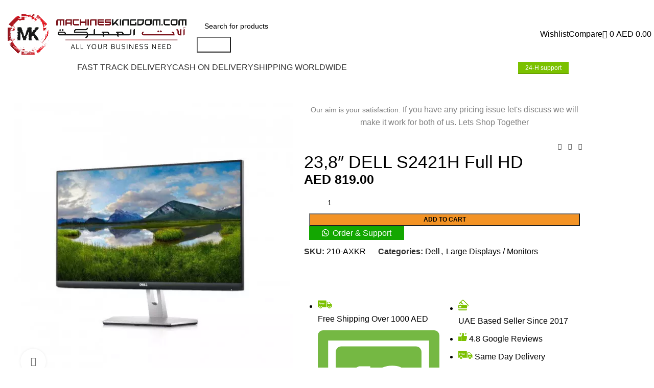

--- FILE ---
content_type: text/html; charset=UTF-8
request_url: https://machineskingdom.com/product/238-dell-s2421h-full-hd/
body_size: 67042
content:
<!DOCTYPE html>
<html lang="en-US">
<head>
	<meta charset="UTF-8">
	<link rel="profile" href="https://gmpg.org/xfn/11">
	<link rel="pingback" href="https://machineskingdom.com/xmlrpc.php">

			<script>window.MSInputMethodContext && document.documentMode && document.write('<script src="https://machineskingdom.com/wp-content/themes/woodmart/js/libs/ie11CustomProperties.min.js"><\/script>');</script>
		<meta name='robots' content='index, follow, max-image-preview:large, max-snippet:-1, max-video-preview:-1' />
<script>window._wca = window._wca || [];</script>

	<!-- This site is optimized with the Yoast SEO plugin v26.7 - https://yoast.com/wordpress/plugins/seo/ -->
	<title>23,8&quot; DELL S2421H Full HD - MACHINES KINGDOM</title>
	<link rel="canonical" href="https://machineskingdom.com/product/238-dell-s2421h-full-hd/" />
	<meta property="og:locale" content="en_US" />
	<meta property="og:type" content="article" />
	<meta property="og:title" content="23,8&quot; DELL S2421H Full HD - MACHINES KINGDOM" />
	<meta property="og:description" content="A superbly designed 23.8&#8243; monitor that fits easily into any common space. A modern, elegant design with a subtle textured" />
	<meta property="og:url" content="https://machineskingdom.com/product/238-dell-s2421h-full-hd/" />
	<meta property="og:site_name" content="MACHINES KINGDOM" />
	<meta property="article:modified_time" content="2023-09-09T12:23:10+00:00" />
	<meta property="og:image" content="https://i0.wp.com/machineskingdom.com/wp-content/uploads/2023/08/D-M-S2421H_s2421h_01_s.webp?fit=550%2C550&ssl=1" />
	<meta property="og:image:width" content="550" />
	<meta property="og:image:height" content="550" />
	<meta property="og:image:type" content="image/webp" />
	<meta name="twitter:card" content="summary_large_image" />
	<meta name="twitter:label1" content="Est. reading time" />
	<meta name="twitter:data1" content="1 minute" />
	<script type="application/ld+json" class="yoast-schema-graph">{"@context":"https://schema.org","@graph":[{"@type":"WebPage","@id":"https://machineskingdom.com/product/238-dell-s2421h-full-hd/","url":"https://machineskingdom.com/product/238-dell-s2421h-full-hd/","name":"23,8\" DELL S2421H Full HD - MACHINES KINGDOM","isPartOf":{"@id":"https://machineskingdom.com/#website"},"primaryImageOfPage":{"@id":"https://machineskingdom.com/product/238-dell-s2421h-full-hd/#primaryimage"},"image":{"@id":"https://machineskingdom.com/product/238-dell-s2421h-full-hd/#primaryimage"},"thumbnailUrl":"https://i0.wp.com/machineskingdom.com/wp-content/uploads/2023/08/D-M-S2421H_s2421h_01_s.webp?fit=550%2C550&ssl=1","datePublished":"2023-08-23T15:42:51+00:00","dateModified":"2023-09-09T12:23:10+00:00","breadcrumb":{"@id":"https://machineskingdom.com/product/238-dell-s2421h-full-hd/#breadcrumb"},"inLanguage":"en-US","potentialAction":[{"@type":"ReadAction","target":["https://machineskingdom.com/product/238-dell-s2421h-full-hd/"]}]},{"@type":"ImageObject","inLanguage":"en-US","@id":"https://machineskingdom.com/product/238-dell-s2421h-full-hd/#primaryimage","url":"https://i0.wp.com/machineskingdom.com/wp-content/uploads/2023/08/D-M-S2421H_s2421h_01_s.webp?fit=550%2C550&ssl=1","contentUrl":"https://i0.wp.com/machineskingdom.com/wp-content/uploads/2023/08/D-M-S2421H_s2421h_01_s.webp?fit=550%2C550&ssl=1","width":550,"height":550},{"@type":"BreadcrumbList","@id":"https://machineskingdom.com/product/238-dell-s2421h-full-hd/#breadcrumb","itemListElement":[{"@type":"ListItem","position":1,"name":"Home","item":"https://machineskingdom.com/"},{"@type":"ListItem","position":2,"name":"Shop","item":"https://machineskingdom.com/shop/"},{"@type":"ListItem","position":3,"name":"23,8&#8243; DELL S2421H Full HD"}]},{"@type":"WebSite","@id":"https://machineskingdom.com/#website","url":"https://machineskingdom.com/","name":"MACHINESKINGDOM.COM","description":"ALL YOUR BUSINESS NEED","publisher":{"@id":"https://machineskingdom.com/#organization"},"potentialAction":[{"@type":"SearchAction","target":{"@type":"EntryPoint","urlTemplate":"https://machineskingdom.com/?s={search_term_string}"},"query-input":{"@type":"PropertyValueSpecification","valueRequired":true,"valueName":"search_term_string"}}],"inLanguage":"en-US"},{"@type":"Organization","@id":"https://machineskingdom.com/#organization","name":"MK INTERNATIONAL COMPANY LLC","alternateName":"Machines Kingdom","url":"https://machineskingdom.com/","logo":{"@type":"ImageObject","inLanguage":"en-US","@id":"https://machineskingdom.com/#/schema/logo/image/","url":"https://i0.wp.com/machineskingdom.com/wp-content/uploads/2023/08/Logo-1-1-1300x296-1.png?fit=1300%2C296&ssl=1","contentUrl":"https://i0.wp.com/machineskingdom.com/wp-content/uploads/2023/08/Logo-1-1-1300x296-1.png?fit=1300%2C296&ssl=1","width":1300,"height":296,"caption":"MK INTERNATIONAL COMPANY LLC"},"image":{"@id":"https://machineskingdom.com/#/schema/logo/image/"}}]}</script>
	<!-- / Yoast SEO plugin. -->


<link rel='dns-prefetch' href='//www.google.com' />
<link rel='dns-prefetch' href='//stats.wp.com' />
<link rel='dns-prefetch' href='//www.googletagmanager.com' />
<link rel='dns-prefetch' href='//maxcdn.bootstrapcdn.com' />
<link rel='dns-prefetch' href='//fonts.googleapis.com' />
<link rel='preconnect' href='//i0.wp.com' />
<style id='wp-img-auto-sizes-contain-inline-css' type='text/css'>
img:is([sizes=auto i],[sizes^="auto," i]){contain-intrinsic-size:3000px 1500px}
/*# sourceURL=wp-img-auto-sizes-contain-inline-css */
</style>
<link rel='stylesheet' id='ht_ctc_main_css-css' href='https://machineskingdom.com/wp-content/plugins/click-to-chat-for-whatsapp/new/inc/assets/css/main.css?ver=4.35' type='text/css' media='all' />
<link rel='stylesheet' id='wp-block-library-css' href='https://machineskingdom.com/wp-includes/css/dist/block-library/style.min.css?ver=6.9' type='text/css' media='all' />
<style id='classic-theme-styles-inline-css' type='text/css'>
/*! This file is auto-generated */
.wp-block-button__link{color:#fff;background-color:#32373c;border-radius:9999px;box-shadow:none;text-decoration:none;padding:calc(.667em + 2px) calc(1.333em + 2px);font-size:1.125em}.wp-block-file__button{background:#32373c;color:#fff;text-decoration:none}
/*# sourceURL=/wp-includes/css/classic-themes.min.css */
</style>
<style id='safe-svg-svg-icon-style-inline-css' type='text/css'>
.safe-svg-cover{text-align:center}.safe-svg-cover .safe-svg-inside{display:inline-block;max-width:100%}.safe-svg-cover svg{fill:currentColor;height:100%;max-height:100%;max-width:100%;width:100%}

/*# sourceURL=https://machineskingdom.com/wp-content/plugins/safe-svg/dist/safe-svg-block-frontend.css */
</style>
<link rel='stylesheet' id='mediaelement-css' href='https://machineskingdom.com/wp-includes/js/mediaelement/mediaelementplayer-legacy.min.css?ver=4.2.17' type='text/css' media='all' />
<link rel='stylesheet' id='wp-mediaelement-css' href='https://machineskingdom.com/wp-includes/js/mediaelement/wp-mediaelement.min.css?ver=6.9' type='text/css' media='all' />
<style id='jetpack-sharing-buttons-style-inline-css' type='text/css'>
.jetpack-sharing-buttons__services-list{display:flex;flex-direction:row;flex-wrap:wrap;gap:0;list-style-type:none;margin:5px;padding:0}.jetpack-sharing-buttons__services-list.has-small-icon-size{font-size:12px}.jetpack-sharing-buttons__services-list.has-normal-icon-size{font-size:16px}.jetpack-sharing-buttons__services-list.has-large-icon-size{font-size:24px}.jetpack-sharing-buttons__services-list.has-huge-icon-size{font-size:36px}@media print{.jetpack-sharing-buttons__services-list{display:none!important}}.editor-styles-wrapper .wp-block-jetpack-sharing-buttons{gap:0;padding-inline-start:0}ul.jetpack-sharing-buttons__services-list.has-background{padding:1.25em 2.375em}
/*# sourceURL=https://machineskingdom.com/wp-content/plugins/jetpack/_inc/blocks/sharing-buttons/view.css */
</style>
<style id='global-styles-inline-css' type='text/css'>
:root{--wp--preset--aspect-ratio--square: 1;--wp--preset--aspect-ratio--4-3: 4/3;--wp--preset--aspect-ratio--3-4: 3/4;--wp--preset--aspect-ratio--3-2: 3/2;--wp--preset--aspect-ratio--2-3: 2/3;--wp--preset--aspect-ratio--16-9: 16/9;--wp--preset--aspect-ratio--9-16: 9/16;--wp--preset--color--black: #000000;--wp--preset--color--cyan-bluish-gray: #abb8c3;--wp--preset--color--white: #ffffff;--wp--preset--color--pale-pink: #f78da7;--wp--preset--color--vivid-red: #cf2e2e;--wp--preset--color--luminous-vivid-orange: #ff6900;--wp--preset--color--luminous-vivid-amber: #fcb900;--wp--preset--color--light-green-cyan: #7bdcb5;--wp--preset--color--vivid-green-cyan: #00d084;--wp--preset--color--pale-cyan-blue: #8ed1fc;--wp--preset--color--vivid-cyan-blue: #0693e3;--wp--preset--color--vivid-purple: #9b51e0;--wp--preset--gradient--vivid-cyan-blue-to-vivid-purple: linear-gradient(135deg,rgb(6,147,227) 0%,rgb(155,81,224) 100%);--wp--preset--gradient--light-green-cyan-to-vivid-green-cyan: linear-gradient(135deg,rgb(122,220,180) 0%,rgb(0,208,130) 100%);--wp--preset--gradient--luminous-vivid-amber-to-luminous-vivid-orange: linear-gradient(135deg,rgb(252,185,0) 0%,rgb(255,105,0) 100%);--wp--preset--gradient--luminous-vivid-orange-to-vivid-red: linear-gradient(135deg,rgb(255,105,0) 0%,rgb(207,46,46) 100%);--wp--preset--gradient--very-light-gray-to-cyan-bluish-gray: linear-gradient(135deg,rgb(238,238,238) 0%,rgb(169,184,195) 100%);--wp--preset--gradient--cool-to-warm-spectrum: linear-gradient(135deg,rgb(74,234,220) 0%,rgb(151,120,209) 20%,rgb(207,42,186) 40%,rgb(238,44,130) 60%,rgb(251,105,98) 80%,rgb(254,248,76) 100%);--wp--preset--gradient--blush-light-purple: linear-gradient(135deg,rgb(255,206,236) 0%,rgb(152,150,240) 100%);--wp--preset--gradient--blush-bordeaux: linear-gradient(135deg,rgb(254,205,165) 0%,rgb(254,45,45) 50%,rgb(107,0,62) 100%);--wp--preset--gradient--luminous-dusk: linear-gradient(135deg,rgb(255,203,112) 0%,rgb(199,81,192) 50%,rgb(65,88,208) 100%);--wp--preset--gradient--pale-ocean: linear-gradient(135deg,rgb(255,245,203) 0%,rgb(182,227,212) 50%,rgb(51,167,181) 100%);--wp--preset--gradient--electric-grass: linear-gradient(135deg,rgb(202,248,128) 0%,rgb(113,206,126) 100%);--wp--preset--gradient--midnight: linear-gradient(135deg,rgb(2,3,129) 0%,rgb(40,116,252) 100%);--wp--preset--font-size--small: 13px;--wp--preset--font-size--medium: 20px;--wp--preset--font-size--large: 36px;--wp--preset--font-size--x-large: 42px;--wp--preset--spacing--20: 0.44rem;--wp--preset--spacing--30: 0.67rem;--wp--preset--spacing--40: 1rem;--wp--preset--spacing--50: 1.5rem;--wp--preset--spacing--60: 2.25rem;--wp--preset--spacing--70: 3.38rem;--wp--preset--spacing--80: 5.06rem;--wp--preset--shadow--natural: 6px 6px 9px rgba(0, 0, 0, 0.2);--wp--preset--shadow--deep: 12px 12px 50px rgba(0, 0, 0, 0.4);--wp--preset--shadow--sharp: 6px 6px 0px rgba(0, 0, 0, 0.2);--wp--preset--shadow--outlined: 6px 6px 0px -3px rgb(255, 255, 255), 6px 6px rgb(0, 0, 0);--wp--preset--shadow--crisp: 6px 6px 0px rgb(0, 0, 0);}:where(.is-layout-flex){gap: 0.5em;}:where(.is-layout-grid){gap: 0.5em;}body .is-layout-flex{display: flex;}.is-layout-flex{flex-wrap: wrap;align-items: center;}.is-layout-flex > :is(*, div){margin: 0;}body .is-layout-grid{display: grid;}.is-layout-grid > :is(*, div){margin: 0;}:where(.wp-block-columns.is-layout-flex){gap: 2em;}:where(.wp-block-columns.is-layout-grid){gap: 2em;}:where(.wp-block-post-template.is-layout-flex){gap: 1.25em;}:where(.wp-block-post-template.is-layout-grid){gap: 1.25em;}.has-black-color{color: var(--wp--preset--color--black) !important;}.has-cyan-bluish-gray-color{color: var(--wp--preset--color--cyan-bluish-gray) !important;}.has-white-color{color: var(--wp--preset--color--white) !important;}.has-pale-pink-color{color: var(--wp--preset--color--pale-pink) !important;}.has-vivid-red-color{color: var(--wp--preset--color--vivid-red) !important;}.has-luminous-vivid-orange-color{color: var(--wp--preset--color--luminous-vivid-orange) !important;}.has-luminous-vivid-amber-color{color: var(--wp--preset--color--luminous-vivid-amber) !important;}.has-light-green-cyan-color{color: var(--wp--preset--color--light-green-cyan) !important;}.has-vivid-green-cyan-color{color: var(--wp--preset--color--vivid-green-cyan) !important;}.has-pale-cyan-blue-color{color: var(--wp--preset--color--pale-cyan-blue) !important;}.has-vivid-cyan-blue-color{color: var(--wp--preset--color--vivid-cyan-blue) !important;}.has-vivid-purple-color{color: var(--wp--preset--color--vivid-purple) !important;}.has-black-background-color{background-color: var(--wp--preset--color--black) !important;}.has-cyan-bluish-gray-background-color{background-color: var(--wp--preset--color--cyan-bluish-gray) !important;}.has-white-background-color{background-color: var(--wp--preset--color--white) !important;}.has-pale-pink-background-color{background-color: var(--wp--preset--color--pale-pink) !important;}.has-vivid-red-background-color{background-color: var(--wp--preset--color--vivid-red) !important;}.has-luminous-vivid-orange-background-color{background-color: var(--wp--preset--color--luminous-vivid-orange) !important;}.has-luminous-vivid-amber-background-color{background-color: var(--wp--preset--color--luminous-vivid-amber) !important;}.has-light-green-cyan-background-color{background-color: var(--wp--preset--color--light-green-cyan) !important;}.has-vivid-green-cyan-background-color{background-color: var(--wp--preset--color--vivid-green-cyan) !important;}.has-pale-cyan-blue-background-color{background-color: var(--wp--preset--color--pale-cyan-blue) !important;}.has-vivid-cyan-blue-background-color{background-color: var(--wp--preset--color--vivid-cyan-blue) !important;}.has-vivid-purple-background-color{background-color: var(--wp--preset--color--vivid-purple) !important;}.has-black-border-color{border-color: var(--wp--preset--color--black) !important;}.has-cyan-bluish-gray-border-color{border-color: var(--wp--preset--color--cyan-bluish-gray) !important;}.has-white-border-color{border-color: var(--wp--preset--color--white) !important;}.has-pale-pink-border-color{border-color: var(--wp--preset--color--pale-pink) !important;}.has-vivid-red-border-color{border-color: var(--wp--preset--color--vivid-red) !important;}.has-luminous-vivid-orange-border-color{border-color: var(--wp--preset--color--luminous-vivid-orange) !important;}.has-luminous-vivid-amber-border-color{border-color: var(--wp--preset--color--luminous-vivid-amber) !important;}.has-light-green-cyan-border-color{border-color: var(--wp--preset--color--light-green-cyan) !important;}.has-vivid-green-cyan-border-color{border-color: var(--wp--preset--color--vivid-green-cyan) !important;}.has-pale-cyan-blue-border-color{border-color: var(--wp--preset--color--pale-cyan-blue) !important;}.has-vivid-cyan-blue-border-color{border-color: var(--wp--preset--color--vivid-cyan-blue) !important;}.has-vivid-purple-border-color{border-color: var(--wp--preset--color--vivid-purple) !important;}.has-vivid-cyan-blue-to-vivid-purple-gradient-background{background: var(--wp--preset--gradient--vivid-cyan-blue-to-vivid-purple) !important;}.has-light-green-cyan-to-vivid-green-cyan-gradient-background{background: var(--wp--preset--gradient--light-green-cyan-to-vivid-green-cyan) !important;}.has-luminous-vivid-amber-to-luminous-vivid-orange-gradient-background{background: var(--wp--preset--gradient--luminous-vivid-amber-to-luminous-vivid-orange) !important;}.has-luminous-vivid-orange-to-vivid-red-gradient-background{background: var(--wp--preset--gradient--luminous-vivid-orange-to-vivid-red) !important;}.has-very-light-gray-to-cyan-bluish-gray-gradient-background{background: var(--wp--preset--gradient--very-light-gray-to-cyan-bluish-gray) !important;}.has-cool-to-warm-spectrum-gradient-background{background: var(--wp--preset--gradient--cool-to-warm-spectrum) !important;}.has-blush-light-purple-gradient-background{background: var(--wp--preset--gradient--blush-light-purple) !important;}.has-blush-bordeaux-gradient-background{background: var(--wp--preset--gradient--blush-bordeaux) !important;}.has-luminous-dusk-gradient-background{background: var(--wp--preset--gradient--luminous-dusk) !important;}.has-pale-ocean-gradient-background{background: var(--wp--preset--gradient--pale-ocean) !important;}.has-electric-grass-gradient-background{background: var(--wp--preset--gradient--electric-grass) !important;}.has-midnight-gradient-background{background: var(--wp--preset--gradient--midnight) !important;}.has-small-font-size{font-size: var(--wp--preset--font-size--small) !important;}.has-medium-font-size{font-size: var(--wp--preset--font-size--medium) !important;}.has-large-font-size{font-size: var(--wp--preset--font-size--large) !important;}.has-x-large-font-size{font-size: var(--wp--preset--font-size--x-large) !important;}
:where(.wp-block-post-template.is-layout-flex){gap: 1.25em;}:where(.wp-block-post-template.is-layout-grid){gap: 1.25em;}
:where(.wp-block-term-template.is-layout-flex){gap: 1.25em;}:where(.wp-block-term-template.is-layout-grid){gap: 1.25em;}
:where(.wp-block-columns.is-layout-flex){gap: 2em;}:where(.wp-block-columns.is-layout-grid){gap: 2em;}
:root :where(.wp-block-pullquote){font-size: 1.5em;line-height: 1.6;}
/*# sourceURL=global-styles-inline-css */
</style>
<link rel='stylesheet' id='afrfq-front-css' href='https://machineskingdom.com/wp-content/plugins/woocommerce-request-a-quote/assets/css/afrfq_front.css?ver=1.1' type='text/css' media='all' />
<link rel='stylesheet' id='afrfq-font-awesom-css' href='https://maxcdn.bootstrapcdn.com/font-awesome/4.5.0/css/font-awesome.css?ver=4.5.0' type='text/css' media='all' />
<link rel='stylesheet' id='select2-front-css' href='https://machineskingdom.com/wp-content/plugins/woocommerce-request-a-quote//assets/css/select2.css?ver=1.0' type='text/css' media='all' />
<link rel='stylesheet' id='dashicons-css' href='https://machineskingdom.com/wp-includes/css/dashicons.min.css?ver=6.9' type='text/css' media='all' />
<style id='woocommerce-inline-inline-css' type='text/css'>
.woocommerce form .form-row .required { visibility: visible; }
/*# sourceURL=woocommerce-inline-inline-css */
</style>
<link rel='stylesheet' id='wa_order_style-css' href='https://machineskingdom.com/wp-content/plugins/oneclick-whatsapp-order/assets/css/main-style.css?ver=1.1.0' type='text/css' media='all' />
<link rel='stylesheet' id='grw-public-main-css-css' href='https://machineskingdom.com/wp-content/plugins/widget-google-reviews/assets/css/public-main.css?ver=6.9.2' type='text/css' media='all' />
<link rel='stylesheet' id='elementor-icons-css' href='https://machineskingdom.com/wp-content/plugins/elementor/assets/lib/eicons/css/elementor-icons.min.css?ver=5.45.0' type='text/css' media='all' />
<link rel='stylesheet' id='elementor-frontend-css' href='https://machineskingdom.com/wp-content/plugins/elementor/assets/css/frontend.min.css?ver=3.34.1' type='text/css' media='all' />
<link rel='stylesheet' id='elementor-post-6-css' href='https://machineskingdom.com/wp-content/uploads/elementor/css/post-6.css?ver=1768621148' type='text/css' media='all' />
<link rel='stylesheet' id='elementor-pro-css' href='https://machineskingdom.com/wp-content/plugins/elementor-pro/assets/css/frontend.min.css?ver=3.9.1' type='text/css' media='all' />
<link rel='stylesheet' id='bootstrap-css' href='https://machineskingdom.com/wp-content/themes/woodmart/css/bootstrap-light.min.css?ver=7.1.2' type='text/css' media='all' />
<link rel='stylesheet' id='woodmart-style-css' href='https://machineskingdom.com/wp-content/themes/woodmart/css/parts/base.min.css?ver=7.1.2' type='text/css' media='all' />
<link rel='stylesheet' id='wd-widget-wd-recent-posts-css' href='https://machineskingdom.com/wp-content/themes/woodmart/css/parts/widget-wd-recent-posts.min.css?ver=7.1.2' type='text/css' media='all' />
<link rel='stylesheet' id='wd-widget-nav-css' href='https://machineskingdom.com/wp-content/themes/woodmart/css/parts/widget-nav.min.css?ver=7.1.2' type='text/css' media='all' />
<link rel='stylesheet' id='wd-widget-wd-layered-nav-css' href='https://machineskingdom.com/wp-content/themes/woodmart/css/parts/woo-widget-wd-layered-nav.min.css?ver=7.1.2' type='text/css' media='all' />
<link rel='stylesheet' id='wd-woo-mod-swatches-base-css' href='https://machineskingdom.com/wp-content/themes/woodmart/css/parts/woo-mod-swatches-base.min.css?ver=7.1.2' type='text/css' media='all' />
<link rel='stylesheet' id='wd-woo-mod-swatches-filter-css' href='https://machineskingdom.com/wp-content/themes/woodmart/css/parts/woo-mod-swatches-filter.min.css?ver=7.1.2' type='text/css' media='all' />
<link rel='stylesheet' id='wd-widget-product-cat-css' href='https://machineskingdom.com/wp-content/themes/woodmart/css/parts/woo-widget-product-cat.min.css?ver=7.1.2' type='text/css' media='all' />
<link rel='stylesheet' id='wd-widget-product-list-css' href='https://machineskingdom.com/wp-content/themes/woodmart/css/parts/woo-widget-product-list.min.css?ver=7.1.2' type='text/css' media='all' />
<link rel='stylesheet' id='wd-wp-gutenberg-css' href='https://machineskingdom.com/wp-content/themes/woodmart/css/parts/wp-gutenberg.min.css?ver=7.1.2' type='text/css' media='all' />
<link rel='stylesheet' id='wd-wpcf7-css' href='https://machineskingdom.com/wp-content/themes/woodmart/css/parts/int-wpcf7.min.css?ver=7.1.2' type='text/css' media='all' />
<link rel='stylesheet' id='wd-revolution-slider-css' href='https://machineskingdom.com/wp-content/themes/woodmart/css/parts/int-rev-slider.min.css?ver=7.1.2' type='text/css' media='all' />
<link rel='stylesheet' id='wd-elementor-base-css' href='https://machineskingdom.com/wp-content/themes/woodmart/css/parts/int-elem-base.min.css?ver=7.1.2' type='text/css' media='all' />
<link rel='stylesheet' id='wd-elementor-pro-base-css' href='https://machineskingdom.com/wp-content/themes/woodmart/css/parts/int-elementor-pro.min.css?ver=7.1.2' type='text/css' media='all' />
<link rel='stylesheet' id='wd-woocommerce-base-css' href='https://machineskingdom.com/wp-content/themes/woodmart/css/parts/woocommerce-base.min.css?ver=7.1.2' type='text/css' media='all' />
<link rel='stylesheet' id='wd-mod-star-rating-css' href='https://machineskingdom.com/wp-content/themes/woodmart/css/parts/mod-star-rating.min.css?ver=7.1.2' type='text/css' media='all' />
<link rel='stylesheet' id='wd-woo-el-track-order-css' href='https://machineskingdom.com/wp-content/themes/woodmart/css/parts/woo-el-track-order.min.css?ver=7.1.2' type='text/css' media='all' />
<link rel='stylesheet' id='wd-woo-gutenberg-css' href='https://machineskingdom.com/wp-content/themes/woodmart/css/parts/woo-gutenberg.min.css?ver=7.1.2' type='text/css' media='all' />
<link rel='stylesheet' id='wd-woo-mod-quantity-css' href='https://machineskingdom.com/wp-content/themes/woodmart/css/parts/woo-mod-quantity.min.css?ver=7.1.2' type='text/css' media='all' />
<link rel='stylesheet' id='wd-woo-single-prod-el-base-css' href='https://machineskingdom.com/wp-content/themes/woodmart/css/parts/woo-single-prod-el-base.min.css?ver=7.1.2' type='text/css' media='all' />
<link rel='stylesheet' id='wd-woo-mod-stock-status-css' href='https://machineskingdom.com/wp-content/themes/woodmart/css/parts/woo-mod-stock-status.min.css?ver=7.1.2' type='text/css' media='all' />
<link rel='stylesheet' id='wd-woo-mod-shop-attributes-css' href='https://machineskingdom.com/wp-content/themes/woodmart/css/parts/woo-mod-shop-attributes.min.css?ver=7.1.2' type='text/css' media='all' />
<link rel='stylesheet' id='child-style-css' href='https://machineskingdom.com/wp-content/themes/woodmart-child/style.css?ver=7.1.2' type='text/css' media='all' />
<link rel='stylesheet' id='wd-header-base-css' href='https://machineskingdom.com/wp-content/themes/woodmart/css/parts/header-base.min.css?ver=7.1.2' type='text/css' media='all' />
<link rel='stylesheet' id='wd-mod-tools-css' href='https://machineskingdom.com/wp-content/themes/woodmart/css/parts/mod-tools.min.css?ver=7.1.2' type='text/css' media='all' />
<link rel='stylesheet' id='wd-header-elements-base-css' href='https://machineskingdom.com/wp-content/themes/woodmart/css/parts/header-el-base.min.css?ver=7.1.2' type='text/css' media='all' />
<link rel='stylesheet' id='wd-social-icons-css' href='https://machineskingdom.com/wp-content/themes/woodmart/css/parts/el-social-icons.min.css?ver=7.1.2' type='text/css' media='all' />
<link rel='stylesheet' id='wd-header-search-css' href='https://machineskingdom.com/wp-content/themes/woodmart/css/parts/header-el-search.min.css?ver=7.1.2' type='text/css' media='all' />
<link rel='stylesheet' id='wd-header-search-form-css' href='https://machineskingdom.com/wp-content/themes/woodmart/css/parts/header-el-search-form.min.css?ver=7.1.2' type='text/css' media='all' />
<link rel='stylesheet' id='wd-wd-search-results-css' href='https://machineskingdom.com/wp-content/themes/woodmart/css/parts/wd-search-results.min.css?ver=7.1.2' type='text/css' media='all' />
<link rel='stylesheet' id='wd-wd-search-form-css' href='https://machineskingdom.com/wp-content/themes/woodmart/css/parts/wd-search-form.min.css?ver=7.1.2' type='text/css' media='all' />
<link rel='stylesheet' id='wd-header-cart-design-3-css' href='https://machineskingdom.com/wp-content/themes/woodmart/css/parts/header-el-cart-design-3.min.css?ver=7.1.2' type='text/css' media='all' />
<link rel='stylesheet' id='wd-header-cart-side-css' href='https://machineskingdom.com/wp-content/themes/woodmart/css/parts/header-el-cart-side.min.css?ver=7.1.2' type='text/css' media='all' />
<link rel='stylesheet' id='wd-header-cart-css' href='https://machineskingdom.com/wp-content/themes/woodmart/css/parts/header-el-cart.min.css?ver=7.1.2' type='text/css' media='all' />
<link rel='stylesheet' id='wd-widget-shopping-cart-css' href='https://machineskingdom.com/wp-content/themes/woodmart/css/parts/woo-widget-shopping-cart.min.css?ver=7.1.2' type='text/css' media='all' />
<link rel='stylesheet' id='wd-header-el-category-more-btn-css' href='https://machineskingdom.com/wp-content/themes/woodmart/css/parts/header-el-category-more-btn.min.css?ver=7.1.2' type='text/css' media='all' />
<link rel='stylesheet' id='wd-header-categories-nav-css' href='https://machineskingdom.com/wp-content/themes/woodmart/css/parts/header-el-category-nav.min.css?ver=7.1.2' type='text/css' media='all' />
<link rel='stylesheet' id='wd-mod-nav-vertical-css' href='https://machineskingdom.com/wp-content/themes/woodmart/css/parts/mod-nav-vertical.min.css?ver=7.1.2' type='text/css' media='all' />
<link rel='stylesheet' id='wd-woo-single-prod-builder-css' href='https://machineskingdom.com/wp-content/themes/woodmart/css/parts/woo-single-prod-builder.min.css?ver=7.1.2' type='text/css' media='all' />
<link rel='stylesheet' id='wd-woo-single-prod-el-gallery-css' href='https://machineskingdom.com/wp-content/themes/woodmart/css/parts/woo-single-prod-el-gallery.min.css?ver=7.1.2' type='text/css' media='all' />
<link rel='stylesheet' id='wd-woo-single-prod-el-gallery-opt-thumb-left-css' href='https://machineskingdom.com/wp-content/themes/woodmart/css/parts/woo-single-prod-el-gallery-opt-thumb-left.min.css?ver=7.1.2' type='text/css' media='all' />
<link rel='stylesheet' id='wd-owl-carousel-css' href='https://machineskingdom.com/wp-content/themes/woodmart/css/parts/lib-owl-carousel.min.css?ver=7.1.2' type='text/css' media='all' />
<link rel='stylesheet' id='wd-photoswipe-css' href='https://machineskingdom.com/wp-content/themes/woodmart/css/parts/lib-photoswipe.min.css?ver=7.1.2' type='text/css' media='all' />
<link rel='stylesheet' id='wd-text-block-css' href='https://machineskingdom.com/wp-content/themes/woodmart/css/parts/el-text-block.min.css?ver=7.1.2' type='text/css' media='all' />
<link rel='stylesheet' id='wd-woo-single-prod-el-navigation-css' href='https://machineskingdom.com/wp-content/themes/woodmart/css/parts/woo-single-prod-el-navigation.min.css?ver=7.1.2' type='text/css' media='all' />
<link rel='stylesheet' id='wd-section-title-css' href='https://machineskingdom.com/wp-content/themes/woodmart/css/parts/el-section-title.min.css?ver=7.1.2' type='text/css' media='all' />
<link rel='stylesheet' id='wd-product-loop-css' href='https://machineskingdom.com/wp-content/themes/woodmart/css/parts/woo-product-loop.min.css?ver=7.1.2' type='text/css' media='all' />
<link rel='stylesheet' id='wd-product-loop-quick-css' href='https://machineskingdom.com/wp-content/themes/woodmart/css/parts/woo-product-loop-quick.min.css?ver=7.1.2' type='text/css' media='all' />
<link rel='stylesheet' id='wd-woo-mod-add-btn-replace-css' href='https://machineskingdom.com/wp-content/themes/woodmart/css/parts/woo-mod-add-btn-replace.min.css?ver=7.1.2' type='text/css' media='all' />
<link rel='stylesheet' id='wd-bordered-product-css' href='https://machineskingdom.com/wp-content/themes/woodmart/css/parts/woo-opt-bordered-product.min.css?ver=7.1.2' type='text/css' media='all' />
<link rel='stylesheet' id='wd-woo-opt-title-limit-css' href='https://machineskingdom.com/wp-content/themes/woodmart/css/parts/woo-opt-title-limit.min.css?ver=7.1.2' type='text/css' media='all' />
<link rel='stylesheet' id='wd-mod-comments-css' href='https://machineskingdom.com/wp-content/themes/woodmart/css/parts/mod-comments.min.css?ver=7.1.2' type='text/css' media='all' />
<link rel='stylesheet' id='wd-woo-single-prod-el-reviews-css' href='https://machineskingdom.com/wp-content/themes/woodmart/css/parts/woo-single-prod-el-reviews.min.css?ver=7.1.2' type='text/css' media='all' />
<link rel='stylesheet' id='wd-woo-single-prod-el-reviews-style-2-css' href='https://machineskingdom.com/wp-content/themes/woodmart/css/parts/woo-single-prod-el-reviews-style-2.min.css?ver=7.1.2' type='text/css' media='all' />
<link rel='stylesheet' id='wd-tabs-css' href='https://machineskingdom.com/wp-content/themes/woodmart/css/parts/el-tabs.min.css?ver=7.1.2' type='text/css' media='all' />
<link rel='stylesheet' id='wd-woo-single-prod-el-tabs-opt-layout-tabs-css' href='https://machineskingdom.com/wp-content/themes/woodmart/css/parts/woo-single-prod-el-tabs-opt-layout-tabs.min.css?ver=7.1.2' type='text/css' media='all' />
<link rel='stylesheet' id='wd-image-gallery-css' href='https://machineskingdom.com/wp-content/themes/woodmart/css/parts/el-gallery.min.css?ver=7.1.2' type='text/css' media='all' />
<link rel='stylesheet' id='wd-widget-collapse-css' href='https://machineskingdom.com/wp-content/themes/woodmart/css/parts/opt-widget-collapse.min.css?ver=7.1.2' type='text/css' media='all' />
<link rel='stylesheet' id='wd-footer-base-css' href='https://machineskingdom.com/wp-content/themes/woodmart/css/parts/footer-base.min.css?ver=7.1.2' type='text/css' media='all' />
<link rel='stylesheet' id='wd-scroll-top-css' href='https://machineskingdom.com/wp-content/themes/woodmart/css/parts/opt-scrolltotop.min.css?ver=7.1.2' type='text/css' media='all' />
<link rel='stylesheet' id='wd-bottom-toolbar-css' href='https://machineskingdom.com/wp-content/themes/woodmart/css/parts/opt-bottom-toolbar.min.css?ver=7.1.2' type='text/css' media='all' />
<link rel='stylesheet' id='wd-header-my-account-css' href='https://machineskingdom.com/wp-content/themes/woodmart/css/parts/header-el-my-account.min.css?ver=7.1.2' type='text/css' media='all' />
<link rel='stylesheet' id='xts-style-header_806518-css' href='https://machineskingdom.com/wp-content/uploads/2024/07/xts-header_806518-1720912634.css?ver=7.1.2' type='text/css' media='all' />
<link rel='stylesheet' id='xts-style-theme_settings_default-css' href='https://machineskingdom.com/wp-content/uploads/2024/12/xts-theme_settings_default-1734353760.css?ver=7.1.2' type='text/css' media='all' />
<link rel='stylesheet' id='xts-google-fonts-css' href='https://fonts.googleapis.com/css?family=Titillium+Web%3A400%2C600%2C700%7CLato%3A400%2C700&#038;ver=7.1.2' type='text/css' media='all' />
<link rel='stylesheet' id='elementor-gf-local-roboto-css' href='https://machineskingdom.com/wp-content/uploads/elementor/google-fonts/css/roboto.css?ver=1742226192' type='text/css' media='all' />
<link rel='stylesheet' id='elementor-gf-local-robotoslab-css' href='https://machineskingdom.com/wp-content/uploads/elementor/google-fonts/css/robotoslab.css?ver=1742226205' type='text/css' media='all' />
<script type="text/javascript" src="https://machineskingdom.com/wp-includes/js/jquery/jquery.min.js?ver=3.7.1" id="jquery-core-js"></script>
<script type="text/javascript" src="https://machineskingdom.com/wp-includes/js/jquery/jquery-migrate.min.js?ver=3.4.1" id="jquery-migrate-js"></script>
<script type="text/javascript" src="https://machineskingdom.com/wp-content/plugins/woocommerce/assets/js/jquery-blockui/jquery.blockUI.min.js?ver=2.7.0-wc.10.4.3" id="wc-jquery-blockui-js" defer="defer" data-wp-strategy="defer"></script>
<script type="text/javascript" id="wc-add-to-cart-js-extra">
/* <![CDATA[ */
var wc_add_to_cart_params = {"ajax_url":"/wp-admin/admin-ajax.php","wc_ajax_url":"/?wc-ajax=%%endpoint%%&elementor_page_id=28739","i18n_view_cart":"View cart","cart_url":"https://machineskingdom.com/cart/","is_cart":"","cart_redirect_after_add":"no"};
//# sourceURL=wc-add-to-cart-js-extra
/* ]]> */
</script>
<script type="text/javascript" src="https://machineskingdom.com/wp-content/plugins/woocommerce/assets/js/frontend/add-to-cart.min.js?ver=10.4.3" id="wc-add-to-cart-js" defer="defer" data-wp-strategy="defer"></script>
<script type="text/javascript" src="https://machineskingdom.com/wp-content/plugins/woocommerce/assets/js/zoom/jquery.zoom.min.js?ver=1.7.21-wc.10.4.3" id="wc-zoom-js" defer="defer" data-wp-strategy="defer"></script>
<script type="text/javascript" id="wc-single-product-js-extra">
/* <![CDATA[ */
var wc_single_product_params = {"i18n_required_rating_text":"Please select a rating","i18n_rating_options":["1 of 5 stars","2 of 5 stars","3 of 5 stars","4 of 5 stars","5 of 5 stars"],"i18n_product_gallery_trigger_text":"View full-screen image gallery","review_rating_required":"yes","flexslider":{"rtl":false,"animation":"slide","smoothHeight":true,"directionNav":false,"controlNav":"thumbnails","slideshow":false,"animationSpeed":500,"animationLoop":false,"allowOneSlide":false},"zoom_enabled":"","zoom_options":[],"photoswipe_enabled":"","photoswipe_options":{"shareEl":false,"closeOnScroll":false,"history":false,"hideAnimationDuration":0,"showAnimationDuration":0},"flexslider_enabled":""};
//# sourceURL=wc-single-product-js-extra
/* ]]> */
</script>
<script type="text/javascript" src="https://machineskingdom.com/wp-content/plugins/woocommerce/assets/js/frontend/single-product.min.js?ver=10.4.3" id="wc-single-product-js" defer="defer" data-wp-strategy="defer"></script>
<script type="text/javascript" src="https://machineskingdom.com/wp-content/plugins/woocommerce/assets/js/js-cookie/js.cookie.min.js?ver=2.1.4-wc.10.4.3" id="wc-js-cookie-js" defer="defer" data-wp-strategy="defer"></script>
<script type="text/javascript" id="woocommerce-js-extra">
/* <![CDATA[ */
var woocommerce_params = {"ajax_url":"/wp-admin/admin-ajax.php","wc_ajax_url":"/?wc-ajax=%%endpoint%%&elementor_page_id=28739","i18n_password_show":"Show password","i18n_password_hide":"Hide password"};
//# sourceURL=woocommerce-js-extra
/* ]]> */
</script>
<script type="text/javascript" src="https://machineskingdom.com/wp-content/plugins/woocommerce/assets/js/frontend/woocommerce.min.js?ver=10.4.3" id="woocommerce-js" defer="defer" data-wp-strategy="defer"></script>
<script type="text/javascript" defer="defer" src="https://machineskingdom.com/wp-content/plugins/widget-google-reviews/assets/js/public-main.js?ver=6.9.2" id="grw-public-main-js-js"></script>
<script type="text/javascript" src="https://stats.wp.com/s-202603.js" id="woocommerce-analytics-js" defer="defer" data-wp-strategy="defer"></script>

<!-- Google tag (gtag.js) snippet added by Site Kit -->
<!-- Google Analytics snippet added by Site Kit -->
<script type="text/javascript" src="https://www.googletagmanager.com/gtag/js?id=GT-T5R7C3J" id="google_gtagjs-js" async></script>
<script type="text/javascript" id="google_gtagjs-js-after">
/* <![CDATA[ */
window.dataLayer = window.dataLayer || [];function gtag(){dataLayer.push(arguments);}
gtag("set","linker",{"domains":["machineskingdom.com"]});
gtag("js", new Date());
gtag("set", "developer_id.dZTNiMT", true);
gtag("config", "GT-T5R7C3J", {"googlesitekit_post_type":"product"});
//# sourceURL=google_gtagjs-js-after
/* ]]> */
</script>
<script type="text/javascript" src="https://machineskingdom.com/wp-content/themes/woodmart/js/libs/device.min.js?ver=7.1.2" id="wd-device-library-js"></script>
<meta name="generator" content="Site Kit by Google 1.170.0" />			<style type="text/css">
							form.addify-quote-form.template_one .addify-quote-form__contents .product-quantity .minus,
				form.addify-quote-form.template_one .addify-quote-form__contents .product-quantity .plus{
					background: no-repeat;
					border: 1px solid #99939333;
					line-height: 1.618;
					min-height: auto;
					width: 27px !important;
					padding: 3px 0;
				}
				form.addify-quote-form.template_two .addify-quote-form__contents .product-quantity .minus,
				form.addify-quote-form.template_two .addify-quote-form__contents .product-quantity .plus{
					width: 28px !important;
				}
				.addify-quote-form__contents.template-two th{
					font-size: 13px;
					line-height: 22px;
				}
				.template_two .product-price.offered-price, .template_two .product-subtotal,
				.template_two .product-subtotal.offered-subtotal{
					min-width: 100%!important;
				}
				.afrfqbt + .added_to_quote{
					display: inline-block!important;
					background: no-repeat!important;
					color: inherit!important;
					margin-top: 6px;
					box-shadow: none!important;
				}
				.afrfqbt_single_page + .added_to_quote{
						display: inline-flex;
						align-items: center;
						flex: 0 0 auto!important;
				}
				.afrfqbt.button{
					margin-left: 10px;
					min-height: 36px!important;
				}
						</style>
					<style>
			#sendbtn,
			#sendbtn2,
			.wa-order-button,
			.gdpr_wa_button_input {
				background-color: rgba(37, 211, 102, 1) !important;
				color: rgba(255, 255, 255, 1) !important;
			}

			#sendbtn:hover,
			#sendbtn2:hover,
			.wa-order-button:hover,
			.gdpr_wa_button_input:hover {
				background-color: #25d366 !important;
				color: rgba(255, 255, 255, 1) !important;
			}
		</style>
		<style>
		#sendbtn,
		#sendbtn2,
		.wa-order-button,
		.gdpr_wa_button_input,
		a.wa-order-checkout,
		a.wa-order-thankyou,
		.shortcode_wa_button,
		.shortcode_wa_button_nt,
		.floating_button {
			-webkit-box-shadow:  px px px px rgba(0,0,0,0.25) !important;
			-moz-box-shadow:  px px px px rgba(0,0,0,0.25) !important;
			box-shadow:  px px px px rgba(0,0,0,0.25) !important;
		}

		#sendbtn:hover,
		#sendbtn2:hover,
		.wa-order-button:hover,
		.gdpr_wa_button_input:hover,
		a.wa-order-checkout:hover,
		a.wa-order-thankyou:hover,
		.shortcode_wa_button:hover,
		.shortcode_wa_button_nt:hover,
		.floating_button:hover {
			-webkit-box-shadow:  px px px px rgba(0,0,0,0.25) !important;
			-moz-box-shadow:  px px px px rgba(0,0,0,0.25) !important;
			box-shadow:  px px px px rgba(0,0,0,0.25) !important;
		}
	</style>
<style>
            .wa-order-button-under-atc,
            .wa-order-button-shortdesc,
            .wa-order-button-after-atc {
                margin: px px px 0px !important;
            }
        </style><style>
            .wa-order-button-under-atc,
            .wa-order-button-shortdesc,
            .wa-order-button {
                padding: px px px px !important;
            }
        </style>	<style>img#wpstats{display:none}</style>
		<!-- Google site verification - Google for WooCommerce -->
<meta name="google-site-verification" content="sbSeU2A3yT_jwALer0Ewsnm9MrdlF0zdvj6EqK0cPt8" />
					<meta name="viewport" content="width=device-width, initial-scale=1.0, maximum-scale=1.0, user-scalable=no">
										<noscript><style>.woocommerce-product-gallery{ opacity: 1 !important; }</style></noscript>
	
<!-- Google AdSense meta tags added by Site Kit -->
<meta name="google-adsense-platform-account" content="ca-host-pub-2644536267352236">
<meta name="google-adsense-platform-domain" content="sitekit.withgoogle.com">
<!-- End Google AdSense meta tags added by Site Kit -->
<meta name="generator" content="Elementor 3.34.1; features: additional_custom_breakpoints; settings: css_print_method-external, google_font-enabled, font_display-swap">
			<style>
				.e-con.e-parent:nth-of-type(n+4):not(.e-lazyloaded):not(.e-no-lazyload),
				.e-con.e-parent:nth-of-type(n+4):not(.e-lazyloaded):not(.e-no-lazyload) * {
					background-image: none !important;
				}
				@media screen and (max-height: 1024px) {
					.e-con.e-parent:nth-of-type(n+3):not(.e-lazyloaded):not(.e-no-lazyload),
					.e-con.e-parent:nth-of-type(n+3):not(.e-lazyloaded):not(.e-no-lazyload) * {
						background-image: none !important;
					}
				}
				@media screen and (max-height: 640px) {
					.e-con.e-parent:nth-of-type(n+2):not(.e-lazyloaded):not(.e-no-lazyload),
					.e-con.e-parent:nth-of-type(n+2):not(.e-lazyloaded):not(.e-no-lazyload) * {
						background-image: none !important;
					}
				}
			</style>
			<meta name="generator" content="Powered by Slider Revolution 6.7.35 - responsive, Mobile-Friendly Slider Plugin for WordPress with comfortable drag and drop interface." />
<link rel="icon" href="https://i0.wp.com/machineskingdom.com/wp-content/uploads/2023/09/cropped-android-chrome-512x512-1.png?fit=32%2C32&#038;ssl=1" sizes="32x32" />
<link rel="icon" href="https://i0.wp.com/machineskingdom.com/wp-content/uploads/2023/09/cropped-android-chrome-512x512-1.png?fit=192%2C192&#038;ssl=1" sizes="192x192" />
<link rel="apple-touch-icon" href="https://i0.wp.com/machineskingdom.com/wp-content/uploads/2023/09/cropped-android-chrome-512x512-1.png?fit=180%2C180&#038;ssl=1" />
<meta name="msapplication-TileImage" content="https://i0.wp.com/machineskingdom.com/wp-content/uploads/2023/09/cropped-android-chrome-512x512-1.png?fit=270%2C270&#038;ssl=1" />
<script data-jetpack-boost="ignore">function setREVStartSize(e){
			//window.requestAnimationFrame(function() {
				window.RSIW = window.RSIW===undefined ? window.innerWidth : window.RSIW;
				window.RSIH = window.RSIH===undefined ? window.innerHeight : window.RSIH;
				try {
					var pw = document.getElementById(e.c).parentNode.offsetWidth,
						newh;
					pw = pw===0 || isNaN(pw) || (e.l=="fullwidth" || e.layout=="fullwidth") ? window.RSIW : pw;
					e.tabw = e.tabw===undefined ? 0 : parseInt(e.tabw);
					e.thumbw = e.thumbw===undefined ? 0 : parseInt(e.thumbw);
					e.tabh = e.tabh===undefined ? 0 : parseInt(e.tabh);
					e.thumbh = e.thumbh===undefined ? 0 : parseInt(e.thumbh);
					e.tabhide = e.tabhide===undefined ? 0 : parseInt(e.tabhide);
					e.thumbhide = e.thumbhide===undefined ? 0 : parseInt(e.thumbhide);
					e.mh = e.mh===undefined || e.mh=="" || e.mh==="auto" ? 0 : parseInt(e.mh,0);
					if(e.layout==="fullscreen" || e.l==="fullscreen")
						newh = Math.max(e.mh,window.RSIH);
					else{
						e.gw = Array.isArray(e.gw) ? e.gw : [e.gw];
						for (var i in e.rl) if (e.gw[i]===undefined || e.gw[i]===0) e.gw[i] = e.gw[i-1];
						e.gh = e.el===undefined || e.el==="" || (Array.isArray(e.el) && e.el.length==0)? e.gh : e.el;
						e.gh = Array.isArray(e.gh) ? e.gh : [e.gh];
						for (var i in e.rl) if (e.gh[i]===undefined || e.gh[i]===0) e.gh[i] = e.gh[i-1];
											
						var nl = new Array(e.rl.length),
							ix = 0,
							sl;
						e.tabw = e.tabhide>=pw ? 0 : e.tabw;
						e.thumbw = e.thumbhide>=pw ? 0 : e.thumbw;
						e.tabh = e.tabhide>=pw ? 0 : e.tabh;
						e.thumbh = e.thumbhide>=pw ? 0 : e.thumbh;
						for (var i in e.rl) nl[i] = e.rl[i]<window.RSIW ? 0 : e.rl[i];
						sl = nl[0];
						for (var i in nl) if (sl>nl[i] && nl[i]>0) { sl = nl[i]; ix=i;}
						var m = pw>(e.gw[ix]+e.tabw+e.thumbw) ? 1 : (pw-(e.tabw+e.thumbw)) / (e.gw[ix]);
						newh =  (e.gh[ix] * m) + (e.tabh + e.thumbh);
					}
					var el = document.getElementById(e.c);
					if (el!==null && el) el.style.height = newh+"px";
					el = document.getElementById(e.c+"_wrapper");
					if (el!==null && el) {
						el.style.height = newh+"px";
						el.style.display = "block";
					}
				} catch(e){
					console.log("Failure at Presize of Slider:" + e)
				}
			//});
		  };</script>
		<style type="text/css" id="wp-custom-css">
			.wd-nav-vertical>li>a{
	
	background: linear-gradient(90deg, rgba(207,202,202,0.8267682072829132) 0%, rgba(233,229,229,1) 76%);
	font-weight: 400;
}
.serv{
	border-right: 1px solid black;
	margin-right: 0px;
	padding-right: 0px;
	color:red;
	font-family: Titillium Web;
	font-weight:800;
}
.reset-last-child>*:last-child {
    margin-bottom: 0;
	color: white;
}
.wd-hover-quick:hover .wd-add-btn {
    display: none;
    transform: translateY(0) translateZ(0);
}
.wa{
	color:white;
		font-weight:800;
	  margin-bottom: 0;
	font-family: Titillium Web;
    background:#c40300;
    padding: 16px;
}
}
.toph a{
	
	font-weight:400;
	font-size:14px;
	background: #c40300;
	font-family: Titillium Web;
}
.offer{
	color:red;
	font-family: Titillium Web;
	font-weight:800;
    animation: blink-image 1s ease-in-out infinite alternate;
}

@keyframes blink-image {
    from {
        opacity: 1;
    }
    to {
        opacity: 0;
    }
}
.wd-event-hover:hover>.wd-dropdown, .wd-event-click.wd-opened>.wd-dropdown, .wd-dropdown.wd-opened{
		background: linear-gradient(90deg, rgba(207,202,202,0.8267682072829132) 0%, rgba(233,229,229,1) 76%);
	font-weight: 400;
	font-family: Titillium Web;
}
.wd-sub-menu li>a{
	color:black;
	font-family: Titillium Web;
}
	#sp-wp-tabs-wrapper_23217.sp-tab__lay-default > ul .sp-tab__nav-item .sp-tab__tab_title, #sp-wp-tabs-wrapper_23217.sp-tab__lay-default label.collapsed > .sp-tab__card-header {
    font-weight: 600;
		font-family: Titillium Web;
    font-style: normal;
    font-size: 16px;
    line-height: 22px;
    letter-spacing: 0px;
    color: #fff;
    margin: 0px;
}
.subscriber-highlight{
    vertical-align: super;
    background-color: #c40300;
    border-radius: 4px;
    font-size: 8px;
    padding: 3px 8px;
    color: wheat;
    text-decoration: none;
    white-space: nowrap;
	  animation: blink-image 1s ease-in-out infinite alternate;
}

@keyframes blink-image {
    from {
        opacity: 1;
    }
    to {
        opacity: 0;
    }
	
}
.wd-compare-icon{
    display:none;
}
.wd-wishlist-icon{
    display:none;
}
.wd-add-btn{
    display:none;
}
.reset-last-child>*:last-child {
    margin-bottom: 0;
    color: BLACK;
}
.product-grid-item .wd-product-cats a, .product-grid-item .wd-product-brands-links a {
    display: NONe;
}

.elementor-9054 .elementor-element.elementor-element-4a32aac4 .single_add_to_cart_button {
    font-size: 12px;
    background: #f39325;
}
img[alt]:hover::after {
    content: none !important;
}
.wa-order-button-after-atc {
	margin: 5px 0px 0px 85px!important;}
.wa-order-button {
    background-color: rgb(19, 167, 1)!important;
    border-radius: 0px;
    color: rgba(255, 255, 255, 1)!important;
}
@media (max-width: 767px){
.wa-order-button-after-atc {
    margin: 5px 0px 0px 85px!important;
	border-radius: 0px;
	}
.wa-order-button {
    background-color: rgb(19, 167, 1)!important;
    border-radius: 0px;
    color: rgba(255, 255, 255, 1)!important;
}
}		</style>
		<style>
		
		</style></head>

<body class="wp-singular product-template-default single single-product postid-28739 wp-theme-woodmart wp-child-theme-woodmart-child theme-woodmart woocommerce woocommerce-page woocommerce-no-js eio-default wrapper-full-width  woodmart-product-design-alt categories-accordion-on woodmart-archive-shop woodmart-ajax-shop-on offcanvas-sidebar-mobile offcanvas-sidebar-tablet sticky-toolbar-on elementor-default elementor-kit-6">
			<script type="text/javascript" id="wd-flicker-fix">// Flicker fix.</script>	
	
	<div class="website-wrapper">
									<header class="whb-header whb-header_806518 whb-sticky-shadow whb-scroll-slide whb-sticky-clone whb-hide-on-scroll">
					<div class="whb-main-header">
	
<div class="whb-row whb-top-bar whb-not-sticky-row whb-with-bg whb-without-border whb-color-light whb-flex-flex-middle">
	<div class="container">
		<div class="whb-flex-row whb-top-bar-inner">
			<div class="whb-column whb-col-left whb-visible-lg">
	
<div class="wd-header-text set-cont-mb-s reset-last-child "><h5><span style="color: #ffffff;">SAME DAY DELIVERY</span></h5></div>
<div class="wd-header-divider wd-full-height "></div>
<div class="wd-header-text set-cont-mb-s reset-last-child "><h5><span style="color: #ffffff;">FREE DELIVERY IN UAE</span></h5></div>
</div>
<div class="whb-column whb-col-center whb-visible-lg whb-empty-column">
	</div>
<div class="whb-column whb-col-right whb-visible-lg">
	
<div class="wd-header-text set-cont-mb-s reset-last-child "><h5><span style="color: #ffffff;">+971-48-839057</span></h5></div>
<div class="wd-header-divider wd-full-height "></div>
<div class="wd-header-text set-cont-mb-s reset-last-child "><h5><a href="http://machineskingdom.com/contact-us/"><span style="color: #ffffff;">CONTACT US</span></a></h5></div>
</div>
<div class="whb-column whb-col-mobile whb-hidden-lg">
	
			<div class="wd-social-icons icons-design-default icons-size- color-scheme-light social-share social-form-circle text-center">

				
									<a rel="noopener noreferrer nofollow" href="https://www.facebook.com/sharer/sharer.php?u=https://machineskingdom.com/product/238-dell-s2421h-full-hd/" target="_blank" class=" wd-social-icon social-facebook" aria-label="Facebook social link">
						<span class="wd-icon"></span>
											</a>
				
									<a rel="noopener noreferrer nofollow" href="https://twitter.com/share?url=https://machineskingdom.com/product/238-dell-s2421h-full-hd/" target="_blank" class=" wd-social-icon social-twitter" aria-label="Twitter social link">
						<span class="wd-icon"></span>
											</a>
				
				
				
				
									<a rel="noopener noreferrer nofollow" href="https://pinterest.com/pin/create/button/?url=https://machineskingdom.com/product/238-dell-s2421h-full-hd/&media=https://machineskingdom.com/wp-content/uploads/2023/08/D-M-S2421H_s2421h_01_s.webp&description=23%2C8%26%238243%3B+DELL+S2421H+Full+HD" target="_blank" class=" wd-social-icon social-pinterest" aria-label="Pinterest social link">
						<span class="wd-icon"></span>
											</a>
				
				
									<a rel="noopener noreferrer nofollow" href="https://www.linkedin.com/shareArticle?mini=true&url=https://machineskingdom.com/product/238-dell-s2421h-full-hd/" target="_blank" class=" wd-social-icon social-linkedin" aria-label="Linkedin social link">
						<span class="wd-icon"></span>
											</a>
				
				
				
				
				
				
				
				
				
				
								
								
				
									<a rel="noopener noreferrer nofollow" href="https://telegram.me/share/url?url=https://machineskingdom.com/product/238-dell-s2421h-full-hd/" target="_blank" class=" wd-social-icon social-tg" aria-label="Telegram social link">
						<span class="wd-icon"></span>
											</a>
								
				
			</div>

		</div>
		</div>
	</div>
</div>

<div class="whb-row whb-general-header whb-not-sticky-row whb-without-bg whb-border-fullwidth whb-color-dark whb-flex-flex-middle">
	<div class="container">
		<div class="whb-flex-row whb-general-header-inner">
			<div class="whb-column whb-col-left whb-visible-lg">
	<div class="site-logo">
	<a href="https://machineskingdom.com/" class="wd-logo wd-main-logo" rel="home">
		<img width="1300" height="296" src="https://i0.wp.com/machineskingdom.com/wp-content/uploads/2023/08/Logo-1-1-1300x296-1.png?fit=1300%2C296&amp;ssl=1" class="attachment-full size-full" alt="Machineskingdom.com" style="max-width:350px;" decoding="async" srcset="https://i0.wp.com/machineskingdom.com/wp-content/uploads/2023/08/Logo-1-1-1300x296-1.png?w=1300&amp;ssl=1 1300w, https://i0.wp.com/machineskingdom.com/wp-content/uploads/2023/08/Logo-1-1-1300x296-1.png?resize=400%2C91&amp;ssl=1 400w, https://i0.wp.com/machineskingdom.com/wp-content/uploads/2023/08/Logo-1-1-1300x296-1.png?resize=768%2C175&amp;ssl=1 768w, https://i0.wp.com/machineskingdom.com/wp-content/uploads/2023/08/Logo-1-1-1300x296-1.png?resize=860%2C196&amp;ssl=1 860w, https://i0.wp.com/machineskingdom.com/wp-content/uploads/2023/08/Logo-1-1-1300x296-1.png?resize=430%2C98&amp;ssl=1 430w, https://i0.wp.com/machineskingdom.com/wp-content/uploads/2023/08/Logo-1-1-1300x296-1.png?resize=700%2C159&amp;ssl=1 700w, https://i0.wp.com/machineskingdom.com/wp-content/uploads/2023/08/Logo-1-1-1300x296-1.png?resize=150%2C34&amp;ssl=1 150w" sizes="(max-width: 1300px) 100vw, 1300px" />	</a>
	</div>
</div>
<div class="whb-column whb-col-center whb-visible-lg">
				<div class="wd-search-form wd-header-search-form wd-display-form whb-9x1ytaxq7aphtb3npidp">
				
				
				<form role="search" method="get" class="searchform  wd-style-with-bg-2 wd-cat-style-bordered woodmart-ajax-search" action="https://machineskingdom.com/"  data-thumbnail="1" data-price="1" data-post_type="product" data-count="20" data-sku="0" data-symbols_count="3">
					<input type="text" class="s" placeholder="Search for products" value="" name="s" aria-label="Search" title="Search for products" required/>
					<input type="hidden" name="post_type" value="product">
										<button type="submit" class="searchsubmit">
						<span>
							Search						</span>
											</button>
				</form>

				
				
									<div class="search-results-wrapper">
						<div class="wd-dropdown-results wd-scroll wd-dropdown">
							<div class="wd-scroll-content"></div>
						</div>
					</div>
				
				
							</div>
		</div>
<div class="whb-column whb-col-right whb-visible-lg">
	<div class="whb-space-element " style="width:15px;"></div>
<div class="wd-header-wishlist wd-tools-element wd-style-icon wd-design-6 whb-a22wdkiy3r40yw2paskq" title="My Wishlist">
	<a href="https://machineskingdom.com/product/238-dell-s2421h-full-hd/">
		
			<span class="wd-tools-icon">
				
							</span>

			<span class="wd-tools-text">
				Wishlist			</span>

			</a>
</div>

<div class="wd-header-compare wd-tools-element wd-style-icon wd-design-6 whb-p2jvs451wo69tpw9jy4t">
	<a href="https://machineskingdom.com/product/238-dell-s2421h-full-hd/" title="Compare products">
		
			<span class="wd-tools-icon">
				
							</span>
			<span class="wd-tools-text">
				Compare			</span>

			</a>
	</div>

<div class="wd-header-cart wd-tools-element wd-design-3 cart-widget-opener wd-style-text whb-nedhm962r512y1xz9j06">
	<a href="https://machineskingdom.com/cart/" title="Shopping cart">
		
			<span class="wd-tools-icon wd-icon-alt">
											</span>
			<span class="wd-tools-text">
											<span class="wd-cart-number wd-tools-count">0 <span>items</span></span>
						
										<span class="wd-cart-subtotal"><span class="woocommerce-Price-amount amount"><bdi><span class="woocommerce-Price-currencySymbol">AED</span>&nbsp;0.00</bdi></span></span>
					</span>

			</a>
	</div>
</div>
<div class="whb-column whb-mobile-left whb-hidden-lg">
	<div class="wd-tools-element wd-header-mobile-nav wd-style-text wd-design-1 whb-g1k0m1tib7raxrwkm1t3">
	<a href="#" rel="nofollow" aria-label="Open mobile menu">
		
		<span class="wd-tools-icon">
					</span>

		<span class="wd-tools-text">Menu</span>

			</a>
</div><!--END wd-header-mobile-nav--></div>
<div class="whb-column whb-mobile-center whb-hidden-lg">
	<div class="site-logo">
	<a href="https://machineskingdom.com/" class="wd-logo wd-main-logo" rel="home">
		<img width="1300" height="296" src="https://i0.wp.com/machineskingdom.com/wp-content/uploads/2023/08/Logo-1-1-1300x296-1.png?fit=1300%2C296&amp;ssl=1" class="attachment-full size-full" alt="Machineskingdom.com" style="max-width:180px;" decoding="async" srcset="https://i0.wp.com/machineskingdom.com/wp-content/uploads/2023/08/Logo-1-1-1300x296-1.png?w=1300&amp;ssl=1 1300w, https://i0.wp.com/machineskingdom.com/wp-content/uploads/2023/08/Logo-1-1-1300x296-1.png?resize=400%2C91&amp;ssl=1 400w, https://i0.wp.com/machineskingdom.com/wp-content/uploads/2023/08/Logo-1-1-1300x296-1.png?resize=768%2C175&amp;ssl=1 768w, https://i0.wp.com/machineskingdom.com/wp-content/uploads/2023/08/Logo-1-1-1300x296-1.png?resize=860%2C196&amp;ssl=1 860w, https://i0.wp.com/machineskingdom.com/wp-content/uploads/2023/08/Logo-1-1-1300x296-1.png?resize=430%2C98&amp;ssl=1 430w, https://i0.wp.com/machineskingdom.com/wp-content/uploads/2023/08/Logo-1-1-1300x296-1.png?resize=700%2C159&amp;ssl=1 700w, https://i0.wp.com/machineskingdom.com/wp-content/uploads/2023/08/Logo-1-1-1300x296-1.png?resize=150%2C34&amp;ssl=1 150w" sizes="(max-width: 1300px) 100vw, 1300px" />	</a>
	</div>
</div>
<div class="whb-column whb-mobile-right whb-hidden-lg">
	<div class="whb-space-element " style="width:10px;"></div>
<div class="wd-header-text set-cont-mb-s reset-last-child "><a href="tel:048839057"><img class="alignnone" style="width: 30px; height: 30px;" src="http://machineskingdom.com/wp-content/uploads/2023/09/phone-call.png" alt="" width="512" height="512" /></a><a href="mailto:info@machineskingdom.com"><img class="alignnone" style="width: 30px; height: 30px; margin-left: 3px;" src="http://machineskingdom.com/wp-content/uploads/2023/09/mail-icon-logo-28FE0635D0-seeklogo.com_.png" alt="" width="300" height="300" /></a></div>
</div>
		</div>
	</div>
</div>

<div class="whb-row whb-header-bottom whb-sticky-row whb-without-bg whb-border-fullwidth whb-color-dark whb-flex-flex-middle">
	<div class="container">
		<div class="whb-flex-row whb-header-bottom-inner">
			<div class="whb-column whb-col-left whb-visible-lg">
	
<div class="wd-header-cats wd-style-1 wd-event-click wd-more-cat whb-wjlcubfdmlq3d7jvmt23" role="navigation" aria-label="Header categories navigation">
	<span class="menu-opener color-scheme-light has-bg">
					<span class="menu-opener-icon"></span>
		
		<span class="menu-open-label">
			Browse Categories		</span>
	</span>
	<div class="wd-dropdown wd-dropdown-cats">
		<ul id="menu-main" class="menu wd-nav wd-nav-vertical wd-design-default"><li id="menu-item-26419" class="menu-item menu-item-type-taxonomy menu-item-object-product_cat menu-item-26419 item-level-0 menu-simple-dropdown wd-event-hover" ><a href="https://machineskingdom.com/product-category/computers/" class="woodmart-nav-link"><span class="nav-link-text">Computers</span></a></li>
<li id="menu-item-26416" class="menu-item menu-item-type-taxonomy menu-item-object-product_cat menu-item-26416 item-level-0 menu-simple-dropdown wd-event-hover" ><a href="https://machineskingdom.com/product-category/laptops/" class="woodmart-nav-link"><span class="nav-link-text">Laptops</span></a></li>
<li id="menu-item-60902" class="menu-item menu-item-type-taxonomy menu-item-object-product_cat menu-item-60902 item-level-0 menu-simple-dropdown wd-event-hover" ><a href="https://machineskingdom.com/product-category/servers/" class="woodmart-nav-link"><span class="nav-link-text">Servers</span></a></li>
<li id="menu-item-30478" class="menu-item menu-item-type-taxonomy menu-item-object-product_cat current-product-ancestor current-menu-parent current-product-parent menu-item-30478 item-level-0 menu-simple-dropdown wd-event-hover" ><a href="https://machineskingdom.com/product-category/large-displays-monitors/" class="woodmart-nav-link"><span class="nav-link-text">Large Displays / Monitors</span></a></li>
<li id="menu-item-58078" class="menu-item menu-item-type-taxonomy menu-item-object-product_cat menu-item-58078 item-level-0 menu-simple-dropdown wd-event-hover" ><a href="https://machineskingdom.com/product-category/rugged-laptop-tablets/" class="woodmart-nav-link"><span class="nav-link-text">Rugged Laptops &#038; Tablets</span></a></li>
<li id="menu-item-26420" class="menu-item menu-item-type-taxonomy menu-item-object-product_cat menu-item-26420 item-level-0 menu-simple-dropdown wd-event-hover" ><a href="https://machineskingdom.com/product-category/printers/" class="woodmart-nav-link"><span class="nav-link-text">Printers</span></a></li>
<li id="menu-item-66105" class="menu-item menu-item-type-taxonomy menu-item-object-product_cat menu-item-66105 item-level-0 menu-simple-dropdown wd-event-hover" ><a href="https://machineskingdom.com/product-category/wood-chipper-plastic-crusher/" class="woodmart-nav-link"><span class="nav-link-text">Wood Chippers / Plastic Crusher</span></a></li>
<li id="menu-item-50884" class="menu-item menu-item-type-taxonomy menu-item-object-product_cat menu-item-50884 item-level-0 menu-simple-dropdown wd-event-hover" ><a href="https://machineskingdom.com/product-category/money-handling-equipment/" class="woodmart-nav-link"><span class="nav-link-text">Cash Counting Machines</span></a></li>
<li id="menu-item-70692" class="menu-item menu-item-type-taxonomy menu-item-object-product_cat menu-item-70692 item-level-0 menu-simple-dropdown wd-event-hover" ><a href="https://machineskingdom.com/product-category/payment-terminals/" class="woodmart-nav-link"><span class="nav-link-text">Smart Payment Terminals</span></a></li>
<li id="menu-item-50885" class="menu-item menu-item-type-taxonomy menu-item-object-product_cat menu-item-50885 item-level-0 menu-simple-dropdown wd-event-hover" ><a href="https://machineskingdom.com/product-category/projectors-projection-components/" class="woodmart-nav-link"><span class="nav-link-text">Projectors &amp; Projection Components</span></a></li>
<li id="menu-item-50881" class="menu-item menu-item-type-taxonomy menu-item-object-product_cat menu-item-50881 item-level-0 menu-simple-dropdown wd-event-hover" ><a href="https://machineskingdom.com/product-category/interactive-touch-panels/" class="woodmart-nav-link"><span class="nav-link-text">Interactive Touch Screens &#038; Devices</span></a></li>
<li id="menu-item-59168" class="menu-item menu-item-type-taxonomy menu-item-object-product_cat menu-item-59168 item-level-0 menu-simple-dropdown wd-event-hover" ><a href="https://machineskingdom.com/product-category/digital-signage-displays/" class="woodmart-nav-link"><span class="nav-link-text">Digital Signage Displays</span></a></li>
<li id="menu-item-50883" class="menu-item menu-item-type-taxonomy menu-item-object-product_cat menu-item-50883 item-level-0 menu-simple-dropdown wd-event-hover" ><a href="https://machineskingdom.com/product-category/ups-power-source/" class="woodmart-nav-link"><span class="nav-link-text">UPS Uninterruptible Power Supply</span></a></li>
<li id="menu-item-53049" class="menu-item menu-item-type-taxonomy menu-item-object-product_cat menu-item-53049 item-level-0 menu-simple-dropdown wd-event-hover" ><a href="https://machineskingdom.com/product-category/scanners/" class="woodmart-nav-link"><span class="nav-link-text">Scanners</span></a></li>
<li id="menu-item-50882" class="menu-item menu-item-type-taxonomy menu-item-object-product_cat menu-item-50882 item-level-0 menu-simple-dropdown wd-event-hover" ><a href="https://machineskingdom.com/product-category/shredders/" class="woodmart-nav-link"><span class="nav-link-text">Shredders</span></a></li>
<li id="menu-item-26422" class="menu-item menu-item-type-taxonomy menu-item-object-product_cat menu-item-26422 item-level-0 menu-simple-dropdown wd-event-hover" ><a href="https://machineskingdom.com/product-category/graphics-card/" class="woodmart-nav-link"><span class="nav-link-text">Graphics Card</span></a></li>
<li id="menu-item-50877" class="menu-item menu-item-type-taxonomy menu-item-object-product_cat menu-item-50877 item-level-0 menu-simple-dropdown wd-event-hover" ><a href="https://machineskingdom.com/product-category/audio-equipment/" class="woodmart-nav-link"><span class="nav-link-text">Audio Equipments</span></a></li>
<li id="menu-item-26417" class="menu-item menu-item-type-taxonomy menu-item-object-product_cat menu-item-26417 item-level-0 menu-simple-dropdown wd-event-hover" ><a href="https://machineskingdom.com/product-category/wireless-networking/" class="woodmart-nav-link"><span class="nav-link-text">Wireless Networking</span></a></li>
<li id="menu-item-26418" class="menu-item menu-item-type-taxonomy menu-item-object-product_cat menu-item-26418 item-level-0 menu-simple-dropdown wd-event-hover" ><a href="https://machineskingdom.com/product-category/tablets/" class="woodmart-nav-link"><span class="nav-link-text">Tablets</span></a></li>
<li id="menu-item-26421" class="menu-item menu-item-type-taxonomy menu-item-object-product_cat menu-item-26421 item-level-0 menu-simple-dropdown wd-event-hover" ><a href="https://machineskingdom.com/product-category/network-storage/" class="woodmart-nav-link"><span class="nav-link-text">Network Storage</span></a></li>
<li id="menu-item-26423" class="menu-item menu-item-type-taxonomy menu-item-object-product_cat menu-item-26423 item-level-0 menu-simple-dropdown wd-event-hover" ><a href="https://machineskingdom.com/product-category/surveillance-systems/" class="woodmart-nav-link"><span class="nav-link-text">Surveillance Systems</span></a></li>
<li id="menu-item-50879" class="menu-item menu-item-type-taxonomy menu-item-object-product_cat menu-item-50879 item-level-0 menu-simple-dropdown wd-event-hover" ><a href="https://machineskingdom.com/product-category/drones/" class="woodmart-nav-link"><span class="nav-link-text">DRONES</span></a></li>
<li id="menu-item-58436" class="menu-item menu-item-type-taxonomy menu-item-object-product_cat menu-item-58436 item-level-0 menu-simple-dropdown wd-event-hover" ><a href="https://machineskingdom.com/product-category/charging-stations-carts/" class="woodmart-nav-link"><span class="nav-link-text">Charging Stations/Carts</span></a></li>
<li id="menu-item-60527" class="menu-item menu-item-type-taxonomy menu-item-object-product_cat menu-item-60527 item-level-0 menu-simple-dropdown wd-event-hover" ><a href="https://machineskingdom.com/product-category/document-cameras/" class="woodmart-nav-link"><span class="nav-link-text">Document Cameras</span></a></li>
<li class="menu-item item-level-0 wd-more-cat-btn"><a href="#" rel="nofollow noopener" class="woodmart-nav-link" aria-label="Show more category button"></a></li></ul>	</div>
</div>
</div>
<div class="whb-column whb-col-center whb-visible-lg">
	
<div class="wd-header-nav wd-header-secondary-nav  wd-inline" role="navigation" aria-label="Secondary navigation">
	<ul id="menu-main-links" class="menu wd-nav wd-nav-secondary wd-style-bordered wd-gap-s"><li id="menu-item-9063" class="menu-item menu-item-type-custom menu-item-object-custom menu-item-9063 item-level-0 menu-simple-dropdown wd-event-hover" ><a class="woodmart-nav-link"><span class="nav-link-text">FAST TRACK DELIVERY</span></a></li>
<li id="menu-item-9064" class="menu-item menu-item-type-custom menu-item-object-custom menu-item-9064 item-level-0 menu-simple-dropdown wd-event-hover" ><a class="woodmart-nav-link"><span class="nav-link-text">CASH ON DELIVERY</span></a></li>
<li id="menu-item-9065" class="menu-item menu-item-type-custom menu-item-object-custom menu-item-9065 item-level-0 menu-simple-dropdown wd-event-hover" ><a class="woodmart-nav-link"><span class="nav-link-text">SHIPPING WORLDWIDE</span></a></li>
</ul></div><!--END MAIN-NAV-->
<div class="whb-space-element " style="width:155px;"></div><div class="whb-space-element " style="width:170px;"></div><div id="wd-696b297fe7cc4" class=" wd-button-wrapper text-center"><a href="https://wa.me/+971589362642" title="" target="_blank" class="btn btn-scheme-light btn-scheme-hover-light btn-style-3d btn-style-rectangle btn-size-small">24-H support</a></div></div>
<div class="whb-column whb-col-right whb-visible-lg whb-empty-column">
	</div>
<div class="whb-column whb-col-mobile whb-hidden-lg">
				<div class="wd-search-form wd-header-search-form-mobile wd-display-form whb-q133wgk3vfdetpwxh6m5">
				
				
				<form role="search" method="get" class="searchform  wd-style-with-bg-2 wd-cat-style-bordered woodmart-ajax-search" action="https://machineskingdom.com/"  data-thumbnail="1" data-price="1" data-post_type="product" data-count="20" data-sku="0" data-symbols_count="3">
					<input type="text" class="s" placeholder="Search for products" value="" name="s" aria-label="Search" title="Search for products" required/>
					<input type="hidden" name="post_type" value="product">
										<button type="submit" class="searchsubmit">
						<span>
							Search						</span>
											</button>
				</form>

				
				
									<div class="search-results-wrapper">
						<div class="wd-dropdown-results wd-scroll wd-dropdown">
							<div class="wd-scroll-content"></div>
						</div>
					</div>
				
				
							</div>
		</div>
		</div>
	</div>
</div>
</div>
				</header>
			
								<div class="main-page-wrapper">
		
		
		<!-- MAIN CONTENT AREA -->
				<div class="container">
			<div class="row content-layout-wrapper align-items-start">
				<div class="site-content shop-content-area col-12 wd-builder-on" role="main">								<div id="product-28739" class="single-product-page product type-product post-28739 status-publish first instock product_cat-dell-large-displays product_cat-large-displays-monitors has-post-thumbnail shipping-taxable purchasable product-type-simple">
							<link rel="stylesheet" id="elementor-post-9054-css" href="https://machineskingdom.com/wp-content/uploads/elementor/css/post-9054.css?ver=1768621148" type="text/css" media="all">
					<div data-elementor-type="wp-post" data-elementor-id="9054" class="elementor elementor-9054">
						<section class="elementor-section elementor-top-section elementor-element elementor-element-53db0e wd-section-stretch elementor-section-boxed elementor-section-height-default elementor-section-height-default" data-id="53db0e" data-element_type="section" data-settings="{&quot;background_background&quot;:&quot;gradient&quot;}">
						<div class="elementor-container elementor-column-gap-default">
					<div class="elementor-column elementor-col-50 elementor-top-column elementor-element elementor-element-306b3757" data-id="306b3757" data-element_type="column" data-settings="{&quot;background_background&quot;:&quot;gradient&quot;}">
			<div class="elementor-widget-wrap elementor-element-populated">
						<div class="elementor-element elementor-element-b9487dc wd-single-gallery elementor-widget-theme-post-content elementor-widget elementor-widget-wd_single_product_gallery" data-id="b9487dc" data-element_type="widget" data-widget_type="wd_single_product_gallery.default">
				<div class="elementor-widget-container">
					<div class="woocommerce-product-gallery woocommerce-product-gallery--with-images woocommerce-product-gallery--columns-4 images  images row thumbs-position-left image-action-zoom" style="opacity: 0; transition: opacity .25s ease-in-out;">
	
	<div class="col-lg-9 order-lg-last">
		
		<figure class="woocommerce-product-gallery__wrapper owl-items-lg-1 owl-items-md-1 owl-items-sm-1 owl-items-xs-1 owl-carousel" data-hide_pagination_control="yes">
			<div class="product-image-wrap"><figure data-thumb="https://i0.wp.com/machineskingdom.com/wp-content/uploads/2023/08/D-M-S2421H_s2421h_01_s.webp?fit=150%2C150&ssl=1" class="woocommerce-product-gallery__image"><a data-elementor-open-lightbox="no" href="https://i0.wp.com/machineskingdom.com/wp-content/uploads/2023/08/D-M-S2421H_s2421h_01_s.webp?fit=550%2C550&#038;ssl=1"><img width="550" height="550" src="https://i0.wp.com/machineskingdom.com/wp-content/uploads/2023/08/D-M-S2421H_s2421h_01_s.webp?fit=550%2C550&amp;ssl=1" class="wp-post-image wp-post-image" alt="" title="D-M-S2421H_s2421h_01_s.webp" data-caption="" data-src="https://i0.wp.com/machineskingdom.com/wp-content/uploads/2023/08/D-M-S2421H_s2421h_01_s.webp?fit=550%2C550&amp;ssl=1" data-large_image="https://i0.wp.com/machineskingdom.com/wp-content/uploads/2023/08/D-M-S2421H_s2421h_01_s.webp?fit=550%2C550&amp;ssl=1" data-large_image_width="550" data-large_image_height="550" decoding="async" srcset="https://i0.wp.com/machineskingdom.com/wp-content/uploads/2023/08/D-M-S2421H_s2421h_01_s.webp?w=550&amp;ssl=1 550w, https://i0.wp.com/machineskingdom.com/wp-content/uploads/2023/08/D-M-S2421H_s2421h_01_s.webp?resize=300%2C300&amp;ssl=1 300w, https://i0.wp.com/machineskingdom.com/wp-content/uploads/2023/08/D-M-S2421H_s2421h_01_s.webp?resize=150%2C150&amp;ssl=1 150w, https://i0.wp.com/machineskingdom.com/wp-content/uploads/2023/08/D-M-S2421H_s2421h_01_s.webp?resize=430%2C430&amp;ssl=1 430w" sizes="(max-width: 550px) 100vw, 550px" /></a></figure></div>
					</figure>

					<div class="product-additional-galleries">
					<div class="wd-show-product-gallery-wrap wd-action-btn wd-style-icon-bg-text wd-gallery-btn"><a href="#" rel="nofollow" class="woodmart-show-product-gallery"><span>Click to enlarge</span></a></div>
					</div>
			</div>

					<div class="col-lg-3 order-lg-first">
			<div class="thumbnails wd-v-thumb-custom owl-items-md-4 owl-items-sm-4 owl-items-xs-3" style="--wd-v-items:3;" data-vertical_items="3" data-tablet="4" data-mobile="3">
							</div>
		</div>
	</div>
				</div>
				</div>
					</div>
		</div>
				<div class="elementor-column elementor-col-50 elementor-top-column elementor-element elementor-element-6a457839" data-id="6a457839" data-element_type="column">
			<div class="elementor-widget-wrap elementor-element-populated">
						<div class="elementor-element elementor-element-3fa2f98a wd-wc-notices elementor-widget elementor-widget-wd_wc_notices" data-id="3fa2f98a" data-element_type="widget" data-widget_type="wd_wc_notices.default">
				<div class="elementor-widget-container">
					<div class="woocommerce-notices-wrapper"></div>				</div>
				</div>
				<div class="elementor-element elementor-element-6ef5aee elementor-widget elementor-widget-wd_text_block" data-id="6ef5aee" data-element_type="widget" data-widget_type="wd_text_block.default">
				<div class="elementor-widget-container">
							<div class="wd-text-block reset-last-child text-center">
			
			<p><span style="color: #808080; font-size: 14px; background-color: transparent;">Our aim is your satisfaction. </span><span style="color: #808080;">If you have any pricing issue let's discuss we will make it work for both of us. Lets Shop Together</span></p>
					</div>
						</div>
				</div>
				<section class="elementor-section elementor-inner-section elementor-element elementor-element-afa6487 elementor-section-boxed elementor-section-height-default elementor-section-height-default wd-section-disabled" data-id="afa6487" data-element_type="section">
						<div class="elementor-container elementor-column-gap-no">
					<div class="elementor-column elementor-col-100 elementor-inner-column elementor-element elementor-element-613bece6" data-id="613bece6" data-element_type="column">
			<div class="elementor-widget-wrap elementor-element-populated">
						<div class="elementor-element elementor-element-511e493d text-right elementor-widget__width-auto elementor-hidden-mobile wd-single-nav elementor-widget elementor-widget-wd_single_product_nav" data-id="511e493d" data-element_type="widget" data-widget_type="wd_single_product_nav.default">
				<div class="elementor-widget-container">
					
<div class="wd-products-nav">
			<div class="wd-event-hover">
			<a class="wd-product-nav-btn wd-btn-prev" href="https://machineskingdom.com/product/27-dell-s2721h-full-hd/" aria-label="Previous product"></a>

			<div class="wd-dropdown">
				<a href="https://machineskingdom.com/product/27-dell-s2721h-full-hd/" class="wd-product-nav-thumb">
					<img width="430" height="430" src="https://i0.wp.com/machineskingdom.com/wp-content/uploads/2023/08/D-M-S2721H_s2721h_01_s.webp?fit=430%2C430&amp;ssl=1" class="attachment-woocommerce_thumbnail size-woocommerce_thumbnail" alt="27&quot; DELL S2721H Full HD" decoding="async" srcset="https://i0.wp.com/machineskingdom.com/wp-content/uploads/2023/08/D-M-S2721H_s2721h_01_s.webp?w=550&amp;ssl=1 550w, https://i0.wp.com/machineskingdom.com/wp-content/uploads/2023/08/D-M-S2721H_s2721h_01_s.webp?resize=300%2C300&amp;ssl=1 300w, https://i0.wp.com/machineskingdom.com/wp-content/uploads/2023/08/D-M-S2721H_s2721h_01_s.webp?resize=150%2C150&amp;ssl=1 150w, https://i0.wp.com/machineskingdom.com/wp-content/uploads/2023/08/D-M-S2721H_s2721h_01_s.webp?resize=430%2C430&amp;ssl=1 430w" sizes="(max-width: 430px) 100vw, 430px" />				</a>

				<div class="wd-product-nav-desc">
					<a href="https://machineskingdom.com/product/27-dell-s2721h-full-hd/" class="wd-entities-title">
						27" DELL S2721H Full HD					</a>

					<span class="price">
						<span class="woocommerce-Price-amount amount"><span class="woocommerce-Price-currencySymbol">AED</span>&nbsp;982.00</span>					</span>
				</div>
			</div>
		</div>
	
	<a href="https://machineskingdom.com/shop/" class="wd-product-nav-btn wd-btn-back">
		<span>
			Back to products		</span>
	</a>

			<div class="wd-event-hover">
			<a class="wd-product-nav-btn wd-btn-next" href="https://machineskingdom.com/product/artemisone-pro-player/" aria-label="Next product"></a>

			<div class="wd-dropdown">
				<a href="https://machineskingdom.com/product/artemisone-pro-player/" class="wd-product-nav-thumb">
					<img width="430" height="430" src="https://i0.wp.com/machineskingdom.com/wp-content/uploads/2023/08/2084222407.webp?fit=430%2C430&amp;ssl=1" class="attachment-woocommerce_thumbnail size-woocommerce_thumbnail" alt="ArtemisOne Pro player" decoding="async" srcset="https://i0.wp.com/machineskingdom.com/wp-content/uploads/2023/08/2084222407.webp?w=550&amp;ssl=1 550w, https://i0.wp.com/machineskingdom.com/wp-content/uploads/2023/08/2084222407.webp?resize=300%2C300&amp;ssl=1 300w, https://i0.wp.com/machineskingdom.com/wp-content/uploads/2023/08/2084222407.webp?resize=150%2C150&amp;ssl=1 150w, https://i0.wp.com/machineskingdom.com/wp-content/uploads/2023/08/2084222407.webp?resize=430%2C430&amp;ssl=1 430w" sizes="(max-width: 430px) 100vw, 430px" />				</a>

				<div class="wd-product-nav-desc">
					<a href="https://machineskingdom.com/product/artemisone-pro-player/" class="wd-entities-title">
						ArtemisOne Pro player					</a>

					<span class="price">
						<span class="woocommerce-Price-amount amount"><span class="woocommerce-Price-currencySymbol">AED</span>&nbsp;2,413.00</span>					</span>
				</div>
			</div>
		</div>
	</div>
				</div>
				</div>
					</div>
		</div>
					</div>
		</section>
				<section class="elementor-section elementor-inner-section elementor-element elementor-element-4d496ea8 elementor-reverse-tablet elementor-reverse-mobile elementor-section-boxed elementor-section-height-default elementor-section-height-default wd-section-disabled" data-id="4d496ea8" data-element_type="section">
						<div class="elementor-container elementor-column-gap-no">
					<div class="elementor-column elementor-col-100 elementor-inner-column elementor-element elementor-element-65c18164" data-id="65c18164" data-element_type="column">
			<div class="elementor-widget-wrap elementor-element-populated">
						<div class="elementor-element elementor-element-3cd56b7e elementor-widget__width-initial elementor-widget-tablet__width-inherit elementor-widget-mobile__width-inherit wd-single-title text-left elementor-widget elementor-widget-wd_single_product_title" data-id="3cd56b7e" data-element_type="widget" data-widget_type="wd_single_product_title.default">
				<div class="elementor-widget-container">
					
<h1 class="product_title entry-title wd-entities-title">
	
	23,8&#8243; DELL S2421H Full HD
	</h1>
				</div>
				</div>
					</div>
		</div>
					</div>
		</section>
				<div class="elementor-element elementor-element-78b898bf elementor-widget__width-auto wd-single-price text-left elementor-widget elementor-widget-wd_single_product_price" data-id="78b898bf" data-element_type="widget" data-widget_type="wd_single_product_price.default">
				<div class="elementor-widget-container">
					<p class="price"><span class="woocommerce-Price-amount amount"><bdi><span class="woocommerce-Price-currencySymbol">AED</span>&nbsp;819.00</bdi></span></p>
				</div>
				</div>
				<section class="elementor-section elementor-inner-section elementor-element elementor-element-438123d4 elementor-section-boxed elementor-section-height-default elementor-section-height-default wd-section-disabled" data-id="438123d4" data-element_type="section">
						<div class="elementor-container elementor-column-gap-default">
					<div class="elementor-column elementor-col-100 elementor-inner-column elementor-element elementor-element-207bf059" data-id="207bf059" data-element_type="column">
			<div class="elementor-widget-wrap elementor-element-populated">
						<div class="elementor-element elementor-element-4a32aac4 wd-single-add-cart text-left wd-btn-design-default wd-design-default wd-swatch-layout-default wd-stock-status-off elementor-widget elementor-widget-wd_single_product_add_to_cart" data-id="4a32aac4" data-element_type="widget" data-widget_type="wd_single_product_add_to_cart.default">
				<div class="elementor-widget-container">
					
	
	<form class="cart" action="https://machineskingdom.com/product/238-dell-s2421h-full-hd/" method="post" enctype='multipart/form-data'>
		
		
<div class="quantity">
	
			<input type="button" value="-" class="minus" />
	
	<label class="screen-reader-text" for="quantity_696b298022da3">23,8&quot; DELL S2421H Full HD quantity</label>
	<input
		type="number"
				id="quantity_696b298022da3"
		class="input-text qty text"
		value="1"
		title="Qty"
		min="1"
		max=""
		name="quantity"

					step="1"
			placeholder=""
			inputmode="numeric"
			autocomplete="off"
			>

			<input type="button" value="+" class="plus" />
	
	</div>

		<button type="submit" name="add-to-cart" value="28739" class="single_add_to_cart_button button alt">Add to cart</button>

			</form>

	<a href="https://web.whatsapp.com/send?phone=971589362642&amp;text=Hello%2C%20Machineskingdom%0D%0AI%20Want%20To%20Buy%20This%20Product%20Can%20I%20Have%20More%20Details%2FPrice.%0D%0A%0D%0A%2A23%2C8%22%20DELL%20S2421H%20Full%20HD%2A%0D%0A%2AURL%3A%2A%20https%3A%2F%2Fmachineskingdom.com%2Fproduct%2F238-dell-s2421h-full-hd%2F%0D%0A%0D%0AThank%20you%21&amp;app_absent=0" class="wa-order-class" role="button" target="_blank"><button type="button" class="wa-order-button button alt ">Order &amp; Support</button></a>
				</div>
				</div>
					</div>
		</div>
					</div>
		</section>
				<div class="elementor-element elementor-element-c9ea4bd wd-single-meta text-left elementor-widget elementor-widget-wd_single_product_meta" data-id="c9ea4bd" data-element_type="widget" data-widget_type="wd_single_product_meta.default">
				<div class="elementor-widget-container">
					
<div class="product_meta wd-layout-inline">
	
			
		<span class="sku_wrapper">
			<span class="meta-label">
				SKU:			</span>
			<span class="sku">
				210-AXKR			</span>
		</span>
	
			<span class="posted_in"><span class="meta-label">Categories:</span> <a href="https://machineskingdom.com/product-category/large-displays-monitors/dell-large-displays/" rel="tag">Dell</a><span class="meta-sep">,</span> <a href="https://machineskingdom.com/product-category/large-displays-monitors/" rel="tag">Large Displays / Monitors</a></span>	
				
	</div>
				</div>
				</div>
				<div class="elementor-element elementor-element-d567563 elementor-widget-divider--view-line elementor-widget elementor-widget-divider" data-id="d567563" data-element_type="widget" data-widget_type="divider.default">
				<div class="elementor-widget-container">
							<div class="elementor-divider">
			<span class="elementor-divider-separator">
						</span>
		</div>
						</div>
				</div>
				<div class="elementor-element elementor-element-57e71e9c elementor-widget elementor-widget-wd_social_buttons" data-id="57e71e9c" data-element_type="widget" data-widget_type="wd_social_buttons.default">
				<div class="elementor-widget-container">
					
			<div class="wd-social-icons wd-layout-inline icons-design-default icons-size-small color-scheme-dark social-share social-form-circle text-left">

									<span class="wd-label">Share:</span>
				
									<a rel="noopener noreferrer nofollow" href="https://www.facebook.com/sharer/sharer.php?u=https://machineskingdom.com/product/238-dell-s2421h-full-hd/" target="_blank" class=" wd-social-icon social-facebook" aria-label="Facebook social link">
						<span class="wd-icon"></span>
											</a>
				
									<a rel="noopener noreferrer nofollow" href="https://twitter.com/share?url=https://machineskingdom.com/product/238-dell-s2421h-full-hd/" target="_blank" class=" wd-social-icon social-twitter" aria-label="Twitter social link">
						<span class="wd-icon"></span>
											</a>
				
				
				
				
									<a rel="noopener noreferrer nofollow" href="https://pinterest.com/pin/create/button/?url=https://machineskingdom.com/product/238-dell-s2421h-full-hd/&media=https://machineskingdom.com/wp-content/uploads/2023/08/D-M-S2421H_s2421h_01_s.webp&description=23%2C8%26%238243%3B+DELL+S2421H+Full+HD" target="_blank" class=" wd-social-icon social-pinterest" aria-label="Pinterest social link">
						<span class="wd-icon"></span>
											</a>
				
				
									<a rel="noopener noreferrer nofollow" href="https://www.linkedin.com/shareArticle?mini=true&url=https://machineskingdom.com/product/238-dell-s2421h-full-hd/" target="_blank" class=" wd-social-icon social-linkedin" aria-label="Linkedin social link">
						<span class="wd-icon"></span>
											</a>
				
				
				
				
				
				
				
				
				
				
								
								
				
									<a rel="noopener noreferrer nofollow" href="https://telegram.me/share/url?url=https://machineskingdom.com/product/238-dell-s2421h-full-hd/" target="_blank" class=" wd-social-icon social-tg" aria-label="Telegram social link">
						<span class="wd-icon"></span>
											</a>
								
				
			</div>

						</div>
				</div>
				<section class="elementor-section elementor-inner-section elementor-element elementor-element-5dd1dd1 elementor-section-boxed elementor-section-height-default elementor-section-height-default wd-section-disabled" data-id="5dd1dd1" data-element_type="section">
						<div class="elementor-container elementor-column-gap-default">
					<div class="elementor-column elementor-col-50 elementor-inner-column elementor-element elementor-element-6301ee5" data-id="6301ee5" data-element_type="column">
			<div class="elementor-widget-wrap elementor-element-populated">
						<div class="elementor-element elementor-element-b01cf0f elementor-icon-list--layout-traditional elementor-list-item-link-full_width elementor-widget elementor-widget-icon-list" data-id="b01cf0f" data-element_type="widget" data-widget_type="icon-list.default">
				<div class="elementor-widget-container">
							<ul class="elementor-icon-list-items">
							<li class="elementor-icon-list-item">
											<span class="elementor-icon-list-icon">
							<svg xmlns="http://www.w3.org/2000/svg" width="28" height="17" viewBox="0 0 28 17" fill="none"><path d="M22.6417 11.9475C22.1796 11.9475 21.7279 12.0706 21.3436 12.3012C20.9594 12.5317 20.6599 12.8595 20.483 13.2429C20.3062 13.6263 20.2599 14.0482 20.3501 14.4553C20.4402 14.8624 20.6628 15.2363 20.9895 15.5297C21.3163 15.8232 21.7326 16.023 22.1859 16.104C22.6391 16.185 23.1089 16.1434 23.5359 15.9846C23.9628 15.8258 24.3277 15.5568 24.5845 15.2117C24.8412 14.8667 24.9783 14.4609 24.9783 14.0459C24.9774 13.4896 24.731 12.9563 24.293 12.563C23.855 12.1696 23.2612 11.9483 22.6417 11.9475ZM22.6417 14.6639C22.5057 14.6639 22.3728 14.6277 22.2597 14.5598C22.1467 14.492 22.0585 14.3955 22.0065 14.2827C21.9545 14.1699 21.9408 14.0457 21.9674 13.9259C21.9939 13.8062 22.0594 13.6961 22.1555 13.6098C22.2517 13.5234 22.3742 13.4646 22.5076 13.4408C22.641 13.4169 22.7792 13.4292 22.9048 13.4759C23.0305 13.5226 23.1379 13.6018 23.2134 13.7033C23.289 13.8049 23.3293 13.9243 23.3293 14.0464C23.3293 14.2102 23.2568 14.3672 23.1279 14.483C22.999 14.5988 22.8241 14.6639 22.6417 14.6639Z" fill="#7BC100"></path><path d="M22.4184 3.22388H18.3807C18.2349 3.22388 18.0951 3.2759 17.992 3.36851C17.8888 3.46111 17.8309 3.58671 17.8309 3.71768V13.3473C17.8309 13.4782 17.8888 13.6038 17.992 13.6964C18.0951 13.789 18.2349 13.8411 18.3807 13.8411H18.9657C19.0979 13.8424 19.2261 13.8008 19.3269 13.7239C19.4276 13.6471 19.4941 13.5401 19.5139 13.4227C19.6302 12.7522 20.0096 12.1411 20.5836 11.6997C21.1575 11.2584 21.8882 11.0158 22.6439 11.0158C23.3995 11.0158 24.1302 11.2584 24.7041 11.6997C25.2781 12.1411 25.6575 12.7522 25.7738 13.4227C25.7935 13.5401 25.8599 13.6472 25.9607 13.7241C26.0615 13.8009 26.1898 13.8425 26.322 13.8411H26.907C27.0528 13.8411 27.1926 13.789 27.2957 13.6964C27.3989 13.6038 27.4568 13.4782 27.4568 13.3473V8.53199C27.4569 8.4162 27.4115 8.30409 27.3286 8.21536L22.8401 3.40058C22.7884 3.34528 22.7239 3.3008 22.651 3.27028C22.5782 3.23975 22.4988 3.22392 22.4184 3.22388ZM18.9285 7.17428V4.70528C18.9285 4.57431 18.9864 4.44871 19.0895 4.35611C19.1926 4.2635 19.3325 4.21148 19.4783 4.21148H21.9005C21.981 4.2115 22.0606 4.22742 22.1336 4.25812C22.2065 4.28882 22.2711 4.33354 22.3227 4.38913L24.6135 6.85813C24.6811 6.93021 24.7243 7.01816 24.738 7.11158C24.7517 7.20501 24.7354 7.30001 24.691 7.38537C24.6465 7.47073 24.5758 7.54289 24.4872 7.59332C24.3985 7.64376 24.2957 7.67036 24.1907 7.66999H19.4804C19.4078 7.6703 19.3359 7.6577 19.2688 7.6329C19.2017 7.6081 19.1407 7.5716 19.0893 7.5255C19.038 7.47941 18.9974 7.42463 18.9698 7.36435C18.9421 7.30406 18.9281 7.23946 18.9285 7.17428Z" fill="#7BC100"></path><path d="M0.549838 13.8411H1.95793C2.09012 13.8424 2.2184 13.8008 2.31914 13.724C2.41989 13.6471 2.48631 13.5401 2.50618 13.4227C2.59369 12.7408 2.96487 12.1137 3.54538 11.6671C4.12589 11.2205 4.87285 10.9873 5.63663 11.0144C6.39992 10.9874 7.1464 11.2203 7.72673 11.6664C8.30706 12.1125 8.67844 12.7389 8.76656 13.4203C8.78632 13.5378 8.85271 13.6448 8.95348 13.7217C9.05425 13.7986 9.18259 13.8401 9.3148 13.8387H16.2186C16.3644 13.8387 16.5043 13.7867 16.6074 13.6941C16.7105 13.6014 16.7685 13.4758 16.7685 13.3449V1.0018C16.7683 0.870871 16.7103 0.745344 16.6073 0.652766C16.5042 0.560188 16.3644 0.508122 16.2186 0.507996L0.549838 0.507996C0.404012 0.507996 0.264159 0.560021 0.161044 0.652626C0.0579294 0.745232 2.5716e-07 0.870832 2.5716e-07 1.0018V13.3468C-6.96176e-05 13.4117 0.0141008 13.4759 0.0417014 13.5359C0.0693021 13.5959 0.109792 13.6504 0.160856 13.6963C0.21192 13.7422 0.272557 13.7786 0.339301 13.8034C0.406045 13.8283 0.477588 13.8411 0.549838 13.8411Z" fill="#7BC100"></path><path d="M5.59622 11.9475C5.13407 11.9474 4.68227 12.0704 4.29796 12.3009C3.91365 12.5314 3.61409 12.8591 3.43716 13.2426C3.26023 13.626 3.21388 14.0479 3.30398 14.455C3.39407 14.8621 3.61656 15.236 3.94331 15.5296C4.27007 15.8231 4.6864 16.023 5.13966 16.104C5.59292 16.185 6.06274 16.1435 6.48972 15.9846C6.9167 15.8258 7.28165 15.5569 7.53842 15.2118C7.79518 14.8667 7.93223 14.461 7.93223 14.0459C7.93139 13.4897 7.68502 12.9565 7.24713 12.5631C6.80924 12.1698 6.21556 11.9484 5.59622 11.9475ZM5.59622 14.6639C5.46023 14.6639 5.3273 14.6277 5.21423 14.5598C5.10116 14.492 5.01304 14.3955 4.961 14.2827C4.90896 14.1699 4.89534 14.0457 4.92187 13.9259C4.9484 13.8062 5.01388 13.6961 5.11004 13.6098C5.2062 13.5234 5.32871 13.4646 5.46208 13.4408C5.59546 13.4169 5.7337 13.4292 5.85934 13.4759C5.98498 13.5226 6.09236 13.6018 6.16791 13.7033C6.24346 13.8049 6.28378 13.9243 6.28378 14.0464C6.28378 14.2102 6.21134 14.3672 6.0824 14.483C5.95346 14.5988 5.77857 14.6639 5.59622 14.6639Z" fill="#7BC100"></path><path d="M2.26157 8.12844V4.55627H4.80018V5.18666H3.06877V6.2373H4.48431V6.86768H3.06877V8.12844H2.26157Z" fill="#F4F5F6"></path><path d="M5.20173 8.12844V5.50185H5.97969V5.78027C6.30725 5.60516 6.61922 5.49134 6.91558 5.43881V6.14799C6.59972 6.20753 6.3287 6.26881 6.10252 6.33185L5.98554 6.36863V8.12844H5.20173Z" fill="#F4F5F6"></path><path d="M8.02152 7.11458C8.02542 7.27568 8.07221 7.393 8.1619 7.46654C8.25549 7.53658 8.38808 7.57161 8.55966 7.57161C8.92232 7.57161 9.24598 7.5611 9.53065 7.54009L9.69443 7.52433L9.70613 8.04439C9.25768 8.14245 8.85212 8.19148 8.48947 8.19148C8.04882 8.19148 7.72905 8.08642 7.53017 7.87629C7.3313 7.66616 7.23186 7.32471 7.23186 6.85192C7.23186 5.90985 7.66276 5.43881 8.52456 5.43881C9.37467 5.43881 9.79972 5.83455 9.79972 6.62603L9.74122 7.11458H8.02152ZM9.0276 6.57875C9.0276 6.36863 8.99056 6.22329 8.91647 6.14274C8.84238 6.05869 8.71174 6.01666 8.52456 6.01666C8.34128 6.01666 8.21065 6.06044 8.13266 6.14799C8.05856 6.23204 8.01957 6.37563 8.01567 6.57875H9.0276Z" fill="#F4F5F6"></path><path d="M11.0033 7.11458C11.0072 7.27568 11.054 7.393 11.1437 7.46654C11.2373 7.53658 11.3699 7.57161 11.5414 7.57161C11.9041 7.57161 12.2278 7.5611 12.5124 7.54009L12.6762 7.52433L12.6879 8.04439C12.2395 8.14245 11.8339 8.19148 11.4713 8.19148C11.0306 8.19148 10.7108 8.08642 10.512 7.87629C10.3131 7.66616 10.2136 7.32471 10.2136 6.85192C10.2136 5.90985 10.6446 5.43881 11.5064 5.43881C12.3565 5.43881 12.7815 5.83455 12.7815 6.62603L12.723 7.11458H11.0033ZM12.0094 6.57875C12.0094 6.36863 11.9724 6.22329 11.8983 6.14274C11.8242 6.05869 11.6935 6.01666 11.5064 6.01666C11.3231 6.01666 11.1924 6.06044 11.1144 6.14799C11.0404 6.23204 11.0014 6.37563 10.9975 6.57875H12.0094Z" fill="#F4F5F6"></path></svg>						</span>
										<span class="elementor-icon-list-text">Free Shipping Over 1000 AED</span>
									</li>
								<li class="elementor-icon-list-item">
											<span class="elementor-icon-list-icon">
							<svg xmlns="http://www.w3.org/2000/svg" viewBox="0 0 72.998 88.999"><defs><style>.cls-1{fill:#75b843;}</style></defs><title>gearup</title><g id="Instagram_Logo" data-name="Instagram Logo"><path class="cls-1" d="M23.952,69.658a95.821,95.821,0,0,0,10.976,6.779,3.353,3.353,0,0,0,3.146,0,96.336,96.336,0,0,0,10.976-6.779c4.925-3.569,13.187-10.551,13.187-17.211V13.009A3.32,3.32,0,0,0,58.905,9.7H14.1a3.32,3.32,0,0,0-3.333,3.307V52.447C10.763,59.109,19.026,66.09,23.952,69.658Zm12.584-21.19,3.427-4.238c4.321-5.273,7.252-8.969,7.252-12.912a3.611,3.611,0,0,0-3.924-3.795,9.814,9.814,0,0,0-4.917,1.527l-1.242-5.914a15.974,15.974,0,0,1,7.55-1.922c7.8,0,10.083,5.027,10.083,9.512,0,6.013-3.725,10.35-7.3,14.145l-1.838,1.971v.1h9.487v6.7H36.535ZM24.7,21.609h6.8V53.643H23.9V28.656h-.1l-5.513,2.661-1.242-5.963ZM69.9,0H3.1A3.09,3.09,0,0,0,0,3.078V52.786C0,72.851,33.794,88.092,35.233,88.731a3.129,3.129,0,0,0,2.534,0C39.207,88.092,73,72.851,73,52.786V3.078A3.089,3.089,0,0,0,69.9,0Zm-3.1,52.786h0c0,12.752-20.776,25.241-30.293,29.743-9.517-4.5-30.294-16.991-30.3-29.743V6.157H66.794Z"></path></g></svg>						</span>
										<span class="elementor-icon-list-text">12 Month Local Warranty</span>
									</li>
								<li class="elementor-icon-list-item">
											<span class="elementor-icon-list-icon">
							<svg xmlns="http://www.w3.org/2000/svg" width="20" height="21" viewBox="0 0 20 21" fill="none"><g clip-path="url(#clip0_91_21)"><path d="M19.9024 10.6829L18.7247 8.81086L19.4222 6.71059C19.4684 6.57182 19.4655 6.42138 19.4139 6.28453C19.3623 6.14767 19.2652 6.03274 19.1389 5.95902L17.2313 4.85188L16.8807 2.66428C16.8575 2.52013 16.7853 2.38838 16.6764 2.29123C16.5674 2.19408 16.4283 2.13746 16.2824 2.13093L14.0824 2.04426L12.7624 0.270667C12.6758 0.153459 12.5511 0.0701008 12.4096 0.0349358C12.2682 -0.00022926 12.119 0.0149975 11.9875 0.0779962L9.99998 1.0298L8.01176 0.0773295C7.88015 0.0148838 7.73097 -2.29385e-05 7.58961 0.0351464C7.44825 0.0703157 7.32344 0.153388 7.23643 0.270223L5.91643 2.04382L3.71643 2.13049C3.57058 2.13676 3.43138 2.1933 3.32247 2.29051C3.21355 2.38772 3.14162 2.51962 3.11887 2.66383L2.76821 4.85144L0.860429 5.95813C0.734055 6.03181 0.636861 6.14671 0.585152 6.28355C0.533442 6.42039 0.530362 6.57086 0.576429 6.7097L1.27576 8.81063L0.0975401 10.6829C0.0193393 10.8071 -0.0136969 10.9545 0.00398954 11.1002C0.021676 11.2459 0.0890059 11.381 0.194651 11.4829L1.78332 13.0163L1.60554 15.2241C1.59335 15.3699 1.63179 15.5154 1.71437 15.6361C1.79695 15.7568 1.91862 15.8453 2.05887 15.8868L4.17354 16.5001L5.03421 18.5402C5.09011 18.675 5.19129 18.7862 5.32031 18.8545C5.44933 18.9228 5.59813 18.944 5.7411 18.9144L7.89843 18.47L9.59999 19.8722C9.7125 19.9653 9.85396 20.0162 9.99998 20.0162C10.146 20.0162 10.2875 19.9653 10.4 19.8722L12.1027 18.4682L14.26 18.9126C14.403 18.9421 14.5517 18.9208 14.6807 18.8525C14.8098 18.7842 14.911 18.6732 14.9671 18.5384L15.8278 16.4984L17.9424 15.885C18.0827 15.8436 18.2044 15.7551 18.287 15.6343C18.3695 15.5136 18.4079 15.3681 18.3955 15.2223L18.2178 13.0145L19.8064 11.4811C19.9115 11.3792 19.9783 11.2443 19.9958 11.099C20.0133 10.9537 19.9803 10.8068 19.9024 10.6829ZM9.99998 16.3412C8.74716 16.3497 7.52006 15.9858 6.47428 15.2959C5.42851 14.6059 4.61117 13.621 4.12592 12.4659C3.64067 11.3108 3.50936 10.0376 3.74865 8.8078C3.98793 7.57798 4.58703 6.44692 5.46998 5.55805C6.35292 4.66919 7.47994 4.06255 8.70811 3.81507C9.93628 3.56759 11.2103 3.69042 12.3685 4.16797C13.5268 4.64553 14.5172 5.4563 15.2141 6.49748C15.9109 7.53866 16.2829 8.76334 16.2829 10.0162C16.2884 11.6881 15.6295 13.2937 14.4513 14.4799C13.273 15.6661 11.6719 16.3356 9.99998 16.3412ZM13.4 7.00926C13.2334 6.86489 13.0167 6.79186 12.7967 6.80595C12.5767 6.82005 12.371 6.92014 12.2242 7.0846L8.72443 10.9918L7.66665 10.0758C7.5002 9.93117 7.28354 9.85787 7.06348 9.87171C6.84343 9.88556 6.63766 9.98545 6.49065 10.1498L6.30554 10.356C6.15527 10.5236 6.07733 10.7437 6.08869 10.9685C6.10006 11.1933 6.19981 11.4045 6.36621 11.556L8.30287 13.3416C8.38563 13.42 8.48348 13.4808 8.59048 13.5201C8.69747 13.5595 8.81136 13.5767 8.9252 13.5706C9.03904 13.5645 9.15045 13.5353 9.25263 13.4847C9.35481 13.4341 9.44563 13.3633 9.51954 13.2765L13.6973 8.38752C13.8434 8.21647 13.916 7.99464 13.8994 7.77032C13.8827 7.54599 13.7782 7.33732 13.6084 7.18971L13.4 7.00926Z" fill="#7BC100"></path></g><defs><clipPath id="clip0_91_21"><rect width="20" height="20" fill="white" transform="translate(0 0.0159912)"></rect></clipPath></defs></svg>						</span>
										<span class="elementor-icon-list-text">100% Genuine</span>
									</li>
						</ul>
						</div>
				</div>
					</div>
		</div>
				<div class="elementor-column elementor-col-50 elementor-inner-column elementor-element elementor-element-ab1e607" data-id="ab1e607" data-element_type="column">
			<div class="elementor-widget-wrap elementor-element-populated">
						<div class="elementor-element elementor-element-61ada93 elementor-icon-list--layout-traditional elementor-list-item-link-full_width elementor-widget elementor-widget-icon-list" data-id="61ada93" data-element_type="widget" data-widget_type="icon-list.default">
				<div class="elementor-widget-container">
							<ul class="elementor-icon-list-items">
							<li class="elementor-icon-list-item">
											<span class="elementor-icon-list-icon">
							<svg xmlns="http://www.w3.org/2000/svg" width="20" height="22" viewBox="0 0 20 22" fill="none"><path d="M1.92387 21.0159C1.42494 21.0211 0.943912 20.827 0.584167 20.4754C0.224422 20.1237 0.0146739 19.6425 0 19.1353L0 19.025H16.9432V19.1353C16.9437 19.3828 16.896 19.628 16.8029 19.8567C16.7098 20.0854 16.5731 20.2931 16.4008 20.4679C16.2285 20.6427 16.0238 20.7811 15.7987 20.8751C15.5736 20.9692 15.3324 21.017 15.089 21.0159H1.92387ZM0 16.9101V11.9382C0.015353 11.4322 0.225671 10.9526 0.585583 10.6028C0.945495 10.2531 1.42615 10.0613 1.92387 10.0688H15.089C15.3318 10.0663 15.5727 10.1129 15.7977 10.2058C16.0227 10.2987 16.2273 10.436 16.3998 10.6099C16.5722 10.7838 16.709 10.9907 16.8023 11.2187C16.8956 11.4467 16.9435 11.6913 16.9432 11.9382V16.9101H0ZM4.60065 15.2178C4.77931 15.2218 4.95695 15.1895 5.12315 15.1227C5.28935 15.0559 5.44076 14.956 5.5685 14.8289C5.69624 14.7018 5.79773 14.5501 5.86702 14.3825C5.93631 14.215 5.97201 14.0351 5.97201 13.8533C5.97201 13.6716 5.93631 13.4916 5.86702 13.3241C5.79773 13.1566 5.69624 13.0048 5.5685 12.8777C5.44076 12.7506 5.28935 12.6507 5.12315 12.5839C4.95695 12.5171 4.77931 12.4848 4.60065 12.4888C4.24912 12.4879 3.91065 12.6241 3.65484 12.8694C3.39931 12.6241 3.06102 12.4879 2.70968 12.4888C2.53102 12.4848 2.35338 12.5171 2.18718 12.5839C2.02098 12.6507 1.86956 12.7506 1.74182 12.8777C1.61409 13.0048 1.51259 13.1566 1.4433 13.3241C1.37401 13.4916 1.33832 13.6716 1.33832 13.8533C1.33832 14.0351 1.37401 14.215 1.4433 14.3825C1.51259 14.5501 1.61409 14.7018 1.74182 14.8289C1.86956 14.956 2.02098 15.0559 2.18718 15.1227C2.35338 15.1895 2.53102 15.2218 2.70968 15.2178C3.06116 15.2182 3.3994 15.0815 3.65484 14.8359C3.91048 15.0816 4.24896 15.2183 4.60065 15.2178ZM17.9407 12.0557L18.4684 11.5412C18.5646 11.4492 18.6222 11.323 18.629 11.1889C18.629 11.1231 18.616 11.058 18.5907 10.9975C18.5654 10.9369 18.5285 10.8822 18.4819 10.8365L9.17355 1.54361C9.0792 1.45025 8.95227 1.3988 8.82065 1.40056C8.68799 1.40221 8.56118 1.45635 8.4671 1.55148L5.57678 4.44854L10.3097 9.198H7.24129L4.04258 5.9827L3.36968 6.63429C3.32359 6.6815 3.28715 6.73752 3.26246 6.79912C3.23776 6.86073 3.22531 6.9267 3.22581 6.99322C3.22536 7.12973 3.27801 7.26088 3.37226 7.35806L5.19162 9.19538H3.24L2.39484 8.32921C2.22051 8.15448 2.08207 7.94624 1.98758 7.71661C1.89309 7.48697 1.84443 7.24052 1.84443 6.99158C1.84443 6.74264 1.89309 6.49619 1.98758 6.26656C2.08207 6.03692 2.22051 5.82868 2.39484 5.65395L7.49162 0.565892C7.84666 0.213345 8.32317 0.0159912 8.81936 0.0159912C9.31555 0.0159912 9.79206 0.213345 10.1471 0.565892L19.4561 9.86075C19.6295 10.0342 19.7669 10.2411 19.8603 10.4694C19.9537 10.6977 20.0012 10.9427 20 11.19C19.9988 11.4373 19.9489 11.6818 19.8533 11.9091C19.7577 12.1365 19.6182 12.342 19.4432 12.5137L17.9407 14.0006V12.0557Z" fill="#7BC100"></path></svg>						</span>
										<span class="elementor-icon-list-text">UAE Based Seller Since 2017</span>
									</li>
								<li class="elementor-icon-list-item">
											<span class="elementor-icon-list-icon">
							<svg xmlns="http://www.w3.org/2000/svg" width="17" height="17" viewBox="0 0 17 17" fill="none"><path d="M16.981 7.43766C16.9234 7.06737 16.7478 6.72555 16.4804 6.46303C16.2129 6.20051 15.8679 6.0313 15.4966 5.98055H10.8552C10.8069 5.9803 10.7593 5.96851 10.7164 5.94617C10.6735 5.92383 10.6366 5.89157 10.6087 5.85209C10.5808 5.8126 10.5627 5.76703 10.556 5.71915C10.5492 5.67128 10.554 5.62248 10.5699 5.57682C10.7383 5.12519 10.8723 4.66144 10.9706 4.18956C11.4076 2.54504 11.2141 1.16 9.7502 0.225091C9.53694 0.0927775 9.29187 0.020601 9.04093 0.0162048C8.79 0.0118086 8.54254 0.0753565 8.32478 0.200119C8.10701 0.324881 7.92704 0.506213 7.80392 0.724912C7.6808 0.94361 7.61912 1.19153 7.6254 1.44243C7.62969 2.11081 7.78319 3.18578 7.51001 3.80405C7.08407 4.94523 6.53653 6.03724 5.87687 7.06123L5.54599 7.41639C5.76582 7.7314 5.88249 8.10687 5.8799 8.49099V14.802C5.87921 15.1545 5.78154 15.5 5.59759 15.8007C5.94769 15.9936 6.33933 16.0988 6.73897 16.1073H13.8574C14.2343 16.1147 14.6028 15.9951 14.9034 15.7677C15.2041 15.5403 15.4194 15.2183 15.5148 14.8536C15.5976 14.4605 15.5258 14.0507 15.3145 13.7092C15.6861 13.5525 15.9822 13.2575 16.1402 12.8865C16.2309 12.667 16.2706 12.4297 16.2564 12.1926C16.2422 11.9555 16.1744 11.7246 16.0582 11.5175C16.4342 11.3591 16.7329 11.0593 16.89 10.6827C17.0003 10.3834 17.0206 10.0583 16.9483 9.74756C16.876 9.43684 16.7143 9.15408 16.4832 8.9342C16.6778 8.74132 16.8243 8.50535 16.9108 8.24536C16.9972 7.98537 17.0213 7.70868 16.981 7.43766Z" fill="#7BC100"></path><path d="M3.97358 7.18872H0.303558C0.223123 7.18896 0.146052 7.22102 0.0891755 7.2779C0.0322993 7.33477 0.000240225 7.41184 0 7.49228V15.8007C0.000240225 15.8811 0.0322993 15.9582 0.0891755 16.015C0.146052 16.0719 0.223123 16.104 0.303558 16.1042H3.97358C4.20357 16.104 4.42936 16.0425 4.62779 15.9262C4.82623 15.81 4.99017 15.643 5.10281 15.4425C5.21519 15.2478 5.27385 15.0267 5.27281 14.8019V8.49097C5.27277 8.14613 5.13597 7.81537 4.89241 7.57125C4.64886 7.32712 4.31842 7.18956 3.97358 7.18872Z" fill="#7BC100"></path><path d="M12.9012 2.28931C13.2633 2.28985 13.6105 2.43395 13.8665 2.69001C14.1226 2.94607 14.2667 3.2932 14.2672 3.65532C14.2684 3.73505 14.3009 3.81111 14.3577 3.86707C14.4145 3.92304 14.491 3.95441 14.5708 3.95441C14.6505 3.95441 14.7271 3.92304 14.7839 3.86707C14.8407 3.81111 14.8732 3.73505 14.8743 3.65532C14.8749 3.2932 15.019 2.94606 15.275 2.69001C15.5311 2.43395 15.8782 2.28985 16.2404 2.28931C16.3201 2.28812 16.3961 2.25562 16.4521 2.19882C16.5081 2.14202 16.5394 2.06549 16.5394 1.98575C16.5394 1.90601 16.5081 1.82947 16.4521 1.77268C16.3961 1.71588 16.3201 1.68337 16.2404 1.68219C15.8782 1.68164 15.5311 1.53755 15.275 1.28149C15.019 1.02543 14.8749 0.6783 14.8743 0.316179C14.8732 0.23645 14.8407 0.160387 14.7839 0.104424C14.7271 0.0484604 14.6505 0.0170898 14.5708 0.0170898C14.491 0.0170898 14.4145 0.0484604 14.3577 0.104424C14.3009 0.160387 14.2684 0.23645 14.2672 0.316179C14.2667 0.6783 14.1226 1.02543 13.8665 1.28149C13.6105 1.53755 13.2633 1.68164 12.9012 1.68219C12.8215 1.68343 12.7455 1.71595 12.6896 1.77274C12.6337 1.82954 12.6023 1.90605 12.6023 1.98575C12.6023 2.06545 12.6337 2.14196 12.6896 2.19875C12.7455 2.25555 12.8215 2.28807 12.9012 2.28931Z" fill="#7BC100"></path><path d="M2.58023 2.28931C2.94235 2.28985 3.28949 2.43395 3.54555 2.69001C3.8016 2.94607 3.9457 3.2932 3.94625 3.65532C3.94743 3.73505 3.97993 3.81111 4.03673 3.86707C4.09353 3.92304 4.17007 3.95441 4.2498 3.95441C4.32954 3.95441 4.40608 3.92304 4.46288 3.86707C4.51968 3.81111 4.55218 3.73505 4.55336 3.65532C4.55391 3.2932 4.698 2.94606 4.95406 2.69001C5.21012 2.43395 5.55725 2.28985 5.91937 2.28931C5.9991 2.28812 6.07517 2.25562 6.13113 2.19882C6.18709 2.14202 6.21846 2.06549 6.21846 1.98575C6.21846 1.90601 6.18709 1.82947 6.13113 1.77268C6.07517 1.71588 5.9991 1.68337 5.91937 1.68219C5.55725 1.68164 5.21012 1.53755 4.95406 1.28149C4.698 1.02543 4.55391 0.6783 4.55336 0.316179C4.55218 0.23645 4.51968 0.160387 4.46288 0.104424C4.40608 0.0484604 4.32954 0.0170898 4.2498 0.0170898C4.17007 0.0170898 4.09353 0.0484604 4.03673 0.104424C3.97993 0.160387 3.94743 0.23645 3.94625 0.316179C3.9457 0.6783 3.8016 1.02543 3.54555 1.28149C3.28949 1.53755 2.94235 1.68164 2.58023 1.68219C2.50054 1.68343 2.42453 1.71595 2.36861 1.77274C2.31269 1.82954 2.28134 1.90605 2.28134 1.98575C2.28134 2.06545 2.31269 2.14196 2.36861 2.19875C2.42453 2.25555 2.50054 2.28807 2.58023 2.28931Z" fill="#7BC100"></path></svg>						</span>
										<span class="elementor-icon-list-text">4.8 Google Reviews</span>
									</li>
								<li class="elementor-icon-list-item">
											<span class="elementor-icon-list-icon">
							<svg xmlns="http://www.w3.org/2000/svg" width="28" height="17" viewBox="0 0 28 17" fill="none"><path d="M22.6417 11.9475C22.1796 11.9475 21.7279 12.0706 21.3436 12.3012C20.9594 12.5317 20.6599 12.8595 20.483 13.2429C20.3062 13.6263 20.2599 14.0482 20.3501 14.4553C20.4402 14.8624 20.6628 15.2363 20.9895 15.5297C21.3163 15.8232 21.7326 16.023 22.1859 16.104C22.6391 16.185 23.1089 16.1434 23.5359 15.9846C23.9628 15.8258 24.3277 15.5568 24.5845 15.2117C24.8412 14.8667 24.9783 14.4609 24.9783 14.0459C24.9774 13.4896 24.731 12.9563 24.293 12.563C23.855 12.1696 23.2612 11.9483 22.6417 11.9475ZM22.6417 14.6639C22.5057 14.6639 22.3728 14.6277 22.2597 14.5598C22.1467 14.492 22.0585 14.3955 22.0065 14.2827C21.9545 14.1699 21.9408 14.0457 21.9674 13.9259C21.9939 13.8062 22.0594 13.6961 22.1555 13.6098C22.2517 13.5234 22.3742 13.4646 22.5076 13.4408C22.641 13.4169 22.7792 13.4292 22.9048 13.4759C23.0305 13.5226 23.1379 13.6018 23.2134 13.7033C23.289 13.8049 23.3293 13.9243 23.3293 14.0464C23.3293 14.2102 23.2568 14.3672 23.1279 14.483C22.999 14.5988 22.8241 14.6639 22.6417 14.6639Z" fill="#7BC100"></path><path d="M22.4184 3.22388H18.3807C18.2349 3.22388 18.0951 3.2759 17.992 3.36851C17.8888 3.46111 17.8309 3.58671 17.8309 3.71768V13.3473C17.8309 13.4782 17.8888 13.6038 17.992 13.6964C18.0951 13.789 18.2349 13.8411 18.3807 13.8411H18.9657C19.0979 13.8424 19.2261 13.8008 19.3269 13.7239C19.4276 13.6471 19.4941 13.5401 19.5139 13.4227C19.6302 12.7522 20.0096 12.1411 20.5836 11.6997C21.1575 11.2584 21.8882 11.0158 22.6439 11.0158C23.3995 11.0158 24.1302 11.2584 24.7041 11.6997C25.2781 12.1411 25.6575 12.7522 25.7738 13.4227C25.7935 13.5401 25.8599 13.6472 25.9607 13.7241C26.0615 13.8009 26.1898 13.8425 26.322 13.8411H26.907C27.0528 13.8411 27.1926 13.789 27.2957 13.6964C27.3989 13.6038 27.4568 13.4782 27.4568 13.3473V8.53199C27.4569 8.4162 27.4115 8.30409 27.3286 8.21536L22.8401 3.40058C22.7884 3.34528 22.7239 3.3008 22.651 3.27028C22.5782 3.23975 22.4988 3.22392 22.4184 3.22388ZM18.9285 7.17428V4.70528C18.9285 4.57431 18.9864 4.44871 19.0895 4.35611C19.1926 4.2635 19.3325 4.21148 19.4783 4.21148H21.9005C21.981 4.2115 22.0606 4.22742 22.1336 4.25812C22.2065 4.28882 22.2711 4.33354 22.3227 4.38913L24.6135 6.85813C24.6811 6.93021 24.7243 7.01816 24.738 7.11158C24.7517 7.20501 24.7354 7.30001 24.691 7.38537C24.6465 7.47073 24.5758 7.54289 24.4872 7.59332C24.3985 7.64376 24.2957 7.67036 24.1907 7.66999H19.4804C19.4078 7.6703 19.3359 7.6577 19.2688 7.6329C19.2017 7.6081 19.1407 7.5716 19.0893 7.5255C19.038 7.47941 18.9974 7.42463 18.9698 7.36435C18.9421 7.30406 18.9281 7.23946 18.9285 7.17428Z" fill="#7BC100"></path><path d="M0.549838 13.8411H1.95793C2.09012 13.8424 2.2184 13.8008 2.31914 13.724C2.41989 13.6471 2.48631 13.5401 2.50618 13.4227C2.59369 12.7408 2.96487 12.1137 3.54538 11.6671C4.12589 11.2205 4.87285 10.9873 5.63663 11.0144C6.39992 10.9874 7.1464 11.2203 7.72673 11.6664C8.30706 12.1125 8.67844 12.7389 8.76656 13.4203C8.78632 13.5378 8.85271 13.6448 8.95348 13.7217C9.05425 13.7986 9.18259 13.8401 9.3148 13.8387H16.2186C16.3644 13.8387 16.5043 13.7867 16.6074 13.6941C16.7105 13.6014 16.7685 13.4758 16.7685 13.3449V1.0018C16.7683 0.870871 16.7103 0.745344 16.6073 0.652766C16.5042 0.560188 16.3644 0.508122 16.2186 0.507996L0.549838 0.507996C0.404012 0.507996 0.264159 0.560021 0.161044 0.652626C0.0579294 0.745232 2.5716e-07 0.870832 2.5716e-07 1.0018V13.3468C-6.96176e-05 13.4117 0.0141008 13.4759 0.0417014 13.5359C0.0693021 13.5959 0.109792 13.6504 0.160856 13.6963C0.21192 13.7422 0.272557 13.7786 0.339301 13.8034C0.406045 13.8283 0.477588 13.8411 0.549838 13.8411Z" fill="#7BC100"></path><path d="M5.59622 11.9475C5.13407 11.9474 4.68227 12.0704 4.29796 12.3009C3.91365 12.5314 3.61409 12.8591 3.43716 13.2426C3.26023 13.626 3.21388 14.0479 3.30398 14.455C3.39407 14.8621 3.61656 15.236 3.94331 15.5296C4.27007 15.8231 4.6864 16.023 5.13966 16.104C5.59292 16.185 6.06274 16.1435 6.48972 15.9846C6.9167 15.8258 7.28165 15.5569 7.53842 15.2118C7.79518 14.8667 7.93223 14.461 7.93223 14.0459C7.93139 13.4897 7.68502 12.9565 7.24713 12.5631C6.80924 12.1698 6.21556 11.9484 5.59622 11.9475ZM5.59622 14.6639C5.46023 14.6639 5.3273 14.6277 5.21423 14.5598C5.10116 14.492 5.01304 14.3955 4.961 14.2827C4.90896 14.1699 4.89534 14.0457 4.92187 13.9259C4.9484 13.8062 5.01388 13.6961 5.11004 13.6098C5.2062 13.5234 5.32871 13.4646 5.46208 13.4408C5.59546 13.4169 5.7337 13.4292 5.85934 13.4759C5.98498 13.5226 6.09236 13.6018 6.16791 13.7033C6.24346 13.8049 6.28378 13.9243 6.28378 14.0464C6.28378 14.2102 6.21134 14.3672 6.0824 14.483C5.95346 14.5988 5.77857 14.6639 5.59622 14.6639Z" fill="#7BC100"></path><path d="M2.26157 8.12844V4.55627H4.80018V5.18666H3.06877V6.2373H4.48431V6.86768H3.06877V8.12844H2.26157Z" fill="#F4F5F6"></path><path d="M5.20173 8.12844V5.50185H5.97969V5.78027C6.30725 5.60516 6.61922 5.49134 6.91558 5.43881V6.14799C6.59972 6.20753 6.3287 6.26881 6.10252 6.33185L5.98554 6.36863V8.12844H5.20173Z" fill="#F4F5F6"></path><path d="M8.02152 7.11458C8.02542 7.27568 8.07221 7.393 8.1619 7.46654C8.25549 7.53658 8.38808 7.57161 8.55966 7.57161C8.92232 7.57161 9.24598 7.5611 9.53065 7.54009L9.69443 7.52433L9.70613 8.04439C9.25768 8.14245 8.85212 8.19148 8.48947 8.19148C8.04882 8.19148 7.72905 8.08642 7.53017 7.87629C7.3313 7.66616 7.23186 7.32471 7.23186 6.85192C7.23186 5.90985 7.66276 5.43881 8.52456 5.43881C9.37467 5.43881 9.79972 5.83455 9.79972 6.62603L9.74122 7.11458H8.02152ZM9.0276 6.57875C9.0276 6.36863 8.99056 6.22329 8.91647 6.14274C8.84238 6.05869 8.71174 6.01666 8.52456 6.01666C8.34128 6.01666 8.21065 6.06044 8.13266 6.14799C8.05856 6.23204 8.01957 6.37563 8.01567 6.57875H9.0276Z" fill="#F4F5F6"></path><path d="M11.0033 7.11458C11.0072 7.27568 11.054 7.393 11.1437 7.46654C11.2373 7.53658 11.3699 7.57161 11.5414 7.57161C11.9041 7.57161 12.2278 7.5611 12.5124 7.54009L12.6762 7.52433L12.6879 8.04439C12.2395 8.14245 11.8339 8.19148 11.4713 8.19148C11.0306 8.19148 10.7108 8.08642 10.512 7.87629C10.3131 7.66616 10.2136 7.32471 10.2136 6.85192C10.2136 5.90985 10.6446 5.43881 11.5064 5.43881C12.3565 5.43881 12.7815 5.83455 12.7815 6.62603L12.723 7.11458H11.0033ZM12.0094 6.57875C12.0094 6.36863 11.9724 6.22329 11.8983 6.14274C11.8242 6.05869 11.6935 6.01666 11.5064 6.01666C11.3231 6.01666 11.1924 6.06044 11.1144 6.14799C11.0404 6.23204 11.0014 6.37563 10.9975 6.57875H12.0094Z" fill="#F4F5F6"></path></svg>						</span>
										<span class="elementor-icon-list-text">Same Day Delivery</span>
									</li>
						</ul>
						</div>
				</div>
					</div>
		</div>
					</div>
		</section>
					</div>
		</div>
					</div>
		</section>
				<section class="elementor-section elementor-top-section elementor-element elementor-element-69e196f1 elementor-section-boxed elementor-section-height-default elementor-section-height-default wd-section-disabled" data-id="69e196f1" data-element_type="section" data-settings="{&quot;background_background&quot;:&quot;gradient&quot;}">
						<div class="elementor-container elementor-column-gap-default">
					<div class="elementor-column elementor-col-100 elementor-top-column elementor-element elementor-element-1e553b53" data-id="1e553b53" data-element_type="column">
			<div class="elementor-widget-wrap elementor-element-populated">
						<div class="elementor-element elementor-element-3c6f2fd elementor-widget elementor-widget-wd_title" data-id="3c6f2fd" data-element_type="widget" data-widget_type="wd_title.default">
				<div class="elementor-widget-container">
							<div class="title-wrapper set-mb-s reset-last-child wd-title-color-primary wd-title-style-simple wd-title-size-default text-left">

			
			<div class="liner-continer">
				<h4 class="woodmart-title-container title wd-fontsize-l">RELATED PRODUCTS</h4> 
							</div>

					</div>
						</div>
				</div>
				<div class="elementor-element elementor-element-102246a1 elementor-widget elementor-widget-wd_products" data-id="102246a1" data-element_type="widget" data-widget_type="wd_products.default">
				<div class="elementor-widget-container">
											<div id="carousel-982"
				 class="wd-carousel-container  slider-type-product products wd-carousel-spacing-20 products-bordered-grid title-line-two" data-owl-carousel data-speed="3000" data-slides_per_view_tablet='{"unit":"px","size":"","sizes":[]}' data-slides_per_view_mobile='{"unit":"px","size":"","sizes":[]}' data-wrap="yes" data-autoplay="yes" data-hide_pagination_control="yes" data-hide_prev_next_buttons="yes" data-scroll_per_page="" data-center_mode="" data-desktop="6" data-tablet_landscape="4" data-tablet="3" data-mobile="2">
								<div class="owl-carousel owl-items-lg-6 owl-items-md-4 owl-items-sm-3 owl-items-xs-2">
					
							<div class="slide-product owl-carousel-item">
			
											<div class="product-grid-item product wd-hover-quick type-product post-26919 status-publish instock product_cat-large-displays-monitors product_cat-lg-large-displays has-post-thumbnail shipping-taxable purchasable product-type-simple" data-loop="1" data-id="26919">
	
	
<div class="product-wrapper">
	<div class="product-element-top wd-quick-shop">
		<a href="https://machineskingdom.com/product/110-lg-110um5j-4k/" class="product-image-link">
			<img src="https://i0.wp.com/machineskingdom.com/wp-content/uploads/2023/08/UHD_Large_Screen_Signage_Display_110UM5J_05.webp?fit=250%2C250&#038;ssl=1" title="UHD_Large_Screen_Signage_Display_110UM5J_05" alt="UHD_Large_Screen_Signage_Display_110UM5J_05" loading="lazy" />		</a>

				<div class="wd-buttons wd-pos-r-t">
								<div class="wd-compare-btn product-compare-button wd-action-btn wd-style-icon wd-compare-icon">
			<a href="https://machineskingdom.com/product/110-lg-110um5j-4k/" data-id="26919" rel="nofollow" data-added-text="Compare products">
				<span>Compare</span>
			</a>
		</div>
											<div class="wd-wishlist-btn wd-action-btn wd-style-icon wd-wishlist-icon">
				<a class="" href="https://machineskingdom.com/product/110-lg-110um5j-4k/" data-key="e99b571cfe" data-product-id="26919" rel="nofollow" data-added-text="Browse Wishlist">
					<span>Add to wishlist</span>
				</a>
			</div>
				</div>

					<div class="wd-add-btn wd-add-btn-replace">
				
				<a href="/product/238-dell-s2421h-full-hd/?add-to-cart=26919" data-quantity="1" class="button product_type_simple add_to_cart_button ajax_add_to_cart add-to-cart-loop" data-product_id="26919" data-product_sku="110UM5J-B.AEUQ" aria-label="Add to cart: &ldquo;110&quot; LG 110UM5J 4K&rdquo;" rel="nofollow" data-success_message="&ldquo;110&quot; LG 110UM5J 4K&rdquo; has been added to your cart" role="button"><span>Add to cart</span></a>			</div>
		
			</div>
			<h3 class="wd-entities-title"><a href="https://machineskingdom.com/product/110-lg-110um5j-4k/">110&#8243; LG 110UM5J 4K</a></h3>
				<div class="wd-star-rating">
					<div class="star-rating" role="img" aria-label="Rated 0 out of 5">
					<span style="width:0%">
			Rated <strong class="rating">0</strong> out of 5		</span>
				</div>
				</div>
		
	<span class="price"><span class="woocommerce-Price-amount amount"><bdi><span class="woocommerce-Price-currencySymbol">AED</span>&nbsp;164,553.00</bdi></span></span>

	
	
		</div>
</div>
					
		</div>
				<div class="slide-product owl-carousel-item">
			
											<div class="product-grid-item product wd-hover-quick type-product post-26931 status-publish instock product_cat-large-displays-monitors has-post-thumbnail shipping-taxable purchasable product-type-simple" data-loop="2" data-id="26931">
	
	
<div class="product-wrapper">
	<div class="product-element-top wd-quick-shop">
		<a href="https://machineskingdom.com/product/238-philips-24m1n3200zs-full-hd-gaming/" class="product-image-link">
			<img src="https://i0.wp.com/machineskingdom.com/wp-content/uploads/2023/08/20842199332_24M1N3200ZS_00-IMS-cs_CZ_s.webp?fit=250%2C250&#038;ssl=1" title="20842199332_24M1N3200ZS_00-IMS-cs_CZ_s.webp" alt="20842199332_24M1N3200ZS_00-IMS-cs_CZ_s.webp" loading="lazy" />		</a>

				<div class="wd-buttons wd-pos-r-t">
								<div class="wd-compare-btn product-compare-button wd-action-btn wd-style-icon wd-compare-icon">
			<a href="https://machineskingdom.com/product/238-philips-24m1n3200zs-full-hd-gaming/" data-id="26931" rel="nofollow" data-added-text="Compare products">
				<span>Compare</span>
			</a>
		</div>
											<div class="wd-wishlist-btn wd-action-btn wd-style-icon wd-wishlist-icon">
				<a class="" href="https://machineskingdom.com/product/238-philips-24m1n3200zs-full-hd-gaming/" data-key="e99b571cfe" data-product-id="26931" rel="nofollow" data-added-text="Browse Wishlist">
					<span>Add to wishlist</span>
				</a>
			</div>
				</div>

					<div class="wd-add-btn wd-add-btn-replace">
				
				<a href="/product/238-dell-s2421h-full-hd/?add-to-cart=26931" data-quantity="1" class="button product_type_simple add_to_cart_button ajax_add_to_cart add-to-cart-loop" data-product_id="26931" data-product_sku="24M1N3200ZS/00" aria-label="Add to cart: &ldquo;23,8&quot; PHILIPS 24M1N3200ZS Full HD Gaming&rdquo;" rel="nofollow" data-success_message="&ldquo;23,8&quot; PHILIPS 24M1N3200ZS Full HD Gaming&rdquo; has been added to your cart" role="button"><span>Add to cart</span></a>			</div>
		
			</div>
			<h3 class="wd-entities-title"><a href="https://machineskingdom.com/product/238-philips-24m1n3200zs-full-hd-gaming/">23,8&#8243; PHILIPS 24M1N3200ZS Full HD Gaming</a></h3>
				<div class="wd-star-rating">
					<div class="star-rating" role="img" aria-label="Rated 0 out of 5">
					<span style="width:0%">
			Rated <strong class="rating">0</strong> out of 5		</span>
				</div>
				</div>
		
	<span class="price"><span class="woocommerce-Price-amount amount"><bdi><span class="woocommerce-Price-currencySymbol">AED</span>&nbsp;1,152.00</bdi></span></span>

	
	
		</div>
</div>
					
		</div>
				<div class="slide-product owl-carousel-item">
			
											<div class="product-grid-item product wd-hover-quick type-product post-26913 status-publish last instock product_cat-large-displays-monitors product_cat-lg-large-displays has-post-thumbnail shipping-taxable purchasable product-type-simple" data-loop="3" data-id="26913">
	
	
<div class="product-wrapper">
	<div class="product-element-top wd-quick-shop">
		<a href="https://machineskingdom.com/product/55-lg-55ef5k-l-full-hd/" class="product-image-link">
			<img src="https://i0.wp.com/machineskingdom.com/wp-content/uploads/2023/08/208027007100_1649998223378_32663_s.webp?fit=250%2C250&#038;ssl=1" title="208027007100_1649998223378_32663_s.webp" alt="208027007100_1649998223378_32663_s.webp" loading="lazy" />		</a>

				<div class="wd-buttons wd-pos-r-t">
								<div class="wd-compare-btn product-compare-button wd-action-btn wd-style-icon wd-compare-icon">
			<a href="https://machineskingdom.com/product/55-lg-55ef5k-l-full-hd/" data-id="26913" rel="nofollow" data-added-text="Compare products">
				<span>Compare</span>
			</a>
		</div>
											<div class="wd-wishlist-btn wd-action-btn wd-style-icon wd-wishlist-icon">
				<a class="" href="https://machineskingdom.com/product/55-lg-55ef5k-l-full-hd/" data-key="e99b571cfe" data-product-id="26913" rel="nofollow" data-added-text="Browse Wishlist">
					<span>Add to wishlist</span>
				</a>
			</div>
				</div>

					<div class="wd-add-btn wd-add-btn-replace">
				
				<a href="/product/238-dell-s2421h-full-hd/?add-to-cart=26913" data-quantity="1" class="button product_type_simple add_to_cart_button ajax_add_to_cart add-to-cart-loop" data-product_id="26913" data-product_sku="55EF5K-L.AEU" aria-label="Add to cart: &ldquo;55&quot; LG 55EF5K-L Full HD&rdquo;" rel="nofollow" data-success_message="&ldquo;55&quot; LG 55EF5K-L Full HD&rdquo; has been added to your cart" role="button"><span>Add to cart</span></a>			</div>
		
			</div>
			<h3 class="wd-entities-title"><a href="https://machineskingdom.com/product/55-lg-55ef5k-l-full-hd/">55&#8243; LG 55EF5K-L Full HD</a></h3>
				<div class="wd-star-rating">
					<div class="star-rating" role="img" aria-label="Rated 0 out of 5">
					<span style="width:0%">
			Rated <strong class="rating">0</strong> out of 5		</span>
				</div>
				</div>
		
	<span class="price"><span class="woocommerce-Price-amount amount"><bdi><span class="woocommerce-Price-currencySymbol">AED</span>&nbsp;26,039.00</bdi></span></span>

	
	
		</div>
</div>
					
		</div>
				<div class="slide-product owl-carousel-item">
			
											<div class="product-grid-item product wd-hover-quick type-product post-26923 status-publish first instock product_cat-large-displays-monitors product_cat-lg-large-displays has-post-thumbnail shipping-taxable purchasable product-type-simple" data-loop="4" data-id="26923">
	
	
<div class="product-wrapper">
	<div class="product-element-top wd-quick-shop">
		<a href="https://machineskingdom.com/product/55-lg-55vl5pj-full-hd/" class="product-image-link">
			<img src="https://i0.wp.com/machineskingdom.com/wp-content/uploads/2023/08/208027007039_large01_s.webp?fit=250%2C250&#038;ssl=1" title="208027007039_large01_s.webp" alt="208027007039_large01_s.webp" loading="lazy" />		</a>

				<div class="wd-buttons wd-pos-r-t">
								<div class="wd-compare-btn product-compare-button wd-action-btn wd-style-icon wd-compare-icon">
			<a href="https://machineskingdom.com/product/55-lg-55vl5pj-full-hd/" data-id="26923" rel="nofollow" data-added-text="Compare products">
				<span>Compare</span>
			</a>
		</div>
											<div class="wd-wishlist-btn wd-action-btn wd-style-icon wd-wishlist-icon">
				<a class="" href="https://machineskingdom.com/product/55-lg-55vl5pj-full-hd/" data-key="e99b571cfe" data-product-id="26923" rel="nofollow" data-added-text="Browse Wishlist">
					<span>Add to wishlist</span>
				</a>
			</div>
				</div>

					<div class="wd-add-btn wd-add-btn-replace">
				
				<a href="/product/238-dell-s2421h-full-hd/?add-to-cart=26923" data-quantity="1" class="button product_type_simple add_to_cart_button ajax_add_to_cart add-to-cart-loop" data-product_id="26923" data-product_sku="55VL5PJ-A.AEU" aria-label="Add to cart: &ldquo;55&quot; LG 55VL5PJ Full HD&rdquo;" rel="nofollow" data-success_message="&ldquo;55&quot; LG 55VL5PJ Full HD&rdquo; has been added to your cart" role="button"><span>Add to cart</span></a>			</div>
		
			</div>
			<h3 class="wd-entities-title"><a href="https://machineskingdom.com/product/55-lg-55vl5pj-full-hd/">55&#8243; LG 55VL5PJ Full HD</a></h3>
				<div class="wd-star-rating">
					<div class="star-rating" role="img" aria-label="Rated 0 out of 5">
					<span style="width:0%">
			Rated <strong class="rating">0</strong> out of 5		</span>
				</div>
				</div>
		
	<span class="price"><span class="woocommerce-Price-amount amount"><bdi><span class="woocommerce-Price-currencySymbol">AED</span>&nbsp;11,963.00</bdi></span></span>

	
	
		</div>
</div>
					
		</div>
				<div class="slide-product owl-carousel-item">
			
											<div class="product-grid-item product wd-hover-quick type-product post-26965 status-publish instock product_cat-large-displays-monitors has-post-thumbnail shipping-taxable purchasable product-type-simple" data-loop="5" data-id="26965">
	
	
<div class="product-wrapper">
	<div class="product-element-top wd-quick-shop">
		<a href="https://machineskingdom.com/product/55-viewsonic-ep5542-4k/" class="product-image-link">
			<img src="https://i0.wp.com/machineskingdom.com/wp-content/uploads/2023/08/208100000121_EP5542T_F01_pc_l_s.webp?fit=250%2C250&#038;ssl=1" title="208100000121_EP5542T_F01_pc_l_s.webp" alt="208100000121_EP5542T_F01_pc_l_s.webp" loading="lazy" />		</a>

				<div class="wd-buttons wd-pos-r-t">
								<div class="wd-compare-btn product-compare-button wd-action-btn wd-style-icon wd-compare-icon">
			<a href="https://machineskingdom.com/product/55-viewsonic-ep5542-4k/" data-id="26965" rel="nofollow" data-added-text="Compare products">
				<span>Compare</span>
			</a>
		</div>
											<div class="wd-wishlist-btn wd-action-btn wd-style-icon wd-wishlist-icon">
				<a class="" href="https://machineskingdom.com/product/55-viewsonic-ep5542-4k/" data-key="e99b571cfe" data-product-id="26965" rel="nofollow" data-added-text="Browse Wishlist">
					<span>Add to wishlist</span>
				</a>
			</div>
				</div>

					<div class="wd-add-btn wd-add-btn-replace">
				
				<a href="/product/238-dell-s2421h-full-hd/?add-to-cart=26965" data-quantity="1" class="button product_type_simple add_to_cart_button ajax_add_to_cart add-to-cart-loop" data-product_id="26965" data-product_sku="VS18153" aria-label="Add to cart: &ldquo;55&quot; VIEWSONIC EP5542 4K&rdquo;" rel="nofollow" data-success_message="&ldquo;55&quot; VIEWSONIC EP5542 4K&rdquo; has been added to your cart" role="button"><span>Add to cart</span></a>			</div>
		
			</div>
			<h3 class="wd-entities-title"><a href="https://machineskingdom.com/product/55-viewsonic-ep5542-4k/">55&#8243; VIEWSONIC EP5542 4K</a></h3>
				<div class="wd-star-rating">
					<div class="star-rating" role="img" aria-label="Rated 0 out of 5">
					<span style="width:0%">
			Rated <strong class="rating">0</strong> out of 5		</span>
				</div>
				</div>
		
	<span class="price"><span class="woocommerce-Price-amount amount"><bdi><span class="woocommerce-Price-currencySymbol">AED</span>&nbsp;15,841.00</bdi></span></span>

	
	
		</div>
</div>
					
		</div>
				<div class="slide-product owl-carousel-item">
			
											<div class="product-grid-item product wd-hover-quick type-product post-26940 status-publish instock product_cat-large-displays-monitors has-post-thumbnail shipping-taxable purchasable product-type-simple" data-loop="6" data-id="26940">
	
	
<div class="product-wrapper">
	<div class="product-element-top wd-quick-shop">
		<a href="https://machineskingdom.com/product/55-viewsonic-ifp5550-5-viewboard-4k/" class="product-image-link">
			<img src="https://i0.wp.com/machineskingdom.com/wp-content/uploads/2023/08/208100000551_IFP5550-5_F01_pc_l_s.webp?fit=250%2C250&#038;ssl=1" title="208100000551_IFP5550-5_F01_pc_l_s.webp" alt="208100000551_IFP5550-5_F01_pc_l_s.webp" loading="lazy" />		</a>

				<div class="wd-buttons wd-pos-r-t">
								<div class="wd-compare-btn product-compare-button wd-action-btn wd-style-icon wd-compare-icon">
			<a href="https://machineskingdom.com/product/55-viewsonic-ifp5550-5-viewboard-4k/" data-id="26940" rel="nofollow" data-added-text="Compare products">
				<span>Compare</span>
			</a>
		</div>
											<div class="wd-wishlist-btn wd-action-btn wd-style-icon wd-wishlist-icon">
				<a class="" href="https://machineskingdom.com/product/55-viewsonic-ifp5550-5-viewboard-4k/" data-key="e99b571cfe" data-product-id="26940" rel="nofollow" data-added-text="Browse Wishlist">
					<span>Add to wishlist</span>
				</a>
			</div>
				</div>

					<div class="wd-add-btn wd-add-btn-replace">
				
				<a href="/product/238-dell-s2421h-full-hd/?add-to-cart=26940" data-quantity="1" class="button product_type_simple add_to_cart_button ajax_add_to_cart add-to-cart-loop" data-product_id="26940" data-product_sku="VS19315" aria-label="Add to cart: &ldquo;55&quot; VIEWSONIC IFP5550-5 ViewBoard 4K&rdquo;" rel="nofollow" data-success_message="&ldquo;55&quot; VIEWSONIC IFP5550-5 ViewBoard 4K&rdquo; has been added to your cart" role="button"><span>Add to cart</span></a>			</div>
		
			</div>
			<h3 class="wd-entities-title"><a href="https://machineskingdom.com/product/55-viewsonic-ifp5550-5-viewboard-4k/">55&#8243; VIEWSONIC IFP5550-5 ViewBoard 4K</a></h3>
				<div class="wd-star-rating">
					<div class="star-rating" role="img" aria-label="Rated 0 out of 5">
					<span style="width:0%">
			Rated <strong class="rating">0</strong> out of 5		</span>
				</div>
				</div>
		
	<span class="price"><span class="woocommerce-Price-amount amount"><bdi><span class="woocommerce-Price-currencySymbol">AED</span>&nbsp;7,996.00</bdi></span></span>

	
	
		</div>
</div>
					
		</div>
				<div class="slide-product owl-carousel-item">
			
											<div class="product-grid-item product wd-hover-quick type-product post-26946 status-publish last instock product_cat-large-displays-monitors has-post-thumbnail shipping-taxable purchasable product-type-simple" data-loop="7" data-id="26946">
	
	
<div class="product-wrapper">
	<div class="product-element-top wd-quick-shop">
		<a href="https://machineskingdom.com/product/98-viewsonic-ifp9850-4-viewboard-4k/" class="product-image-link">
			<img src="https://i0.wp.com/machineskingdom.com/wp-content/uploads/2023/08/208100000920_IFP9850-4_F01_pc_l_s.webp?fit=250%2C250&#038;ssl=1" title="208100000920_IFP9850-4_F01_pc_l_s.webp" alt="208100000920_IFP9850-4_F01_pc_l_s.webp" loading="lazy" />		</a>

				<div class="wd-buttons wd-pos-r-t">
								<div class="wd-compare-btn product-compare-button wd-action-btn wd-style-icon wd-compare-icon">
			<a href="https://machineskingdom.com/product/98-viewsonic-ifp9850-4-viewboard-4k/" data-id="26946" rel="nofollow" data-added-text="Compare products">
				<span>Compare</span>
			</a>
		</div>
											<div class="wd-wishlist-btn wd-action-btn wd-style-icon wd-wishlist-icon">
				<a class="" href="https://machineskingdom.com/product/98-viewsonic-ifp9850-4-viewboard-4k/" data-key="e99b571cfe" data-product-id="26946" rel="nofollow" data-added-text="Browse Wishlist">
					<span>Add to wishlist</span>
				</a>
			</div>
				</div>

					<div class="wd-add-btn wd-add-btn-replace">
				
				<a href="/product/238-dell-s2421h-full-hd/?add-to-cart=26946" data-quantity="1" class="button product_type_simple add_to_cart_button ajax_add_to_cart add-to-cart-loop" data-product_id="26946" data-product_sku="VS18697" aria-label="Add to cart: &ldquo;98&quot; VIEWSONIC IFP9850-4 ViewBoard 4K&rdquo;" rel="nofollow" data-success_message="&ldquo;98&quot; VIEWSONIC IFP9850-4 ViewBoard 4K&rdquo; has been added to your cart" role="button"><span>Add to cart</span></a>			</div>
		
			</div>
			<h3 class="wd-entities-title"><a href="https://machineskingdom.com/product/98-viewsonic-ifp9850-4-viewboard-4k/">98&#8243; VIEWSONIC IFP9850-4 ViewBoard 4K</a></h3>
				<div class="wd-star-rating">
					<div class="star-rating" role="img" aria-label="Rated 0 out of 5">
					<span style="width:0%">
			Rated <strong class="rating">0</strong> out of 5		</span>
				</div>
				</div>
		
	<span class="price"><span class="woocommerce-Price-amount amount"><bdi><span class="woocommerce-Price-currencySymbol">AED</span>&nbsp;41,151.00</bdi></span></span>

	
	
		</div>
</div>
					
		</div>
				<div class="slide-product owl-carousel-item">
			
											<div class="product-grid-item product wd-hover-quick type-product post-26959 status-publish first instock product_cat-large-displays-monitors product_cat-lenovo-large-displays has-post-thumbnail shipping-taxable purchasable product-type-simple" data-loop="8" data-id="26959">
	
	
<div class="product-wrapper">
	<div class="product-element-top wd-quick-shop">
		<a href="https://machineskingdom.com/product/lenovo-lcd-c27q-30-27va1692560x1440178-1786ms250cd-m230001dphdmivesa/" class="product-image-link">
			<img src="https://i0.wp.com/machineskingdom.com/wp-content/uploads/2023/08/1657076_0a.webp?fit=250%2C250&#038;ssl=1" title="1657076_0a.webp" alt="1657076_0a.webp" loading="lazy" />		</a>

				<div class="wd-buttons wd-pos-r-t">
								<div class="wd-compare-btn product-compare-button wd-action-btn wd-style-icon wd-compare-icon">
			<a href="https://machineskingdom.com/product/lenovo-lcd-c27q-30-27va1692560x1440178-1786ms250cd-m230001dphdmivesa/" data-id="26959" rel="nofollow" data-added-text="Compare products">
				<span>Compare</span>
			</a>
		</div>
											<div class="wd-wishlist-btn wd-action-btn wd-style-icon wd-wishlist-icon">
				<a class="" href="https://machineskingdom.com/product/lenovo-lcd-c27q-30-27va1692560x1440178-1786ms250cd-m230001dphdmivesa/" data-key="e99b571cfe" data-product-id="26959" rel="nofollow" data-added-text="Browse Wishlist">
					<span>Add to wishlist</span>
				</a>
			</div>
				</div>

					<div class="wd-add-btn wd-add-btn-replace">
				
				<a href="/product/238-dell-s2421h-full-hd/?add-to-cart=26959" data-quantity="1" class="button product_type_simple add_to_cart_button ajax_add_to_cart add-to-cart-loop" data-product_id="26959" data-product_sku="63BDGAT6EU" aria-label="Add to cart: &ldquo;LENOVO LCD C27q-30 - 27&quot;,VA,16:9,2560x1440,178/178,6ms,250cd/m2,3000:1,DP,HDMI,VESA&rdquo;" rel="nofollow" data-success_message="&ldquo;LENOVO LCD C27q-30 - 27&quot;,VA,16:9,2560x1440,178/178,6ms,250cd/m2,3000:1,DP,HDMI,VESA&rdquo; has been added to your cart" role="button"><span>Add to cart</span></a>			</div>
		
			</div>
			<h3 class="wd-entities-title"><a href="https://machineskingdom.com/product/lenovo-lcd-c27q-30-27va1692560x1440178-1786ms250cd-m230001dphdmivesa/">LENOVO LCD C27q-30 &#8211; 27&#8243;,VA,16:9,2560&#215;1440,178/178,6ms,250cd/m2,3000:1,DP,HDMI,VESA</a></h3>
				<div class="wd-star-rating">
					<div class="star-rating" role="img" aria-label="Rated 0 out of 5">
					<span style="width:0%">
			Rated <strong class="rating">0</strong> out of 5		</span>
				</div>
				</div>
		
	<span class="price"><span class="woocommerce-Price-amount amount"><bdi><span class="woocommerce-Price-currencySymbol">AED</span>&nbsp;1,223.00</bdi></span></span>

	
	
		</div>
</div>
					
		</div>
				<div class="slide-product owl-carousel-item">
			
											<div class="product-grid-item product wd-hover-quick type-product post-26936 status-publish instock product_cat-large-displays-monitors product_cat-samsung-large-displays has-post-thumbnail shipping-taxable purchasable product-type-simple" data-loop="9" data-id="26936">
	
	
<div class="product-wrapper">
	<div class="product-element-top wd-quick-shop">
		<a href="https://machineskingdom.com/product/pffc-4655-floor-ceiling-mount-for-samsung-omn-d-46-55/" class="product-image-link">
			<img src="https://i0.wp.com/machineskingdom.com/wp-content/uploads/2023/08/9870075987_pffc4655_sideview_s.webp?fit=250%2C250&#038;ssl=1" title="9870075987_pffc4655_sideview_s.webp" alt="9870075987_pffc4655_sideview_s.webp" loading="lazy" />		</a>

				<div class="wd-buttons wd-pos-r-t">
								<div class="wd-compare-btn product-compare-button wd-action-btn wd-style-icon wd-compare-icon">
			<a href="https://machineskingdom.com/product/pffc-4655-floor-ceiling-mount-for-samsung-omn-d-46-55/" data-id="26936" rel="nofollow" data-added-text="Compare products">
				<span>Compare</span>
			</a>
		</div>
											<div class="wd-wishlist-btn wd-action-btn wd-style-icon wd-wishlist-icon">
				<a class="" href="https://machineskingdom.com/product/pffc-4655-floor-ceiling-mount-for-samsung-omn-d-46-55/" data-key="e99b571cfe" data-product-id="26936" rel="nofollow" data-added-text="Browse Wishlist">
					<span>Add to wishlist</span>
				</a>
			</div>
				</div>

					<div class="wd-add-btn wd-add-btn-replace">
				
				<a href="/product/238-dell-s2421h-full-hd/?add-to-cart=26936" data-quantity="1" class="button product_type_simple add_to_cart_button ajax_add_to_cart add-to-cart-loop" data-product_id="26936" data-product_sku="PFFC 4655" aria-label="Add to cart: &ldquo;PFFC 4655 Floor/ceiling mount for Samsung OMN-D 46/55&rdquo;" rel="nofollow" data-success_message="&ldquo;PFFC 4655 Floor/ceiling mount for Samsung OMN-D 46/55&rdquo; has been added to your cart" role="button"><span>Add to cart</span></a>			</div>
		
			</div>
			<h3 class="wd-entities-title"><a href="https://machineskingdom.com/product/pffc-4655-floor-ceiling-mount-for-samsung-omn-d-46-55/">PFFC 4655 Floor/ceiling mount for Samsung OMN-D 46/55</a></h3>
				<div class="wd-star-rating">
					<div class="star-rating" role="img" aria-label="Rated 0 out of 5">
					<span style="width:0%">
			Rated <strong class="rating">0</strong> out of 5		</span>
				</div>
				</div>
		
	<span class="price"><span class="woocommerce-Price-amount amount"><bdi><span class="woocommerce-Price-currencySymbol">AED</span>&nbsp;3,096.00</bdi></span></span>

	
	
		</div>
</div>
					
		</div>
				<div class="slide-product owl-carousel-item">
			
											<div class="product-grid-item product wd-hover-quick type-product post-26927 status-publish instock product_cat-large-displays-monitors product_cat-samsung-large-displays has-post-thumbnail shipping-taxable purchasable product-type-simple" data-loop="10" data-id="26927">
	
	
<div class="product-wrapper">
	<div class="product-element-top wd-quick-shop">
		<a href="https://machineskingdom.com/product/samsung-mt-led-lcd-gaming-monitor-28-odyssey-28ag700nuxen-flatips3840x21601ms144hzhdmidisplayport/" class="product-image-link">
			<img src="https://i0.wp.com/machineskingdom.com/wp-content/uploads/2023/08/1579976_0a.webp?fit=250%2C250&#038;ssl=1" title="1579976_0a.webp" alt="1579976_0a.webp" loading="lazy" />		</a>

				<div class="wd-buttons wd-pos-r-t">
								<div class="wd-compare-btn product-compare-button wd-action-btn wd-style-icon wd-compare-icon">
			<a href="https://machineskingdom.com/product/samsung-mt-led-lcd-gaming-monitor-28-odyssey-28ag700nuxen-flatips3840x21601ms144hzhdmidisplayport/" data-id="26927" rel="nofollow" data-added-text="Compare products">
				<span>Compare</span>
			</a>
		</div>
											<div class="wd-wishlist-btn wd-action-btn wd-style-icon wd-wishlist-icon">
				<a class="" href="https://machineskingdom.com/product/samsung-mt-led-lcd-gaming-monitor-28-odyssey-28ag700nuxen-flatips3840x21601ms144hzhdmidisplayport/" data-key="e99b571cfe" data-product-id="26927" rel="nofollow" data-added-text="Browse Wishlist">
					<span>Add to wishlist</span>
				</a>
			</div>
				</div>

					<div class="wd-add-btn wd-add-btn-replace">
				
				<a href="/product/238-dell-s2421h-full-hd/?add-to-cart=26927" data-quantity="1" class="button product_type_simple add_to_cart_button ajax_add_to_cart add-to-cart-loop" data-product_id="26927" data-product_sku="LS28AG700NUXEN" aria-label="Add to cart: &ldquo;SAMSUNG MT LED LCD Gaming Monitor 28&quot; Odyssey 28AG700NUXEN-flat,IPS,3840x2160,1ms,144Hz,HDMI,DisplayPort&rdquo;" rel="nofollow" data-success_message="&ldquo;SAMSUNG MT LED LCD Gaming Monitor 28&quot; Odyssey 28AG700NUXEN-flat,IPS,3840x2160,1ms,144Hz,HDMI,DisplayPort&rdquo; has been added to your cart" role="button"><span>Add to cart</span></a>			</div>
		
			</div>
			<h3 class="wd-entities-title"><a href="https://machineskingdom.com/product/samsung-mt-led-lcd-gaming-monitor-28-odyssey-28ag700nuxen-flatips3840x21601ms144hzhdmidisplayport/">SAMSUNG MT LED LCD Gaming Monitor 28&#8243; Odyssey 28AG700NUXEN-flat,IPS,3840&#215;2160,1ms,144Hz,HDMI,DisplayPort</a></h3>
				<div class="wd-star-rating">
					<div class="star-rating" role="img" aria-label="Rated 0 out of 5">
					<span style="width:0%">
			Rated <strong class="rating">0</strong> out of 5		</span>
				</div>
				</div>
		
	<span class="price"><span class="woocommerce-Price-amount amount"><bdi><span class="woocommerce-Price-currencySymbol">AED</span>&nbsp;3,149.00</bdi></span></span>

	
	
		</div>
</div>
					
		</div>
				<div class="slide-product owl-carousel-item">
			
											<div class="product-grid-item product wd-hover-quick type-product post-26949 status-publish last instock product_cat-large-displays-monitors has-post-thumbnail shipping-taxable purchasable product-type-simple" data-loop="11" data-id="26949">
	
	
<div class="product-wrapper">
	<div class="product-element-top wd-quick-shop">
		<a href="https://machineskingdom.com/product/viewsonic-vpc25-s33-o1-1b-ops-for-ifp/" class="product-image-link">
			<img src="https://i0.wp.com/machineskingdom.com/wp-content/uploads/2023/08/No-Image-Availabe-1-2-1.png?fit=250%2C250&#038;ssl=1" title="No-Image-Availabe-1-2-1.png" alt="No-Image-Availabe-1-2-1.png" loading="lazy" />		</a>

				<div class="wd-buttons wd-pos-r-t">
								<div class="wd-compare-btn product-compare-button wd-action-btn wd-style-icon wd-compare-icon">
			<a href="https://machineskingdom.com/product/viewsonic-vpc25-s33-o1-1b-ops-for-ifp/" data-id="26949" rel="nofollow" data-added-text="Compare products">
				<span>Compare</span>
			</a>
		</div>
											<div class="wd-wishlist-btn wd-action-btn wd-style-icon wd-wishlist-icon">
				<a class="" href="https://machineskingdom.com/product/viewsonic-vpc25-s33-o1-1b-ops-for-ifp/" data-key="e99b571cfe" data-product-id="26949" rel="nofollow" data-added-text="Browse Wishlist">
					<span>Add to wishlist</span>
				</a>
			</div>
				</div>

					<div class="wd-add-btn wd-add-btn-replace">
				
				<a href="/product/238-dell-s2421h-full-hd/?add-to-cart=26949" data-quantity="1" class="button product_type_simple add_to_cart_button ajax_add_to_cart add-to-cart-loop" data-product_id="26949" data-product_sku="VS18766" aria-label="Add to cart: &ldquo;Viewsonic - VPC25-S33-O1-1B - OPS for IFP&rdquo;" rel="nofollow" data-success_message="&ldquo;Viewsonic - VPC25-S33-O1-1B - OPS for IFP&rdquo; has been added to your cart" role="button"><span>Add to cart</span></a>			</div>
		
			</div>
			<h3 class="wd-entities-title"><a href="https://machineskingdom.com/product/viewsonic-vpc25-s33-o1-1b-ops-for-ifp/">Viewsonic &#8211; VPC25-S33-O1-1B &#8211; OPS for IFP</a></h3>
				<div class="wd-star-rating">
					<div class="star-rating" role="img" aria-label="Rated 0 out of 5">
					<span style="width:0%">
			Rated <strong class="rating">0</strong> out of 5		</span>
				</div>
				</div>
		
	<span class="price"><span class="woocommerce-Price-amount amount"><bdi><span class="woocommerce-Price-currencySymbol">AED</span>&nbsp;3,894.00</bdi></span></span>

	
	
		</div>
</div>
					
		</div>
				<div class="slide-product owl-carousel-item">
			
											<div class="product-grid-item product wd-hover-quick type-product post-26917 status-publish first instock product_cat-large-displays-monitors has-post-thumbnail shipping-taxable purchasable product-type-simple" data-loop="12" data-id="26917">
	
	
<div class="product-wrapper">
	<div class="product-element-top wd-quick-shop">
		<a href="https://machineskingdom.com/product/vogel-ms-3085-desktop-lcd-stand/" class="product-image-link">
			<img src="https://i0.wp.com/machineskingdom.com/wp-content/uploads/2023/08/9870075985_MS3085_s.webp?fit=250%2C250&#038;ssl=1" title="9870075985_MS3085_s.webp" alt="9870075985_MS3085_s.webp" loading="lazy" />		</a>

				<div class="wd-buttons wd-pos-r-t">
								<div class="wd-compare-btn product-compare-button wd-action-btn wd-style-icon wd-compare-icon">
			<a href="https://machineskingdom.com/product/vogel-ms-3085-desktop-lcd-stand/" data-id="26917" rel="nofollow" data-added-text="Compare products">
				<span>Compare</span>
			</a>
		</div>
											<div class="wd-wishlist-btn wd-action-btn wd-style-icon wd-wishlist-icon">
				<a class="" href="https://machineskingdom.com/product/vogel-ms-3085-desktop-lcd-stand/" data-key="e99b571cfe" data-product-id="26917" rel="nofollow" data-added-text="Browse Wishlist">
					<span>Add to wishlist</span>
				</a>
			</div>
				</div>

					<div class="wd-add-btn wd-add-btn-replace">
				
				<a href="/product/238-dell-s2421h-full-hd/?add-to-cart=26917" data-quantity="1" class="button product_type_simple add_to_cart_button ajax_add_to_cart add-to-cart-loop" data-product_id="26917" data-product_sku="MS 3085" aria-label="Add to cart: &ldquo;Vogel MS 3085 desktop LCD stand&rdquo;" rel="nofollow" data-success_message="&ldquo;Vogel MS 3085 desktop LCD stand&rdquo; has been added to your cart" role="button"><span>Add to cart</span></a>			</div>
		
			</div>
			<h3 class="wd-entities-title"><a href="https://machineskingdom.com/product/vogel-ms-3085-desktop-lcd-stand/">Vogel MS 3085 desktop LCD stand</a></h3>
				<div class="wd-star-rating">
					<div class="star-rating" role="img" aria-label="Rated 0 out of 5">
					<span style="width:0%">
			Rated <strong class="rating">0</strong> out of 5		</span>
				</div>
				</div>
		
	<span class="price"><span class="woocommerce-Price-amount amount"><bdi><span class="woocommerce-Price-currencySymbol">AED</span>&nbsp;544.00</bdi></span></span>

	
	
		</div>
</div>
					
		</div>
						
				</div> <!-- end product-items -->
			</div> <!-- end #carousel-982 -->
			
							</div>
				</div>
				<div class="elementor-element elementor-element-59422ff elementor-widget elementor-widget-spacer" data-id="59422ff" data-element_type="widget" data-widget_type="spacer.default">
				<div class="elementor-widget-container">
							<div class="elementor-spacer">
			<div class="elementor-spacer-inner"></div>
		</div>
						</div>
				</div>
					</div>
		</div>
					</div>
		</section>
				<section class="elementor-section elementor-top-section elementor-element elementor-element-27306cc3 elementor-section-boxed elementor-section-height-default elementor-section-height-default wd-section-disabled" data-id="27306cc3" data-element_type="section" data-settings="{&quot;background_background&quot;:&quot;gradient&quot;}">
							<div class="elementor-background-overlay"></div>
							<div class="elementor-container elementor-column-gap-default">
					<div class="elementor-column elementor-col-100 elementor-top-column elementor-element elementor-element-3d7553e4" data-id="3d7553e4" data-element_type="column">
			<div class="elementor-widget-wrap elementor-element-populated">
						<div class="elementor-element elementor-element-63a04dd4 wd-single-tabs elementor-widget elementor-widget-wd_single_product_tabs" data-id="63a04dd4" data-element_type="widget" data-widget_type="wd_single_product_tabs.default">
				<div class="elementor-widget-container">
						<div class="woocommerce-tabs wc-tabs-wrapper">
		<div class="wd-nav-wrapper wd-nav-tabs-wrapper text-center">
			<ul class="wd-nav wd-nav-tabs wd-icon-pos-left tabs wc-tabs wd-style-default" role="tablist">
														<li class="description_tab active" id="tab-title-description"
						role="tab" aria-controls="tab-description">
						<a class="wd-nav-link" href="#tab-description">
							<span class="nav-link-text wd-tabs-title">
								Description							</span>
						</a>
					</li>

																			<li class="reviews_tab" id="tab-title-reviews"
						role="tab" aria-controls="tab-reviews">
						<a class="wd-nav-link" href="#tab-reviews">
							<span class="nav-link-text wd-tabs-title">
								Reviews (0)							</span>
						</a>
					</li>

																			<li class="wd_additional_tab_tab" id="tab-title-wd_additional_tab"
						role="tab" aria-controls="tab-wd_additional_tab">
						<a class="wd-nav-link" href="#tab-wd_additional_tab">
							<span class="nav-link-text wd-tabs-title">
								Shipping &amp; Delivery							</span>
						</a>
					</li>

												</ul>
		</div>

								<div class="woocommerce-Tabs-panel panel entry-content wc-tab woocommerce-Tabs-panel--description color-scheme-dark" id="tab-description" role="tabpanel" aria-labelledby="tab-title-description" data-accordion-index="description">
									

<p>A superbly designed 23.8&#8243; monitor that fits easily into any common space. A modern, elegant design with a subtle textured pattern on the back gives the monitor a unique look. It brings a sense of harmonious harmony of excellent style and quality to every living space. Arrange apps, email and windows on one screen with Dell Easy Arrange. AMD Free-Sync? technology Flicker free Reduced blue light emission Screen type: IPS<br />
 Display surface: Anti-reflective with 3H hardness, matte<br />
 Backlight: LED<br />
 Diagonal [inches]: 23.8&#8243; (60.45 cm)<br />
 Resolution: Full HD (1920 x 1080)<br />
 Dot pitch [mm]: 0.2745 mm x 0.2745 mm<br />
 Refresh rate: 75Hz<br />
 Aspect ratio: 16:9<br />
 Brightness [cd/m2]: 250<br />
 Contrast: 1,000:1<br />
 Response [ms]: 4 ms (gray-gray) in extreme mode<br />
 Viewing angles (Horizontal/Vertical): 178/178<br />
 Number of colors: 16.7 M<br />
 Speakers: 2 x 3W Connectors: 2x HDMI port (version 1.4) 1x line audio output Power: 100 to 240 V AC/50 or 60 Hz ? 3 Hz/1.5 A (typical)<br />
 Consumption [W]: 20 W<br />
 Stand By mode [W]: <0.3 W Wall mounting: 100mm x 100mm
 Monitor tilt: -5/21
 Dimensions (with stand, WxHxD mm): 537.8 x 412.8 x 152.8
 Dimensions (without stand, WxHxD mm): 537.8 x 322.6 x 53.8
 Weight [kg]: 3.4 kg Package contents: Monitor Stand riser and base Power cable 1x HDMI cable VESA cover Quick Setup Guide Safety information and regulations Information on legal requirements TCO Certified: Yes Warranty :  of Advanced Exchange Service and limited hardware warranty https://www.dell.com/en/domacnosti/p/dell-s2421h-monitor/pd?~ck=anav
</p>
							</div>
								<div class="woocommerce-Tabs-panel panel entry-content wc-tab woocommerce-Tabs-panel--reviews color-scheme-dark wd-single-reviews wd-layout-two-column" id="tab-reviews" role="tabpanel" aria-labelledby="tab-title-reviews" data-accordion-index="reviews">
									<div id="reviews" class="woocommerce-Reviews" data-product-id="28739">
	
	<div id="comments">
		<div class="wd-reviews-heading">
			<div class="wd-reviews-tools">
				<h2 class="woocommerce-Reviews-title">
					Reviews				</h2>

							</div>

					</div>

		<div class="wd-reviews-content">
							<p class="woocommerce-noreviews">There are no reviews yet.</p>
					</div>

		<div class="wd-loader-overlay wd-fill"></div>
	</div>

			<p class="woocommerce-verification-required">Only logged in customers who have purchased this product may leave a review.</p>
	</div>
							</div>
								<div class="woocommerce-Tabs-panel panel entry-content wc-tab woocommerce-Tabs-panel--wd_additional_tab color-scheme-dark" id="tab-wd_additional_tab" role="tabpanel" aria-labelledby="tab-title-wd_additional_tab" data-accordion-index="wd_additional_tab">
												<link rel="stylesheet" id="elementor-post-726-css" href="https://machineskingdom.com/wp-content/uploads/elementor/css/post-726.css?ver=1768621148" type="text/css" media="all">
					<div data-elementor-type="wp-post" data-elementor-id="726" class="elementor elementor-726">
						<section class="elementor-section elementor-top-section elementor-element elementor-element-7fa0583 elementor-section-content-top elementor-section-boxed elementor-section-height-default elementor-section-height-default wd-section-disabled" data-id="7fa0583" data-element_type="section">
						<div class="elementor-container elementor-column-gap-default">
					<div class="elementor-column elementor-col-50 elementor-top-column elementor-element elementor-element-2e923df7" data-id="2e923df7" data-element_type="column">
			<div class="elementor-widget-wrap elementor-element-populated">
						<div class="elementor-element elementor-element-66f8a204 elementor-widget elementor-widget-wd_images_gallery" data-id="66f8a204" data-element_type="widget" data-widget_type="wd_images_gallery.default">
				<div class="elementor-widget-container">
							<div class="wd-images-gallery wd-justify-center wd-items-middle view-grid" >
			<div class="gallery-images row wd-spacing-10">
														<div class="wd-gallery-item  col-lg-6 col-md-6 col-12">
						
						<img src="https://i0.wp.com/machineskingdom.com/wp-content/uploads/2021/08/wd-ship-1.jpg?fit=350%2C450&#038;ssl=1"alt="wd-ship-1">
											</div>
															<div class="wd-gallery-item  col-lg-6 col-md-6 col-12">
						
						<img src="https://i0.wp.com/machineskingdom.com/wp-content/uploads/2021/08/wd-ship-2.jpg?fit=350%2C450&#038;ssl=1"alt="wd-ship-2">
											</div>
								</div>
		</div>
						</div>
				</div>
					</div>
		</div>
				<div class="elementor-column elementor-col-50 elementor-top-column elementor-element elementor-element-78fd86a6" data-id="78fd86a6" data-element_type="column">
			<div class="elementor-widget-wrap elementor-element-populated">
						<div class="elementor-element elementor-element-74ec8c4 elementor-widget elementor-widget-wd_text_block" data-id="74ec8c4" data-element_type="widget" data-widget_type="wd_text_block.default">
				<div class="elementor-widget-container">
							<div class="wd-text-block reset-last-child text-left">
			
			<p><span style="color: #ff9900;">How long does it take to process the order ?</span></p><p><span style="color: #175266;">Please allow us 1-2 days for your order to be processed for shipping. We make every effort to fulfill orders as quickly as possible. Understand we are team of humans, working with human hands and human brains. We aren't perfect but yet expect the order to be processed within 24-48 hours.</span></p><p><span style="color: #ff9900;">What about shipping ?</span></p><p><span style="color: #175266;">We have standard and Fast track shipping service. Our Standard shipping service take 24-48 hours to deliver your order at your door step. If you live down the street from us you will get your order as fast as sonic within 2-4 hours ( Only if the product is available in Stock ).</span></p><p><span style="color: #ff9900;">Do you ship Internationally ?</span></p><p><span style="color: #175266;">Occasionally, We are able to ship internationally if the item is available for international shipping. We only use shipping service that are timely and very reliable. International shipping charge is always paid by the customer, we can provide the shipping cost as per the client destination.</span></p>
					</div>
						</div>
				</div>
					</div>
		</div>
					</div>
		</section>
				</div>
									</div>
		
			</div>
				</div>
				</div>
					</div>
		</div>
					</div>
		</section>
				<section class="elementor-section elementor-top-section elementor-element elementor-element-b869bb0 elementor-section-boxed elementor-section-height-default elementor-section-height-default wd-section-disabled" data-id="b869bb0" data-element_type="section" data-settings="{&quot;background_background&quot;:&quot;gradient&quot;}">
							<div class="elementor-background-overlay"></div>
							<div class="elementor-container elementor-column-gap-default">
					<div class="elementor-column elementor-col-100 elementor-top-column elementor-element elementor-element-68b7c38" data-id="68b7c38" data-element_type="column">
			<div class="elementor-widget-wrap elementor-element-populated">
						<div class="elementor-element elementor-element-e5bbe87 elementor-widget elementor-widget-image-carousel" data-id="e5bbe87" data-element_type="widget" data-settings="{&quot;slides_to_show&quot;:&quot;4&quot;,&quot;navigation&quot;:&quot;none&quot;,&quot;autoplay&quot;:&quot;yes&quot;,&quot;pause_on_hover&quot;:&quot;yes&quot;,&quot;pause_on_interaction&quot;:&quot;yes&quot;,&quot;autoplay_speed&quot;:5000,&quot;infinite&quot;:&quot;yes&quot;,&quot;speed&quot;:500}" data-widget_type="image-carousel.default">
				<div class="elementor-widget-container">
							<div class="elementor-image-carousel-wrapper swiper" role="region" aria-roledescription="carousel" aria-label="Image Carousel" dir="ltr">
			<div class="elementor-image-carousel swiper-wrapper" aria-live="off">
								<div class="swiper-slide" role="group" aria-roledescription="slide" aria-label="1 of 10"><figure class="swiper-slide-inner"><img class="swiper-slide-image" src="https://machineskingdom.com/wp-content/uploads/elementor/thumbs/Lenovo-qbwhd7kmm1nbw0v8ps37e18ekdg9k4b6vh3pui4f7k.png" alt="Lenovo" /></figure></div><div class="swiper-slide" role="group" aria-roledescription="slide" aria-label="2 of 10"><figure class="swiper-slide-inner"><img class="swiper-slide-image" src="https://machineskingdom.com/wp-content/uploads/elementor/thumbs/Epson-qbwhd3t9upi6ll0pbqgp426k6tyspbw9iyhrxe9zwg.png" alt="Epson" /></figure></div><div class="swiper-slide" role="group" aria-roledescription="slide" aria-label="3 of 10"><figure class="swiper-slide-inner"><img class="swiper-slide-image" src="https://machineskingdom.com/wp-content/uploads/elementor/thumbs/HP-qbwhd5oy8dkr8sxz0r9y91phdlpj4q3q77sqvy77k0.png" alt="HP" /></figure></div><div class="swiper-slide" role="group" aria-roledescription="slide" aria-label="4 of 10"><figure class="swiper-slide-inner"><img class="swiper-slide-image" src="https://machineskingdom.com/wp-content/uploads/elementor/thumbs/Dell-qbwhd1xlh1flyd3fmpnfz2nn02829xosup6syucs8w.png" alt="Dell" /></figure></div><div class="swiper-slide" role="group" aria-roledescription="slide" aria-label="5 of 10"><figure class="swiper-slide-inner"><img class="swiper-slide-image" src="https://machineskingdom.com/wp-content/uploads/elementor/thumbs/specktron-qbwhdf3c4pxmgwkbhvc7xzc3bgf79p51kiblopt9ts.png" alt="specktron" /></figure></div><div class="swiper-slide" role="group" aria-roledescription="slide" aria-label="6 of 10"><figure class="swiper-slide-inner"><img class="swiper-slide-image" src="https://machineskingdom.com/wp-content/uploads/elementor/thumbs/Benq-qbwhd01x3dd1b565xou6u34ptahbujhc6fvu0afklc.png" alt="Benq" /></figure></div><div class="swiper-slide" role="group" aria-roledescription="slide" aria-label="7 of 10"><figure class="swiper-slide-inner"><img class="swiper-slide-image" src="https://machineskingdom.com/wp-content/uploads/elementor/thumbs/Samsung-qbwhde5hxvwc5aloncxldhkmq2ju201b8do47fuo00.png" alt="Samsung" /></figure></div><div class="swiper-slide" role="group" aria-roledescription="slide" aria-label="8 of 10"><figure class="swiper-slide-inner"><img class="swiper-slide-image" src="https://machineskingdom.com/wp-content/uploads/elementor/thumbs/synology-qbwhdgz0ie0744hl6w5h2yv0i85xp3ci8rmkn9qhhc.png" alt="synology" /></figure></div><div class="swiper-slide" role="group" aria-roledescription="slide" aria-label="9 of 10"><figure class="swiper-slide-inner"><img class="swiper-slide-image" src="https://machineskingdom.com/wp-content/uploads/elementor/thumbs/QNAP-qbwhdc9tk7tri2oeyc4c8i1pjat3mltuk4d58vxgcg.png" alt="QNAP" /></figure></div><div class="swiper-slide" role="group" aria-roledescription="slide" aria-label="10 of 10"><figure class="swiper-slide-inner"><img class="swiper-slide-image" src="https://machineskingdom.com/wp-content/uploads/elementor/thumbs/optoma-vector-logo-removebg-preview-qcinqump14sc3q14q0g63oj3evkb9fmq5dy4qgltds.png" alt="" /></figure></div>			</div>
							
									</div>
						</div>
				</div>
					</div>
		</div>
					</div>
		</section>
				</div>
																		</div>
				</div>			</div><!-- .main-page-wrapper --> 
			</div> <!-- end row -->
	</div> <!-- end container -->

					<div class="wd-prefooter">
			<div class="container">
																</div>
		</div>
	
			<footer class="footer-container color-scheme-dark">
																<div class="container main-footer">
									<link rel="stylesheet" id="elementor-post-9066-css" href="https://machineskingdom.com/wp-content/uploads/elementor/css/post-9066.css?ver=1768621148" type="text/css" media="all">
					<div data-elementor-type="wp-post" data-elementor-id="9066" class="elementor elementor-9066">
						<section class="elementor-section elementor-top-section elementor-element elementor-element-56e5cbaa wd-section-stretch elementor-section-boxed elementor-section-height-default elementor-section-height-default" data-id="56e5cbaa" data-element_type="section" data-settings="{&quot;background_background&quot;:&quot;classic&quot;}">
						<div class="elementor-container elementor-column-gap-default">
					<div class="elementor-column elementor-col-100 elementor-top-column elementor-element elementor-element-79e1a6a9" data-id="79e1a6a9" data-element_type="column">
			<div class="elementor-widget-wrap elementor-element-populated">
						<div class="elementor-element elementor-element-f89924f elementor-widget elementor-widget-heading" data-id="f89924f" data-element_type="widget" data-widget_type="heading.default">
				<div class="elementor-widget-container">
					<h2 class="elementor-heading-title elementor-size-default">You’re In Good Hands With MACHINES KINGDOM</h2>				</div>
				</div>
					</div>
		</div>
					</div>
		</section>
				<section class="elementor-section elementor-top-section elementor-element elementor-element-6737cbda elementor-section-boxed elementor-section-height-default elementor-section-height-default wd-section-disabled" data-id="6737cbda" data-element_type="section">
						<div class="elementor-container elementor-column-gap-default">
					<div class="elementor-column elementor-col-100 elementor-top-column elementor-element elementor-element-1ba6c34d" data-id="1ba6c34d" data-element_type="column">
			<div class="elementor-widget-wrap elementor-element-populated">
						<div class="elementor-element elementor-element-2c69eaac elementor-widget elementor-widget-spacer" data-id="2c69eaac" data-element_type="widget" data-widget_type="spacer.default">
				<div class="elementor-widget-container">
							<div class="elementor-spacer">
			<div class="elementor-spacer-inner"></div>
		</div>
						</div>
				</div>
					</div>
		</div>
					</div>
		</section>
				<section class="elementor-section elementor-top-section elementor-element elementor-element-76697cdd elementor-section-boxed elementor-section-height-default elementor-section-height-default wd-section-disabled" data-id="76697cdd" data-element_type="section">
						<div class="elementor-container elementor-column-gap-default">
					<div class="elementor-column elementor-col-33 elementor-top-column elementor-element elementor-element-6024a189" data-id="6024a189" data-element_type="column">
			<div class="elementor-widget-wrap elementor-element-populated">
						<div class="elementor-element elementor-element-35677e42 elementor-widget elementor-widget-heading" data-id="35677e42" data-element_type="widget" data-widget_type="heading.default">
				<div class="elementor-widget-container">
					<h2 class="elementor-heading-title elementor-size-default">Monday to Saturday 09:00 to 18:00
</h2>				</div>
				</div>
				<div class="elementor-element elementor-element-11ce098a elementor-align-start elementor-widget__width-initial elementor-widget-mobile__width-initial elementor-icon-list--layout-traditional elementor-list-item-link-full_width elementor-widget elementor-widget-icon-list" data-id="11ce098a" data-element_type="widget" data-widget_type="icon-list.default">
				<div class="elementor-widget-container">
							<ul class="elementor-icon-list-items">
							<li class="elementor-icon-list-item">
											<span class="elementor-icon-list-icon">
							<i aria-hidden="true" class="fas fa-at"></i>						</span>
										<span class="elementor-icon-list-text">info@machineskingdom.com</span>
									</li>
								<li class="elementor-icon-list-item">
											<span class="elementor-icon-list-icon">
							<i aria-hidden="true" class="fas fa-phone-square-alt"></i>						</span>
										<span class="elementor-icon-list-text">(048) 839057 </span>
									</li>
								<li class="elementor-icon-list-item">
											<span class="elementor-icon-list-icon">
							<i aria-hidden="true" class="fas fa-mobile-alt"></i>						</span>
										<span class="elementor-icon-list-text">+971-589362642</span>
									</li>
						</ul>
						</div>
				</div>
				<div class="elementor-element elementor-element-38f1ea01 color-scheme-inherit text-left elementor-widget elementor-widget-text-editor" data-id="38f1ea01" data-element_type="widget" data-widget_type="text-editor.default">
				<div class="elementor-widget-container">
									<p><strong>Branch: </strong>Dubai United Arab Emirates </p>								</div>
				</div>
					</div>
		</div>
				<div class="elementor-column elementor-col-33 elementor-top-column elementor-element elementor-element-10b7eb54" data-id="10b7eb54" data-element_type="column">
			<div class="elementor-widget-wrap elementor-element-populated">
						<div class="elementor-element elementor-element-46c49368 elementor-widget elementor-widget-heading" data-id="46c49368" data-element_type="widget" data-widget_type="heading.default">
				<div class="elementor-widget-container">
					<h2 class="elementor-heading-title elementor-size-default">SERVICE &amp; SUPPORT</h2>				</div>
				</div>
				<div class="elementor-element elementor-element-3ac8a9d4 elementor-nav-menu--dropdown-tablet elementor-nav-menu__text-align-aside elementor-nav-menu--toggle elementor-nav-menu--burger elementor-widget elementor-widget-nav-menu" data-id="3ac8a9d4" data-element_type="widget" data-settings="{&quot;layout&quot;:&quot;vertical&quot;,&quot;submenu_icon&quot;:{&quot;value&quot;:&quot;&lt;i class=\&quot;fas fa-caret-down\&quot;&gt;&lt;\/i&gt;&quot;,&quot;library&quot;:&quot;fa-solid&quot;},&quot;toggle&quot;:&quot;burger&quot;}" data-widget_type="nav-menu.default">
				<div class="elementor-widget-container">
								<nav migration_allowed="1" migrated="0" class="elementor-nav-menu--main elementor-nav-menu__container elementor-nav-menu--layout-vertical e--pointer-underline e--animation-fade">
				<ul id="menu-1-3ac8a9d4" class="elementor-nav-menu sm-vertical"><li class="menu-item menu-item-type-post_type menu-item-object-page menu-item-60772"><a href="https://machineskingdom.com/about-us-3/" class="elementor-item">ABOUT US</a></li>
<li class="menu-item menu-item-type-post_type menu-item-object-page menu-item-60771"><a href="https://machineskingdom.com/contact-us/" class="elementor-item">CONTACT US</a></li>
<li class="menu-item menu-item-type-custom menu-item-object-custom menu-item-8394"><a href="http://machineskingdom.com/privacy-policy/" class="elementor-item">PRIVACY POLICY</a></li>
<li class="menu-item menu-item-type-custom menu-item-object-custom menu-item-8395"><a href="http://machineskingdom.com/refund_returns/" class="elementor-item">REFUND AND RETURNS</a></li>
<li class="menu-item menu-item-type-custom menu-item-object-custom menu-item-8397"><a href="http://machineskingdom.com/term-and-conditions/" class="elementor-item">TERM AND CONDITIONS</a></li>
</ul>			</nav>
					<div class="elementor-menu-toggle" role="button" tabindex="0" aria-label="Menu Toggle" aria-expanded="false">
			<i aria-hidden="true" role="presentation" class="elementor-menu-toggle__icon--open eicon-menu-bar"></i><i aria-hidden="true" role="presentation" class="elementor-menu-toggle__icon--close eicon-close"></i>			<span class="elementor-screen-only">Menu</span>
		</div>
			<nav class="elementor-nav-menu--dropdown elementor-nav-menu__container" aria-hidden="true">
				<ul id="menu-2-3ac8a9d4" class="elementor-nav-menu sm-vertical"><li class="menu-item menu-item-type-post_type menu-item-object-page menu-item-60772"><a href="https://machineskingdom.com/about-us-3/" class="elementor-item" tabindex="-1">ABOUT US</a></li>
<li class="menu-item menu-item-type-post_type menu-item-object-page menu-item-60771"><a href="https://machineskingdom.com/contact-us/" class="elementor-item" tabindex="-1">CONTACT US</a></li>
<li class="menu-item menu-item-type-custom menu-item-object-custom menu-item-8394"><a href="http://machineskingdom.com/privacy-policy/" class="elementor-item" tabindex="-1">PRIVACY POLICY</a></li>
<li class="menu-item menu-item-type-custom menu-item-object-custom menu-item-8395"><a href="http://machineskingdom.com/refund_returns/" class="elementor-item" tabindex="-1">REFUND AND RETURNS</a></li>
<li class="menu-item menu-item-type-custom menu-item-object-custom menu-item-8397"><a href="http://machineskingdom.com/term-and-conditions/" class="elementor-item" tabindex="-1">TERM AND CONDITIONS</a></li>
</ul>			</nav>
						</div>
				</div>
					</div>
		</div>
				<div class="elementor-column elementor-col-33 elementor-top-column elementor-element elementor-element-34b8ebd3" data-id="34b8ebd3" data-element_type="column">
			<div class="elementor-widget-wrap elementor-element-populated">
						<div class="elementor-element elementor-element-16b1f1e0 elementor-widget elementor-widget-heading" data-id="16b1f1e0" data-element_type="widget" data-widget_type="heading.default">
				<div class="elementor-widget-container">
					<h2 class="elementor-heading-title elementor-size-default">DOWNLOAD COMPANY PORTFOLIO</h2>				</div>
				</div>
				<div class="elementor-element elementor-element-6071c24 elementor-widget elementor-widget-wd_image_or_svg" data-id="6071c24" data-element_type="widget" data-widget_type="wd_image_or_svg.default">
				<div class="elementor-widget-container">
					
		<div class="wd-image text-left">
								<img width="419" height="231" src="https://i0.wp.com/machineskingdom.com/wp-content/uploads/2023/08/Iphone-Mockup-1.png?fit=419%2C231&amp;ssl=1" class="attachment-full size-full wp-image-60798" alt="" decoding="async" srcset="https://i0.wp.com/machineskingdom.com/wp-content/uploads/2023/08/Iphone-Mockup-1.png?w=419&amp;ssl=1 419w, https://i0.wp.com/machineskingdom.com/wp-content/uploads/2023/08/Iphone-Mockup-1.png?resize=400%2C221&amp;ssl=1 400w, https://i0.wp.com/machineskingdom.com/wp-content/uploads/2023/08/Iphone-Mockup-1.png?resize=150%2C83&amp;ssl=1 150w" sizes="(max-width: 419px) 100vw, 419px" />					</div>

						</div>
				</div>
					</div>
		</div>
					</div>
		</section>
				<section class="elementor-section elementor-top-section elementor-element elementor-element-54bd73e elementor-section-boxed elementor-section-height-default elementor-section-height-default wd-section-disabled" data-id="54bd73e" data-element_type="section">
						<div class="elementor-container elementor-column-gap-default">
					<div class="elementor-column elementor-col-33 elementor-top-column elementor-element elementor-element-c50db9e" data-id="c50db9e" data-element_type="column">
			<div class="elementor-widget-wrap elementor-element-populated">
						<div class="elementor-element elementor-element-518d711a elementor-widget elementor-widget-image" data-id="518d711a" data-element_type="widget" data-widget_type="image.default">
				<div class="elementor-widget-container">
															<img width="1300" height="296" src="https://i0.wp.com/machineskingdom.com/wp-content/uploads/2023/08/Logo-1-1.png?fit=1300%2C296&amp;ssl=1" class="attachment-large size-large wp-image-9068" alt="" srcset="https://i0.wp.com/machineskingdom.com/wp-content/uploads/2023/08/Logo-1-1.png?w=5093&amp;ssl=1 5093w, https://i0.wp.com/machineskingdom.com/wp-content/uploads/2023/08/Logo-1-1.png?resize=400%2C91&amp;ssl=1 400w, https://i0.wp.com/machineskingdom.com/wp-content/uploads/2023/08/Logo-1-1.png?resize=1300%2C296&amp;ssl=1 1300w, https://i0.wp.com/machineskingdom.com/wp-content/uploads/2023/08/Logo-1-1.png?resize=768%2C175&amp;ssl=1 768w, https://i0.wp.com/machineskingdom.com/wp-content/uploads/2023/08/Logo-1-1.png?resize=1536%2C349&amp;ssl=1 1536w, https://i0.wp.com/machineskingdom.com/wp-content/uploads/2023/08/Logo-1-1.png?resize=2048%2C466&amp;ssl=1 2048w, https://i0.wp.com/machineskingdom.com/wp-content/uploads/2023/08/Logo-1-1.png?resize=860%2C196&amp;ssl=1 860w, https://i0.wp.com/machineskingdom.com/wp-content/uploads/2023/08/Logo-1-1.png?resize=430%2C98&amp;ssl=1 430w, https://i0.wp.com/machineskingdom.com/wp-content/uploads/2023/08/Logo-1-1.png?resize=700%2C159&amp;ssl=1 700w, https://i0.wp.com/machineskingdom.com/wp-content/uploads/2023/08/Logo-1-1.png?resize=150%2C34&amp;ssl=1 150w, https://i0.wp.com/machineskingdom.com/wp-content/uploads/2023/08/Logo-1-1.png?w=3000&amp;ssl=1 3000w" sizes="(max-width: 1300px) 100vw, 1300px" />															</div>
				</div>
					</div>
		</div>
				<div class="elementor-column elementor-col-66 elementor-top-column elementor-element elementor-element-11f1a367" data-id="11f1a367" data-element_type="column">
			<div class="elementor-widget-wrap elementor-element-populated">
						<div class="elementor-element elementor-element-7fa78db1 elementor-widget elementor-widget-image" data-id="7fa78db1" data-element_type="widget" data-widget_type="image.default">
				<div class="elementor-widget-container">
															<img width="726" height="91" src="https://i0.wp.com/machineskingdom.com/wp-content/uploads/2023/08/scrnli_8_6_2023_8-19-09-PM-e1691335250158.png?fit=726%2C91&amp;ssl=1" class="attachment-medium_large size-medium_large wp-image-9069" alt="" srcset="https://i0.wp.com/machineskingdom.com/wp-content/uploads/2023/08/scrnli_8_6_2023_8-19-09-PM-e1691335250158.png?w=726&amp;ssl=1 726w, https://i0.wp.com/machineskingdom.com/wp-content/uploads/2023/08/scrnli_8_6_2023_8-19-09-PM-e1691335250158.png?resize=400%2C50&amp;ssl=1 400w, https://i0.wp.com/machineskingdom.com/wp-content/uploads/2023/08/scrnli_8_6_2023_8-19-09-PM-e1691335250158.png?resize=430%2C54&amp;ssl=1 430w, https://i0.wp.com/machineskingdom.com/wp-content/uploads/2023/08/scrnli_8_6_2023_8-19-09-PM-e1691335250158.png?resize=700%2C88&amp;ssl=1 700w, https://i0.wp.com/machineskingdom.com/wp-content/uploads/2023/08/scrnli_8_6_2023_8-19-09-PM-e1691335250158.png?resize=150%2C19&amp;ssl=1 150w" sizes="(max-width: 726px) 100vw, 726px" />															</div>
				</div>
					</div>
		</div>
					</div>
		</section>
				</div>
							</div>
												</footer>
	</div> <!-- end wrapper -->
<div class="wd-close-side wd-fill"></div>
		<a href="#" class="scrollToTop" aria-label="Scroll to top button"></a>
		<div class="mobile-nav wd-side-hidden wd-left">			<div class="wd-search-form">
				
				
				<form role="search" method="get" class="searchform  wd-cat-style-bordered woodmart-ajax-search" action="https://machineskingdom.com/"  data-thumbnail="1" data-price="1" data-post_type="product" data-count="20" data-sku="0" data-symbols_count="3">
					<input type="text" class="s" placeholder="Search for products" value="" name="s" aria-label="Search" title="Search for products" required/>
					<input type="hidden" name="post_type" value="product">
										<button type="submit" class="searchsubmit">
						<span>
							Search						</span>
											</button>
				</form>

				
				
									<div class="search-results-wrapper">
						<div class="wd-dropdown-results wd-scroll wd-dropdown">
							<div class="wd-scroll-content"></div>
						</div>
					</div>
				
				
							</div>
						<ul class="wd-nav wd-nav-mob-tab wd-style-underline">
					<li class="mobile-tab-title mobile-pages-title  wd-active" data-menu="pages">
						<a href="#" rel="nofollow noopener">
							<span class="nav-link-text">
								Categories							</span>
						</a>
					</li>
					<li class="mobile-tab-title mobile-categories-title " data-menu="categories">
						<a href="#" rel="nofollow noopener">
							<span class="nav-link-text">
								Useful Links							</span>
						</a>
					</li>
				</ul>
			<ul id="menu-footer-menu-footer-menu" class="mobile-categories-menu wd-nav wd-nav-mobile"><li class="menu-item menu-item-type-post_type menu-item-object-page menu-item-60772 item-level-0" ><a href="https://machineskingdom.com/about-us-3/" class="woodmart-nav-link"><span class="nav-link-text">ABOUT US</span></a></li>
<li class="menu-item menu-item-type-post_type menu-item-object-page menu-item-60771 item-level-0" ><a href="https://machineskingdom.com/contact-us/" class="woodmart-nav-link"><span class="nav-link-text">CONTACT US</span></a></li>
<li class="menu-item menu-item-type-custom menu-item-object-custom menu-item-8394 item-level-0" ><a href="http://machineskingdom.com/privacy-policy/" class="woodmart-nav-link"><span class="nav-link-text">PRIVACY POLICY</span></a></li>
<li class="menu-item menu-item-type-custom menu-item-object-custom menu-item-8395 item-level-0" ><a href="http://machineskingdom.com/refund_returns/" class="woodmart-nav-link"><span class="nav-link-text">REFUND AND RETURNS</span></a></li>
<li class="menu-item menu-item-type-custom menu-item-object-custom menu-item-8397 item-level-0" ><a href="http://machineskingdom.com/term-and-conditions/" class="woodmart-nav-link"><span class="nav-link-text">TERM AND CONDITIONS</span></a></li>
</ul><ul id="menu-main-1" class="mobile-pages-menu wd-nav wd-nav-mobile wd-active"><li class="menu-item menu-item-type-taxonomy menu-item-object-product_cat menu-item-26419 item-level-0" ><a href="https://machineskingdom.com/product-category/computers/" class="woodmart-nav-link"><span class="nav-link-text">Computers</span></a></li>
<li class="menu-item menu-item-type-taxonomy menu-item-object-product_cat menu-item-26416 item-level-0" ><a href="https://machineskingdom.com/product-category/laptops/" class="woodmart-nav-link"><span class="nav-link-text">Laptops</span></a></li>
<li class="menu-item menu-item-type-taxonomy menu-item-object-product_cat menu-item-60902 item-level-0" ><a href="https://machineskingdom.com/product-category/servers/" class="woodmart-nav-link"><span class="nav-link-text">Servers</span></a></li>
<li class="menu-item menu-item-type-taxonomy menu-item-object-product_cat current-product-ancestor current-menu-parent current-product-parent menu-item-30478 item-level-0" ><a href="https://machineskingdom.com/product-category/large-displays-monitors/" class="woodmart-nav-link"><span class="nav-link-text">Large Displays / Monitors</span></a></li>
<li class="menu-item menu-item-type-taxonomy menu-item-object-product_cat menu-item-58078 item-level-0" ><a href="https://machineskingdom.com/product-category/rugged-laptop-tablets/" class="woodmart-nav-link"><span class="nav-link-text">Rugged Laptops &#038; Tablets</span></a></li>
<li class="menu-item menu-item-type-taxonomy menu-item-object-product_cat menu-item-26420 item-level-0" ><a href="https://machineskingdom.com/product-category/printers/" class="woodmart-nav-link"><span class="nav-link-text">Printers</span></a></li>
<li class="menu-item menu-item-type-taxonomy menu-item-object-product_cat menu-item-66105 item-level-0" ><a href="https://machineskingdom.com/product-category/wood-chipper-plastic-crusher/" class="woodmart-nav-link"><span class="nav-link-text">Wood Chippers / Plastic Crusher</span></a></li>
<li class="menu-item menu-item-type-taxonomy menu-item-object-product_cat menu-item-50884 item-level-0" ><a href="https://machineskingdom.com/product-category/money-handling-equipment/" class="woodmart-nav-link"><span class="nav-link-text">Cash Counting Machines</span></a></li>
<li class="menu-item menu-item-type-taxonomy menu-item-object-product_cat menu-item-70692 item-level-0" ><a href="https://machineskingdom.com/product-category/payment-terminals/" class="woodmart-nav-link"><span class="nav-link-text">Smart Payment Terminals</span></a></li>
<li class="menu-item menu-item-type-taxonomy menu-item-object-product_cat menu-item-50885 item-level-0" ><a href="https://machineskingdom.com/product-category/projectors-projection-components/" class="woodmart-nav-link"><span class="nav-link-text">Projectors &amp; Projection Components</span></a></li>
<li class="menu-item menu-item-type-taxonomy menu-item-object-product_cat menu-item-50881 item-level-0" ><a href="https://machineskingdom.com/product-category/interactive-touch-panels/" class="woodmart-nav-link"><span class="nav-link-text">Interactive Touch Screens &#038; Devices</span></a></li>
<li class="menu-item menu-item-type-taxonomy menu-item-object-product_cat menu-item-59168 item-level-0" ><a href="https://machineskingdom.com/product-category/digital-signage-displays/" class="woodmart-nav-link"><span class="nav-link-text">Digital Signage Displays</span></a></li>
<li class="menu-item menu-item-type-taxonomy menu-item-object-product_cat menu-item-50883 item-level-0" ><a href="https://machineskingdom.com/product-category/ups-power-source/" class="woodmart-nav-link"><span class="nav-link-text">UPS Uninterruptible Power Supply</span></a></li>
<li class="menu-item menu-item-type-taxonomy menu-item-object-product_cat menu-item-53049 item-level-0" ><a href="https://machineskingdom.com/product-category/scanners/" class="woodmart-nav-link"><span class="nav-link-text">Scanners</span></a></li>
<li class="menu-item menu-item-type-taxonomy menu-item-object-product_cat menu-item-50882 item-level-0" ><a href="https://machineskingdom.com/product-category/shredders/" class="woodmart-nav-link"><span class="nav-link-text">Shredders</span></a></li>
<li class="menu-item menu-item-type-taxonomy menu-item-object-product_cat menu-item-26422 item-level-0" ><a href="https://machineskingdom.com/product-category/graphics-card/" class="woodmart-nav-link"><span class="nav-link-text">Graphics Card</span></a></li>
<li class="menu-item menu-item-type-taxonomy menu-item-object-product_cat menu-item-50877 item-level-0" ><a href="https://machineskingdom.com/product-category/audio-equipment/" class="woodmart-nav-link"><span class="nav-link-text">Audio Equipments</span></a></li>
<li class="menu-item menu-item-type-taxonomy menu-item-object-product_cat menu-item-26417 item-level-0" ><a href="https://machineskingdom.com/product-category/wireless-networking/" class="woodmart-nav-link"><span class="nav-link-text">Wireless Networking</span></a></li>
<li class="menu-item menu-item-type-taxonomy menu-item-object-product_cat menu-item-26418 item-level-0" ><a href="https://machineskingdom.com/product-category/tablets/" class="woodmart-nav-link"><span class="nav-link-text">Tablets</span></a></li>
<li class="menu-item menu-item-type-taxonomy menu-item-object-product_cat menu-item-26421 item-level-0" ><a href="https://machineskingdom.com/product-category/network-storage/" class="woodmart-nav-link"><span class="nav-link-text">Network Storage</span></a></li>
<li class="menu-item menu-item-type-taxonomy menu-item-object-product_cat menu-item-26423 item-level-0" ><a href="https://machineskingdom.com/product-category/surveillance-systems/" class="woodmart-nav-link"><span class="nav-link-text">Surveillance Systems</span></a></li>
<li class="menu-item menu-item-type-taxonomy menu-item-object-product_cat menu-item-50879 item-level-0" ><a href="https://machineskingdom.com/product-category/drones/" class="woodmart-nav-link"><span class="nav-link-text">DRONES</span></a></li>
<li class="menu-item menu-item-type-taxonomy menu-item-object-product_cat menu-item-58436 item-level-0" ><a href="https://machineskingdom.com/product-category/charging-stations-carts/" class="woodmart-nav-link"><span class="nav-link-text">Charging Stations/Carts</span></a></li>
<li class="menu-item menu-item-type-taxonomy menu-item-object-product_cat menu-item-60527 item-level-0" ><a href="https://machineskingdom.com/product-category/document-cameras/" class="woodmart-nav-link"><span class="nav-link-text">Document Cameras</span></a></li>
</ul>
		</div><!--END MOBILE-NAV-->			<div class="cart-widget-side wd-side-hidden wd-right">
				<div class="wd-heading">
					<span class="title">Shopping cart</span>
					<div class="close-side-widget wd-action-btn wd-style-text wd-cross-icon">
						<a href="#" rel="nofollow">Close</a>
					</div>
				</div>
				<div class="widget woocommerce widget_shopping_cart"><div class="widget_shopping_cart_content"></div></div>			</div>
		
		<script>
			window.RS_MODULES = window.RS_MODULES || {};
			window.RS_MODULES.modules = window.RS_MODULES.modules || {};
			window.RS_MODULES.waiting = window.RS_MODULES.waiting || [];
			window.RS_MODULES.defered = true;
			window.RS_MODULES.moduleWaiting = window.RS_MODULES.moduleWaiting || {};
			window.RS_MODULES.type = 'compiled';
		</script>
		<script type="speculationrules">
{"prefetch":[{"source":"document","where":{"and":[{"href_matches":"/*"},{"not":{"href_matches":["/wp-*.php","/wp-admin/*","/wp-content/uploads/*","/wp-content/*","/wp-content/plugins/*","/wp-content/themes/woodmart-child/*","/wp-content/themes/woodmart/*","/*\\?(.+)"]}},{"not":{"selector_matches":"a[rel~=\"nofollow\"]"}},{"not":{"selector_matches":".no-prefetch, .no-prefetch a"}}]},"eagerness":"conservative"}]}
</script>
			<div id="loader-wrapper">
			</div>
			 <script>
jQuery(window).on('load', function(){
jQuery('#wrap_all a').removeAttr('title');
jQuery('#wrap_all img').removeAttr('title');
});
 </script>
		<div class="wd-toolbar wd-toolbar-label-show">
					<div class="wd-toolbar-shop wd-toolbar-item wd-tools-element">
			<a href="https://machineskingdom.com/shop/">
				<span class="wd-tools-icon"></span>
				<span class="wd-toolbar-label">
					Shop				</span>
			</a>
		</div>
		
		
				<div class="wd-header-wishlist wd-tools-element wd-design-5 without-product-count" title="My wishlist">
			<a href="https://machineskingdom.com/product/238-dell-s2421h-full-hd/">
				<span class="wd-tools-icon">
									</span>
				<span class="wd-toolbar-label">
					Wishlist				</span>
			</a>
		</div>
				<div class="wd-header-cart wd-tools-element wd-design-5 cart-widget-opener" title="My cart">
			<a href="https://machineskingdom.com/cart/">
				<span class="wd-tools-icon wd-icon-alt">
							<span class="wd-cart-number wd-tools-count">0 <span>items</span></span>
						</span>
				<span class="wd-toolbar-label">
					Cart				</span>
			</a>
		</div>
				<div class="wd-header-my-account wd-tools-element wd-style-icon ">
			<a href="https://machineskingdom.com/my-account/">
				<span class="wd-tools-icon"></span>
				<span class="wd-toolbar-label">
					My account				</span>
			</a>
		</div>
				</div>
				<!-- Click to Chat - https://holithemes.com/plugins/click-to-chat/  v4.35 -->
			<style id="ht-ctc-entry-animations">.ht_ctc_entry_animation{animation-duration:0.4s;animation-fill-mode:both;animation-delay:0s;animation-iteration-count:1;}			@keyframes ht_ctc_anim_corner {0% {opacity: 0;transform: scale(0);}100% {opacity: 1;transform: scale(1);}}.ht_ctc_an_entry_corner {animation-name: ht_ctc_anim_corner;animation-timing-function: cubic-bezier(0.25, 1, 0.5, 1);transform-origin: bottom var(--side, right);}
			</style>						<div class="ht-ctc ht-ctc-chat ctc-analytics ctc_wp_desktop style-99  ht_ctc_entry_animation ht_ctc_an_entry_corner " id="ht-ctc-chat"  
				style="display: none;  position: fixed; bottom: 15px; right: 15px;"   >
							<div style="position: relative; bottom: 18px; cursor: auto; z-index:9;" class="ht_ctc_greetings ctc_m_full_width">

				<div class="ht_ctc_chat_greetings_box  template-greetings-pro-2  ctc_greetings_next" style="display: none; position: absolute; right: 0px;bottom: 0px; min-width: 330px; max-width: 420px; ">

					<div class="ht_ctc_chat_greetings_box_layout" style="max-height: 84vh; overflow-y:auto; background-color: #ffffff;   box-shadow: 0px 1px 9px 0px rgba(0,0,0,.14); border-radius:8px;">

						<span style="position:absolute; top:0; right:0; cursor:pointer; padding:5px; margin:4px; border-radius:50%; background-color: unset !important; z-index: 9999; line-height: 1;" class="ctc_greetings_close_btn">
							<svg style="color:lightgray; background-color: unset !important; border-radius:50%;" xmlns="http://www.w3.org/2000/svg" width="18" height="18" fill="currentColor" class="bi bi-x" viewBox="0 0 16 16">
								<path d="M4.646 4.646a.5.5 0 0 1 .708 0L8 7.293l2.646-2.647a.5.5 0 0 1 .708.708L8.707 8l2.647 2.646a.5.5 0 0 1-.708.708L8 8.707l-2.646 2.647a.5.5 0 0 1-.708-.708L7.293 8 4.646 5.354a.5.5 0 0 1 0-.708z"/>
							</svg>
						</span>

						<div class="ctc_greetings_template">
							<style>
.ctc_g_message_box {
    position: relative;
    border-radius: 0px 7px 7px 7px;
    /* max-width: 70%; */
}
.ctc_g_message_box:before {
  content: "";
  position: absolute;
  right: 100%;
  top: 0px;
  height: 20px;
  width: 15px;
  background-color: #dcf8c6;
  clip-path: polygon(0% 0%, 100% 0%, 100% 50%);
}
.g_multi_box {
    box-shadow: 0 2px 2px 0 rgb(0 0 0 / 14%), 0 3px 1px -2px rgb(0 0 0 / 12%), 0 1px 5px 0 rgb(0 0 0 / 20%);
}
.g_multi_box:hover {
    box-shadow: 0 3px 3px 0 rgb(0 0 0 / 14%), 0 1px 7px 0 rgb(0 0 0 / 12%), 0 3px 1px -1px rgb(0 0 0 / 20%);
    transform:scale(1.014);
}
</style>

<div>
                <div class="ctc_g_heading" style="line-height:1.5; color:#ffffff; background-color:#00a884;font-size:17px; padding: 12px 25px 14px 25px;">
                <div class="g_heading" style="">
                    <h1><strong><span style="color: #175266;font-size: 16px;font-family: 'times new roman', times, serif"><span style="color: #ffffff;font-size: 20px">MACHINES KINGDOM</span> </span></strong></h1>
<p><span style="color: #ffffff;font-size: 14px;font-family: 'times new roman', times, serif">All Your Business Need</span></p>
                </div>
                <div class="ctc_g_heading_for_main_content" style="color:#ffffff; font-size:12px;">
                    <div style="padding:4px 0px; text-align: inherit;"><p><span style="font-size: 14px">Any questions related to Product &amp; Support ?</span></p>
</div>    
                </div>
            </div>
                <div class="ctc_g_content" style="padding: 18px 24px 40px 18px;padding: 1px 0px 2.4px 0px; background-color:#f8f8f8;" data-agentstyle = card-1>
                <div class="ctc_g_agents" style="">
                        <div class="ctc_greetings_agents" style="display:flex; flex-direction:column;">
                                        <div class="ht_ctc_multi_agent ht_ctc_multi_agent_1" data-key="ht_ctc_multi_agent_1" style="padding: 2.4px 5px 2.4px 5px;">
                            <div class="ht_ctc_chat_greetings_multi_agent ctc-analytics">
                            <div class="ctc_chat agent_g_ctc_card_1 agent_style_card_1 agent_style" data-number="971589362642"  style="">
    <div class="g_multi_box" style="position:relative; display:flex; cursor:pointer; padding: 5px; background-color:#ffffff; margin:0; align-items:center; border-radius: 5px;">
        <div class="ctc_g_agent_image" style="display:flex;">
                            <img style="width:54px; height:54px; border-radius:50%;" src="https://i0.wp.com/machineskingdom.com/wp-content/uploads/2023/09/cropped-android-chrome-512x512-1.png?fit=300%2C300&ssl=1" alt="Price Hunt">
                        </div>
        <div class="ctc_g_agent_content" style="padding: 0 10px;">
            <p class="ctc_g_title" style="font-size:16px; font-weight:500; line-height:1.3; color:#232b2b;">Price Hunt</p>
            <p class="ctc_g_description" style="font-size: 11px; line-height:1.3; color:#000000;">Contact For Price Negotiation</p>
        </div>
        <div class="ctc_g_agent_tags" style="display:flex; align-items:center; position:absolute; right:0; font-size:12px; padding:0 20px; color:#25D366;">
            <svg xmlns="http://www.w3.org/2000/svg" width="16" height="16" fill="currentColor" class="bi bi-whatsapp" viewBox="0 0 16 16">
                <path d="M13.601 2.326A7.854 7.854 0 0 0 7.994 0C3.627 0 .068 3.558.064 7.926c0 1.399.366 2.76 1.057 3.965L0 16l4.204-1.102a7.933 7.933 0 0 0 3.79.965h.004c4.368 0 7.926-3.558 7.93-7.93A7.898 7.898 0 0 0 13.6 2.326zM7.994 14.521a6.573 6.573 0 0 1-3.356-.92l-.24-.144-2.494.654.666-2.433-.156-.251a6.56 6.56 0 0 1-1.007-3.505c0-3.626 2.957-6.584 6.591-6.584a6.56 6.56 0 0 1 4.66 1.931 6.557 6.557 0 0 1 1.928 4.66c-.004 3.639-2.961 6.592-6.592 6.592zm3.615-4.934c-.197-.099-1.17-.578-1.353-.646-.182-.065-.315-.099-.445.099-.133.197-.513.646-.627.775-.114.133-.232.148-.43.05-.197-.1-.836-.308-1.592-.985-.59-.525-.985-1.175-1.103-1.372-.114-.198-.011-.304.088-.403.087-.088.197-.232.296-.346.1-.114.133-.198.198-.33.065-.134.034-.248-.015-.347-.05-.099-.445-1.076-.612-1.47-.16-.389-.323-.335-.445-.34-.114-.007-.247-.007-.38-.007a.729.729 0 0 0-.529.247c-.182.198-.691.677-.691 1.654 0 .977.71 1.916.81 2.049.098.133 1.394 2.132 3.383 2.992.47.205.84.326 1.129.418.475.152.904.129 1.246.08.38-.058 1.171-.48 1.338-.943.164-.464.164-.86.114-.943-.049-.084-.182-.133-.38-.232z"/>
            </svg>
            <span class="ctc_agent_next_time" style=" display:none; padding:0px 4px;"></span>
        </div>
    </div>
</div>                            </div>
                            <span class="ht_ctc_multi_agent_data ht_ctc_multi_agent_1_data" 
                                data-settings="{&quot;timings&quot;:&quot;always&quot;}" 
                            ></span>
                        </div>
                                                <div class="ht_ctc_multi_agent ht_ctc_multi_agent_2" data-key="ht_ctc_multi_agent_2" style="padding: 2.4px 5px 2.4px 5px;">
                            <div class="ht_ctc_chat_greetings_multi_agent ctc-analytics">
                            <div class="ctc_chat agent_g_ctc_card_1 agent_style_card_1 agent_style" data-number="971589362642"  style="">
    <div class="g_multi_box" style="position:relative; display:flex; cursor:pointer; padding: 5px; background-color:#ffffff; margin:0; align-items:center; border-radius: 5px;">
        <div class="ctc_g_agent_image" style="display:flex;">
                            <img style="width:54px; height:54px; border-radius:50%;" src="https://i0.wp.com/machineskingdom.com/wp-content/uploads/2023/09/cropped-android-chrome-512x512-1.png?fit=300%2C300&ssl=1" alt="Product Enquiry">
                        </div>
        <div class="ctc_g_agent_content" style="padding: 0 10px;">
            <p class="ctc_g_title" style="font-size:16px; font-weight:500; line-height:1.3; color:#232b2b;">Product Enquiry</p>
            <p class="ctc_g_description" style="font-size: 11px; line-height:1.3; color:#000000;">Contact For Product Related Inquiry</p>
        </div>
        <div class="ctc_g_agent_tags" style="display:flex; align-items:center; position:absolute; right:0; font-size:12px; padding:0 20px; color:#25D366;">
            <svg xmlns="http://www.w3.org/2000/svg" width="16" height="16" fill="currentColor" class="bi bi-whatsapp" viewBox="0 0 16 16">
                <path d="M13.601 2.326A7.854 7.854 0 0 0 7.994 0C3.627 0 .068 3.558.064 7.926c0 1.399.366 2.76 1.057 3.965L0 16l4.204-1.102a7.933 7.933 0 0 0 3.79.965h.004c4.368 0 7.926-3.558 7.93-7.93A7.898 7.898 0 0 0 13.6 2.326zM7.994 14.521a6.573 6.573 0 0 1-3.356-.92l-.24-.144-2.494.654.666-2.433-.156-.251a6.56 6.56 0 0 1-1.007-3.505c0-3.626 2.957-6.584 6.591-6.584a6.56 6.56 0 0 1 4.66 1.931 6.557 6.557 0 0 1 1.928 4.66c-.004 3.639-2.961 6.592-6.592 6.592zm3.615-4.934c-.197-.099-1.17-.578-1.353-.646-.182-.065-.315-.099-.445.099-.133.197-.513.646-.627.775-.114.133-.232.148-.43.05-.197-.1-.836-.308-1.592-.985-.59-.525-.985-1.175-1.103-1.372-.114-.198-.011-.304.088-.403.087-.088.197-.232.296-.346.1-.114.133-.198.198-.33.065-.134.034-.248-.015-.347-.05-.099-.445-1.076-.612-1.47-.16-.389-.323-.335-.445-.34-.114-.007-.247-.007-.38-.007a.729.729 0 0 0-.529.247c-.182.198-.691.677-.691 1.654 0 .977.71 1.916.81 2.049.098.133 1.394 2.132 3.383 2.992.47.205.84.326 1.129.418.475.152.904.129 1.246.08.38-.058 1.171-.48 1.338-.943.164-.464.164-.86.114-.943-.049-.084-.182-.133-.38-.232z"/>
            </svg>
            <span class="ctc_agent_next_time" style=" display:none; padding:0px 4px;"></span>
        </div>
    </div>
</div>                            </div>
                            <span class="ht_ctc_multi_agent_data ht_ctc_multi_agent_2_data" 
                                data-settings="{&quot;timings&quot;:&quot;always&quot;}" 
                            ></span>
                        </div>
                                                <div class="ht_ctc_multi_agent ht_ctc_multi_agent_3" data-key="ht_ctc_multi_agent_3" style="padding: 2.4px 5px 2.4px 5px;">
                            <div class="ht_ctc_chat_greetings_multi_agent ctc-analytics">
                            <div class="ctc_chat agent_g_ctc_card_1 agent_style_card_1 agent_style" data-number="971582431988"  style="">
    <div class="g_multi_box" style="position:relative; display:flex; cursor:pointer; padding: 5px; background-color:#ffffff; margin:0; align-items:center; border-radius: 5px;">
        <div class="ctc_g_agent_image" style="display:flex;">
                            <img style="width:54px; height:54px; border-radius:50%;" src="https://i0.wp.com/machineskingdom.com/wp-content/uploads/2023/09/cropped-android-chrome-512x512-1.png?fit=300%2C300&ssl=1" alt="Technical Support">
                        </div>
        <div class="ctc_g_agent_content" style="padding: 0 10px;">
            <p class="ctc_g_title" style="font-size:16px; font-weight:500; line-height:1.3; color:#232b2b;">Technical Support</p>
            <p class="ctc_g_description" style="font-size: 11px; line-height:1.3; color:#000000;">Contact For Technical Support</p>
        </div>
        <div class="ctc_g_agent_tags" style="display:flex; align-items:center; position:absolute; right:0; font-size:12px; padding:0 20px; color:#25D366;">
            <svg xmlns="http://www.w3.org/2000/svg" width="16" height="16" fill="currentColor" class="bi bi-whatsapp" viewBox="0 0 16 16">
                <path d="M13.601 2.326A7.854 7.854 0 0 0 7.994 0C3.627 0 .068 3.558.064 7.926c0 1.399.366 2.76 1.057 3.965L0 16l4.204-1.102a7.933 7.933 0 0 0 3.79.965h.004c4.368 0 7.926-3.558 7.93-7.93A7.898 7.898 0 0 0 13.6 2.326zM7.994 14.521a6.573 6.573 0 0 1-3.356-.92l-.24-.144-2.494.654.666-2.433-.156-.251a6.56 6.56 0 0 1-1.007-3.505c0-3.626 2.957-6.584 6.591-6.584a6.56 6.56 0 0 1 4.66 1.931 6.557 6.557 0 0 1 1.928 4.66c-.004 3.639-2.961 6.592-6.592 6.592zm3.615-4.934c-.197-.099-1.17-.578-1.353-.646-.182-.065-.315-.099-.445.099-.133.197-.513.646-.627.775-.114.133-.232.148-.43.05-.197-.1-.836-.308-1.592-.985-.59-.525-.985-1.175-1.103-1.372-.114-.198-.011-.304.088-.403.087-.088.197-.232.296-.346.1-.114.133-.198.198-.33.065-.134.034-.248-.015-.347-.05-.099-.445-1.076-.612-1.47-.16-.389-.323-.335-.445-.34-.114-.007-.247-.007-.38-.007a.729.729 0 0 0-.529.247c-.182.198-.691.677-.691 1.654 0 .977.71 1.916.81 2.049.098.133 1.394 2.132 3.383 2.992.47.205.84.326 1.129.418.475.152.904.129 1.246.08.38-.058 1.171-.48 1.338-.943.164-.464.164-.86.114-.943-.049-.084-.182-.133-.38-.232z"/>
            </svg>
            <span class="ctc_agent_next_time" style=" display:none; padding:0px 4px;"></span>
        </div>
    </div>
</div>                            </div>
                            <span class="ht_ctc_multi_agent_data ht_ctc_multi_agent_3_data" 
                                data-settings="{&quot;timings&quot;:&quot;always&quot;}" 
                            ></span>
                        </div>
                                        <span class="ht_ctc_multi_agent_main_data" 
                    data-settings="{&quot;agent_offline&quot;:&quot;chat&quot;,&quot;ctc_minute&quot;:&quot;Minute&quot;,&quot;ctc_minutes&quot;:&quot;Minutes&quot;,&quot;ctc_hour&quot;:&quot;Hour&quot;,&quot;ctc_hours&quot;:&quot;Hours&quot;,&quot;ctc_day&quot;:&quot;Day&quot;,&quot;ctc_days&quot;:&quot;Days&quot;}" 
                ></span>
            </div>
        </div>
    </div>

            <div class="ctc_g_bottom" style="padding: 2px 25px 2px 25px; text-align:center; font-size:12px; background-color:#ffffff;">
        <p style="text-align: center"><span style="font-size: 12px">&#x1f7e2; Online | Privacy policy</span></p>
    </div>
        
</div>						</div>
					</div>
				</div>
			</div>
								<div class="ht_ctc_style ht_ctc_chat_style">
				
<img class="own-img ctc-analytics ctc_s_99 ctc_cta" title="We are here to support you." id="style-99" src="http://machineskingdom.com/wp-content/uploads/2023/09/live-chat-icon.webp" style="height: 60px; width: 55px; " alt="live-chat-icon">
				</div>
			</div>
							<span class="ht_ctc_chat_data" data-settings="{&quot;number&quot;:&quot;971589362642&quot;,&quot;pre_filled&quot;:&quot;&quot;,&quot;dis_m&quot;:&quot;show&quot;,&quot;dis_d&quot;:&quot;show&quot;,&quot;css&quot;:&quot;cursor: pointer; z-index: 99999999;&quot;,&quot;pos_d&quot;:&quot;position: fixed; bottom: 15px; right: 15px;&quot;,&quot;pos_m&quot;:&quot;position: fixed; bottom: 15px; right: 15px;&quot;,&quot;side_d&quot;:&quot;right&quot;,&quot;side_m&quot;:&quot;right&quot;,&quot;schedule&quot;:&quot;yes&quot;,&quot;se&quot;:150,&quot;ani&quot;:&quot;no-animation&quot;,&quot;url_target_d&quot;:&quot;_blank&quot;,&quot;ga&quot;:&quot;yes&quot;,&quot;gtm&quot;:&quot;1&quot;,&quot;fb&quot;:&quot;yes&quot;,&quot;webhook_format&quot;:&quot;json&quot;,&quot;g_init&quot;:&quot;open&quot;,&quot;g_an_event_name&quot;:&quot;chat: {number}&quot;,&quot;gtm_event_name&quot;:&quot;Click to Chat&quot;,&quot;pixel_event_name&quot;:&quot;Click to Chat by HoliThemes&quot;,&quot;r_nums&quot;:[&quot;971582431988&quot;,&quot;971589362642&quot;],&quot;tz&quot;:&quot;0&quot;,&quot;bh&quot;:&quot;timebase&quot;,&quot;timedelay&quot;:&quot;&quot;,&quot;scroll&quot;:&quot;20&quot;,&quot;d1&quot;:&quot;on&quot;,&quot;d1_st&quot;:&quot;09:00&quot;,&quot;d1_et&quot;:&quot;18:00&quot;,&quot;d2&quot;:&quot;on&quot;,&quot;d2_st&quot;:&quot;09:00&quot;,&quot;d2_et&quot;:&quot;18:00&quot;,&quot;d3&quot;:&quot;on&quot;,&quot;d3_st&quot;:&quot;09:00&quot;,&quot;d3_et&quot;:&quot;18:00&quot;,&quot;d4&quot;:&quot;on&quot;,&quot;d4_st&quot;:&quot;09:00&quot;,&quot;d4_et&quot;:&quot;18:00&quot;,&quot;d5&quot;:&quot;on&quot;,&quot;d5_st&quot;:&quot;09:00&quot;,&quot;d5_et&quot;:&quot;04:00&quot;,&quot;d6&quot;:&quot;on&quot;,&quot;d6_st&quot;:&quot;09:00&quot;,&quot;d6_et&quot;:&quot;02:00&quot;,&quot;nonce&quot;:&quot;428576caf5&quot;}" data-rest="bfe877b3d0"></span>
				<script type="application/ld+json">{"@context":"https://schema.org/","@type":"Product","@id":"https://machineskingdom.com/product/238-dell-s2421h-full-hd/#product","name":"23,8\" DELL S2421H Full HD","url":"https://machineskingdom.com/product/238-dell-s2421h-full-hd/","description":"A superbly designed 23.8\" monitor that fits easily into any common space. A modern, elegant design with a subtle textured pattern on the back gives the monitor a unique look. It brings a sense of harmonious harmony of excellent style and quality to every living space. Arrange apps, email and windows on one screen with Dell Easy Arrange. AMD Free-Sync? technology Flicker free Reduced blue light emission Screen type: IPS\n Display surface: Anti-reflective with 3H hardness, matte\n Backlight: LED\n Diagonal [inches]: 23.8\" (60.45 cm)\n Resolution: Full HD (1920 x 1080)\n Dot pitch [mm]: 0.2745 mm x 0.2745 mm\n Refresh rate: 75Hz\n Aspect ratio: 16:9\n Brightness [cd/m2]: 250\n Contrast: 1,000:1\n Response [ms]: 4 ms (gray-gray) in extreme mode\n Viewing angles (Horizontal/Vertical): 178/178\n Number of colors: 16.7 M\n Speakers: 2 x 3W Connectors: 2x HDMI port (version 1.4) 1x line audio output Power: 100 to 240 V AC/50 or 60 Hz ? 3 Hz/1.5 A (typical)\n Consumption [W]: 20 W\n Stand By mode [W]:","image":"https://machineskingdom.com/wp-content/uploads/2023/08/D-M-S2421H_s2421h_01_s.webp","sku":"210-AXKR","offers":[{"@type":"Offer","priceSpecification":[{"@type":"UnitPriceSpecification","price":"819.00","priceCurrency":"AED","valueAddedTaxIncluded":false,"validThrough":"2027-12-31"}],"priceValidUntil":"2027-12-31","availability":"https://schema.org/InStock","url":"https://machineskingdom.com/product/238-dell-s2421h-full-hd/","seller":{"@type":"Organization","name":"MACHINES KINGDOM","url":"https://machineskingdom.com"}}]}</script>			<script>
				const lazyloadRunObserver = () => {
					const lazyloadBackgrounds = document.querySelectorAll( `.e-con.e-parent:not(.e-lazyloaded)` );
					const lazyloadBackgroundObserver = new IntersectionObserver( ( entries ) => {
						entries.forEach( ( entry ) => {
							if ( entry.isIntersecting ) {
								let lazyloadBackground = entry.target;
								if( lazyloadBackground ) {
									lazyloadBackground.classList.add( 'e-lazyloaded' );
								}
								lazyloadBackgroundObserver.unobserve( entry.target );
							}
						});
					}, { rootMargin: '200px 0px 200px 0px' } );
					lazyloadBackgrounds.forEach( ( lazyloadBackground ) => {
						lazyloadBackgroundObserver.observe( lazyloadBackground );
					} );
				};
				const events = [
					'DOMContentLoaded',
					'elementor/lazyload/observe',
				];
				events.forEach( ( event ) => {
					document.addEventListener( event, lazyloadRunObserver );
				} );
			</script>
				<script type='text/javascript'>
		(function () {
			var c = document.body.className;
			c = c.replace(/woocommerce-no-js/, 'woocommerce-js');
			document.body.className = c;
		})();
	</script>
	<script type="text/template" id="tmpl-variation-template">
	<div class="woocommerce-variation-description">{{{ data.variation.variation_description }}}</div>
	<div class="woocommerce-variation-price">{{{ data.variation.price_html }}}</div>
	<div class="woocommerce-variation-availability">{{{ data.variation.availability_html }}}</div>
</script>
<script type="text/template" id="tmpl-unavailable-variation-template">
	<p role="alert">Sorry, this product is unavailable. Please choose a different combination.</p>
</script>
<link rel='stylesheet' id='wc-blocks-style-css' href='https://machineskingdom.com/wp-content/plugins/woocommerce/assets/client/blocks/wc-blocks.css?ver=wc-10.4.3' type='text/css' media='all' />
<link rel='stylesheet' id='widget-divider-css' href='https://machineskingdom.com/wp-content/plugins/elementor/assets/css/widget-divider.min.css?ver=3.34.1' type='text/css' media='all' />
<link rel='stylesheet' id='widget-icon-list-css' href='https://machineskingdom.com/wp-content/plugins/elementor/assets/css/widget-icon-list.min.css?ver=3.34.1' type='text/css' media='all' />
<link rel='stylesheet' id='widget-spacer-css' href='https://machineskingdom.com/wp-content/plugins/elementor/assets/css/widget-spacer.min.css?ver=3.34.1' type='text/css' media='all' />
<link rel='stylesheet' id='swiper-css' href='https://machineskingdom.com/wp-content/plugins/elementor/assets/lib/swiper/v8/css/swiper.min.css?ver=8.4.5' type='text/css' media='all' />
<link rel='stylesheet' id='e-swiper-css' href='https://machineskingdom.com/wp-content/plugins/elementor/assets/css/conditionals/e-swiper.min.css?ver=3.34.1' type='text/css' media='all' />
<link rel='stylesheet' id='widget-image-carousel-css' href='https://machineskingdom.com/wp-content/plugins/elementor/assets/css/widget-image-carousel.min.css?ver=3.34.1' type='text/css' media='all' />
<link rel='stylesheet' id='widget-heading-css' href='https://machineskingdom.com/wp-content/plugins/elementor/assets/css/widget-heading.min.css?ver=3.34.1' type='text/css' media='all' />
<link rel='stylesheet' id='widget-image-css' href='https://machineskingdom.com/wp-content/plugins/elementor/assets/css/widget-image.min.css?ver=3.34.1' type='text/css' media='all' />
<style id='woodmart-inline-css-inline-css' type='text/css'>
#wd-696b297fe7cc4 a {background-color:rgba(123, 193, 0,1);}#wd-696b297fe7cc4 a:hover {background-color:;}
/*# sourceURL=woodmart-inline-css-inline-css */
</style>
<link rel='stylesheet' id='elementor-gf-local-sourcesanspro-css' href='https://machineskingdom.com/wp-content/uploads/elementor/google-fonts/css/sourcesanspro.css?ver=1742226221' type='text/css' media='all' />
<link rel='stylesheet' id='elementor-icons-shared-0-css' href='https://machineskingdom.com/wp-content/plugins/elementor/assets/lib/font-awesome/css/fontawesome.min.css?ver=5.15.3' type='text/css' media='all' />
<link rel='stylesheet' id='elementor-icons-fa-solid-css' href='https://machineskingdom.com/wp-content/plugins/elementor/assets/lib/font-awesome/css/solid.min.css?ver=5.15.3' type='text/css' media='all' />
<link rel='stylesheet' id='rs-plugin-settings-css' href='//machineskingdom.com/wp-content/plugins/revslider/sr6/assets/css/rs6.css?ver=6.7.35' type='text/css' media='all' />
<style id='rs-plugin-settings-inline-css' type='text/css'>
#rs-demo-id {}
/*# sourceURL=rs-plugin-settings-inline-css */
</style>
<script type="text/javascript" id="wd-update-cart-fragments-fix-js-extra">
/* <![CDATA[ */
var wd_cart_fragments_params = {"ajax_url":"/wp-admin/admin-ajax.php","wc_ajax_url":"/?wc-ajax=%%endpoint%%&elementor_page_id=28739","cart_hash_key":"wc_cart_hash_e7de89ad32be55cce57fba801ad332ae","fragment_name":"wc_fragments_e7de89ad32be55cce57fba801ad332ae","request_timeout":"5000"};
//# sourceURL=wd-update-cart-fragments-fix-js-extra
/* ]]> */
</script>
<script type="text/javascript" src="https://machineskingdom.com/wp-content/themes/woodmart/js/scripts/wc/updateCartFragmentsFix.js?ver=7.1.2" id="wd-update-cart-fragments-fix-js"></script>
<script type="text/javascript" src="https://machineskingdom.com/wp-content/plugins/click-to-chat-pro/public/assets/js/pro.js?ver=2.3" id="ctc_pro_js-js"></script>
<script type="text/javascript" id="ht_ctc_app_js-js-extra">
/* <![CDATA[ */
var ht_ctc_chat_var = {"number":"971589362642","pre_filled":"","dis_m":"show","dis_d":"show","css":"cursor: pointer; z-index: 99999999;","pos_d":"position: fixed; bottom: 15px; right: 15px;","pos_m":"position: fixed; bottom: 15px; right: 15px;","side_d":"right","side_m":"right","schedule":"yes","se":"150","ani":"no-animation","url_target_d":"_blank","ga":"yes","gtm":"1","fb":"yes","webhook_format":"json","g_init":"open","g_an_event_name":"chat: {number}","gtm_event_name":"Click to Chat","pixel_event_name":"Click to Chat by HoliThemes","r_nums":["971582431988","971589362642"],"tz":"0","bh":"timebase","timedelay":"","scroll":"20","d1":"on","d1_st":"09:00","d1_et":"18:00","d2":"on","d2_st":"09:00","d2_et":"18:00","d3":"on","d3_st":"09:00","d3_et":"18:00","d4":"on","d4_st":"09:00","d4_et":"18:00","d5":"on","d5_st":"09:00","d5_et":"04:00","d6":"on","d6_st":"09:00","d6_et":"02:00","nonce":"428576caf5"};
var ht_ctc_variables = {"g_an_event_name":"chat: {number}","gtm_event_name":"Click to Chat","pixel_event_type":"trackCustom","pixel_event_name":"Click to Chat by HoliThemes","g_an_params":["g_an_param_1","g_an_param_2","g_an_param_3"],"g_an_param_1":{"key":"number","value":"{number}"},"g_an_param_2":{"key":"title","value":"{title}"},"g_an_param_3":{"key":"url","value":"{url}"},"pixel_params":["pixel_param_1","pixel_param_2","pixel_param_3","pixel_param_4"],"pixel_param_1":{"key":"Category","value":"Click to Chat for WhatsApp"},"pixel_param_2":{"key":"ID","value":"{number}"},"pixel_param_3":{"key":"Title","value":"{title}"},"pixel_param_4":{"key":"URL","value":"{url}"},"gtm_params":["gtm_param_1","gtm_param_2","gtm_param_3","gtm_param_4","gtm_param_5"],"gtm_param_1":{"key":"type","value":"chat"},"gtm_param_2":{"key":"number","value":"{number}"},"gtm_param_3":{"key":"title","value":"{title}"},"gtm_param_4":{"key":"url","value":"{url}"},"gtm_param_5":{"key":"ref","value":"dataLayer push"}};
var ht_ctc_multi_agent_1 = {"timings":"always"};
var ht_ctc_multi_agent_2 = {"timings":"always"};
var ht_ctc_multi_agent_3 = {"timings":"always"};
var ht_ctc_multi_agent_main = {"agent_offline":"chat","ctc_minute":"Minute","ctc_minutes":"Minutes","ctc_hour":"Hour","ctc_hours":"Hours","ctc_day":"Day","ctc_days":"Days"};
//# sourceURL=ht_ctc_app_js-js-extra
/* ]]> */
</script>
<script type="text/javascript" src="https://machineskingdom.com/wp-content/plugins/click-to-chat-for-whatsapp/new/inc/assets/js/bc/app.js?ver=4.35" id="ht_ctc_app_js-js" defer="defer" data-wp-strategy="defer"></script>
<script type="text/javascript" src="https://machineskingdom.com/wp-includes/js/dist/hooks.min.js?ver=dd5603f07f9220ed27f1" id="wp-hooks-js"></script>
<script type="text/javascript" src="https://machineskingdom.com/wp-includes/js/dist/i18n.min.js?ver=c26c3dc7bed366793375" id="wp-i18n-js"></script>
<script type="text/javascript" id="wp-i18n-js-after">
/* <![CDATA[ */
wp.i18n.setLocaleData( { 'text direction\u0004ltr': [ 'ltr' ] } );
//# sourceURL=wp-i18n-js-after
/* ]]> */
</script>
<script type="text/javascript" src="https://machineskingdom.com/wp-content/plugins/contact-form-7/includes/swv/js/index.js?ver=6.1.4" id="swv-js"></script>
<script type="text/javascript" id="contact-form-7-js-before">
/* <![CDATA[ */
var wpcf7 = {
    "api": {
        "root": "https:\/\/machineskingdom.com\/wp-json\/",
        "namespace": "contact-form-7\/v1"
    },
    "cached": 1
};
//# sourceURL=contact-form-7-js-before
/* ]]> */
</script>
<script type="text/javascript" src="https://machineskingdom.com/wp-content/plugins/contact-form-7/includes/js/index.js?ver=6.1.4" id="contact-form-7-js"></script>
<script type="text/javascript" src="https://machineskingdom.com/wp-content/plugins/oneclick-whatsapp-order/assets/js/single-product.js?ver=1.1" id="wa-order-single-product-js"></script>
<script type="text/javascript" data-jetpack-boost="ignore" src="//machineskingdom.com/wp-content/plugins/revslider/sr6/assets/js/rbtools.min.js?ver=6.7.29" defer async id="tp-tools-js"></script>
<script type="text/javascript" data-jetpack-boost="ignore" src="//machineskingdom.com/wp-content/plugins/revslider/sr6/assets/js/rs6.min.js?ver=6.7.35" defer async id="revmin-js"></script>
<script type="text/javascript" id="afrfq-frontj-js-extra">
/* <![CDATA[ */
var afrfq_phpvars = {"admin_url":"https://machineskingdom.com/wp-admin/admin-ajax.php","nonce":"187f695500","redirect":"yes","pageurl":"https://machineskingdom.com/request-a-quote/"};
//# sourceURL=afrfq-frontj-js-extra
/* ]]> */
</script>
<script type="text/javascript" src="https://machineskingdom.com/wp-content/plugins/woocommerce-request-a-quote/assets/js/afrfq_front.js?ver=1.3.2" id="afrfq-frontj-js"></script>
<script type="text/javascript" src="https://machineskingdom.com/wp-content/plugins/woocommerce-request-a-quote//assets/js/select2.js?ver=1.0" id="select2-front-js"></script>
<script type="text/javascript" src="//www.google.com/recaptcha/api.js?ver=1.0" id="Google reCaptcha JS-js"></script>
<script type="text/javascript" src="https://machineskingdom.com/wp-content/plugins/oneclick-whatsapp-order/assets/js/wa-single-button.js?ver=1.1.0" id="wa_order_main_front_js-js"></script>
<script type="text/javascript" src="https://machineskingdom.com/wp-includes/js/dist/vendor/wp-polyfill.min.js?ver=3.15.0" id="wp-polyfill-js"></script>
<script type="text/javascript" src="https://machineskingdom.com/wp-content/plugins/jetpack/jetpack_vendor/automattic/woocommerce-analytics/build/woocommerce-analytics-client.js?minify=false&amp;ver=75adc3c1e2933e2c8c6a" id="woocommerce-analytics-client-js" defer="defer" data-wp-strategy="defer"></script>
<script type="text/javascript" src="https://machineskingdom.com/wp-content/plugins/woocommerce/assets/js/sourcebuster/sourcebuster.min.js?ver=10.4.3" id="sourcebuster-js-js"></script>
<script type="text/javascript" id="wc-order-attribution-js-extra">
/* <![CDATA[ */
var wc_order_attribution = {"params":{"lifetime":1.0e-5,"session":30,"base64":false,"ajaxurl":"https://machineskingdom.com/wp-admin/admin-ajax.php","prefix":"wc_order_attribution_","allowTracking":true},"fields":{"source_type":"current.typ","referrer":"current_add.rf","utm_campaign":"current.cmp","utm_source":"current.src","utm_medium":"current.mdm","utm_content":"current.cnt","utm_id":"current.id","utm_term":"current.trm","utm_source_platform":"current.plt","utm_creative_format":"current.fmt","utm_marketing_tactic":"current.tct","session_entry":"current_add.ep","session_start_time":"current_add.fd","session_pages":"session.pgs","session_count":"udata.vst","user_agent":"udata.uag"}};
//# sourceURL=wc-order-attribution-js-extra
/* ]]> */
</script>
<script type="text/javascript" src="https://machineskingdom.com/wp-content/plugins/woocommerce/assets/js/frontend/order-attribution.min.js?ver=10.4.3" id="wc-order-attribution-js"></script>
<script type="text/javascript" src="https://machineskingdom.com/wp-includes/js/comment-reply.min.js?ver=6.9" id="comment-reply-js" async="async" data-wp-strategy="async" fetchpriority="low"></script>
<script type="text/javascript" src="https://machineskingdom.com/wp-content/plugins/elementor-pro/assets/js/webpack-pro.runtime.min.js?ver=3.9.1" id="elementor-pro-webpack-runtime-js"></script>
<script type="text/javascript" src="https://machineskingdom.com/wp-content/plugins/elementor/assets/js/webpack.runtime.min.js?ver=3.34.1" id="elementor-webpack-runtime-js"></script>
<script type="text/javascript" src="https://machineskingdom.com/wp-content/plugins/elementor/assets/js/frontend-modules.min.js?ver=3.34.1" id="elementor-frontend-modules-js"></script>
<script type="text/javascript" id="elementor-pro-frontend-js-before">
/* <![CDATA[ */
var ElementorProFrontendConfig = {"ajaxurl":"https:\/\/machineskingdom.com\/wp-admin\/admin-ajax.php","nonce":"a37ed086f8","urls":{"assets":"https:\/\/machineskingdom.com\/wp-content\/plugins\/elementor-pro\/assets\/","rest":"https:\/\/machineskingdom.com\/wp-json\/"},"shareButtonsNetworks":{"facebook":{"title":"Facebook","has_counter":true},"twitter":{"title":"Twitter"},"linkedin":{"title":"LinkedIn","has_counter":true},"pinterest":{"title":"Pinterest","has_counter":true},"reddit":{"title":"Reddit","has_counter":true},"vk":{"title":"VK","has_counter":true},"odnoklassniki":{"title":"OK","has_counter":true},"tumblr":{"title":"Tumblr"},"digg":{"title":"Digg"},"skype":{"title":"Skype"},"stumbleupon":{"title":"StumbleUpon","has_counter":true},"mix":{"title":"Mix"},"telegram":{"title":"Telegram"},"pocket":{"title":"Pocket","has_counter":true},"xing":{"title":"XING","has_counter":true},"whatsapp":{"title":"WhatsApp"},"email":{"title":"Email"},"print":{"title":"Print"}},"woocommerce":{"menu_cart":{"cart_page_url":"https:\/\/machineskingdom.com\/cart\/","checkout_page_url":"https:\/\/machineskingdom.com\/checkout\/","fragments_nonce":"37e9dbe29f"}},"facebook_sdk":{"lang":"en_US","app_id":""},"lottie":{"defaultAnimationUrl":"https:\/\/machineskingdom.com\/wp-content\/plugins\/elementor-pro\/modules\/lottie\/assets\/animations\/default.json"}};
var ElementorProFrontendConfig = {"ajaxurl":"https:\/\/machineskingdom.com\/wp-admin\/admin-ajax.php","nonce":"a37ed086f8","urls":{"assets":"https:\/\/machineskingdom.com\/wp-content\/plugins\/elementor-pro\/assets\/","rest":"https:\/\/machineskingdom.com\/wp-json\/"},"shareButtonsNetworks":{"facebook":{"title":"Facebook","has_counter":true},"twitter":{"title":"Twitter"},"linkedin":{"title":"LinkedIn","has_counter":true},"pinterest":{"title":"Pinterest","has_counter":true},"reddit":{"title":"Reddit","has_counter":true},"vk":{"title":"VK","has_counter":true},"odnoklassniki":{"title":"OK","has_counter":true},"tumblr":{"title":"Tumblr"},"digg":{"title":"Digg"},"skype":{"title":"Skype"},"stumbleupon":{"title":"StumbleUpon","has_counter":true},"mix":{"title":"Mix"},"telegram":{"title":"Telegram"},"pocket":{"title":"Pocket","has_counter":true},"xing":{"title":"XING","has_counter":true},"whatsapp":{"title":"WhatsApp"},"email":{"title":"Email"},"print":{"title":"Print"}},"woocommerce":{"menu_cart":{"cart_page_url":"https:\/\/machineskingdom.com\/cart\/","checkout_page_url":"https:\/\/machineskingdom.com\/checkout\/","fragments_nonce":"37e9dbe29f"}},"facebook_sdk":{"lang":"en_US","app_id":""},"lottie":{"defaultAnimationUrl":"https:\/\/machineskingdom.com\/wp-content\/plugins\/elementor-pro\/modules\/lottie\/assets\/animations\/default.json"}};
//# sourceURL=elementor-pro-frontend-js-before
/* ]]> */
</script>
<script type="text/javascript" src="https://machineskingdom.com/wp-content/plugins/elementor-pro/assets/js/frontend.min.js?ver=3.9.1" id="elementor-pro-frontend-js"></script>
<script type="text/javascript" src="https://machineskingdom.com/wp-includes/js/jquery/ui/core.min.js?ver=1.13.3" id="jquery-ui-core-js"></script>
<script type="text/javascript" id="elementor-frontend-js-before">
/* <![CDATA[ */
var elementorFrontendConfig = {"environmentMode":{"edit":false,"wpPreview":false,"isScriptDebug":false},"i18n":{"shareOnFacebook":"Share on Facebook","shareOnTwitter":"Share on Twitter","pinIt":"Pin it","download":"Download","downloadImage":"Download image","fullscreen":"Fullscreen","zoom":"Zoom","share":"Share","playVideo":"Play Video","previous":"Previous","next":"Next","close":"Close","a11yCarouselPrevSlideMessage":"Previous slide","a11yCarouselNextSlideMessage":"Next slide","a11yCarouselFirstSlideMessage":"This is the first slide","a11yCarouselLastSlideMessage":"This is the last slide","a11yCarouselPaginationBulletMessage":"Go to slide"},"is_rtl":false,"breakpoints":{"xs":0,"sm":480,"md":768,"lg":1025,"xl":1440,"xxl":1600},"responsive":{"breakpoints":{"mobile":{"label":"Mobile Portrait","value":767,"default_value":767,"direction":"max","is_enabled":true},"mobile_extra":{"label":"Mobile Landscape","value":880,"default_value":880,"direction":"max","is_enabled":false},"tablet":{"label":"Tablet Portrait","value":1024,"default_value":1024,"direction":"max","is_enabled":true},"tablet_extra":{"label":"Tablet Landscape","value":1200,"default_value":1200,"direction":"max","is_enabled":false},"laptop":{"label":"Laptop","value":1366,"default_value":1366,"direction":"max","is_enabled":false},"widescreen":{"label":"Widescreen","value":2400,"default_value":2400,"direction":"min","is_enabled":false}},"hasCustomBreakpoints":false},"version":"3.34.1","is_static":false,"experimentalFeatures":{"additional_custom_breakpoints":true,"theme_builder_v2":true,"home_screen":true,"global_classes_should_enforce_capabilities":true,"e_variables":true,"cloud-library":true,"e_opt_in_v4_page":true,"e_interactions":true,"import-export-customization":true,"page-transitions":true,"notes":true,"loop":true,"form-submissions":true,"e_scroll_snap":true},"urls":{"assets":"https:\/\/machineskingdom.com\/wp-content\/plugins\/elementor\/assets\/","ajaxurl":"https:\/\/machineskingdom.com\/wp-admin\/admin-ajax.php","uploadUrl":"https:\/\/machineskingdom.com\/wp-content\/uploads"},"nonces":{"floatingButtonsClickTracking":"c3cfe18e45"},"swiperClass":"swiper","settings":{"page":[],"editorPreferences":[]},"kit":{"active_breakpoints":["viewport_mobile","viewport_tablet"],"global_image_lightbox":"yes","lightbox_enable_counter":"yes","lightbox_enable_fullscreen":"yes","lightbox_enable_zoom":"yes","lightbox_enable_share":"yes","lightbox_title_src":"title","lightbox_description_src":"description","woocommerce_notices_elements":[]},"post":{"id":28739,"title":"23%2C8%22%20DELL%20S2421H%20Full%20HD%20-%20MACHINES%20KINGDOM","excerpt":"","featuredImage":"https:\/\/i0.wp.com\/machineskingdom.com\/wp-content\/uploads\/2023\/08\/D-M-S2421H_s2421h_01_s.webp?fit=550%2C550&ssl=1"}};
var elementorFrontendConfig = {"environmentMode":{"edit":false,"wpPreview":false,"isScriptDebug":false},"i18n":{"shareOnFacebook":"Share on Facebook","shareOnTwitter":"Share on Twitter","pinIt":"Pin it","download":"Download","downloadImage":"Download image","fullscreen":"Fullscreen","zoom":"Zoom","share":"Share","playVideo":"Play Video","previous":"Previous","next":"Next","close":"Close","a11yCarouselPrevSlideMessage":"Previous slide","a11yCarouselNextSlideMessage":"Next slide","a11yCarouselFirstSlideMessage":"This is the first slide","a11yCarouselLastSlideMessage":"This is the last slide","a11yCarouselPaginationBulletMessage":"Go to slide"},"is_rtl":false,"breakpoints":{"xs":0,"sm":480,"md":768,"lg":1025,"xl":1440,"xxl":1600},"responsive":{"breakpoints":{"mobile":{"label":"Mobile Portrait","value":767,"default_value":767,"direction":"max","is_enabled":true},"mobile_extra":{"label":"Mobile Landscape","value":880,"default_value":880,"direction":"max","is_enabled":false},"tablet":{"label":"Tablet Portrait","value":1024,"default_value":1024,"direction":"max","is_enabled":true},"tablet_extra":{"label":"Tablet Landscape","value":1200,"default_value":1200,"direction":"max","is_enabled":false},"laptop":{"label":"Laptop","value":1366,"default_value":1366,"direction":"max","is_enabled":false},"widescreen":{"label":"Widescreen","value":2400,"default_value":2400,"direction":"min","is_enabled":false}},"hasCustomBreakpoints":false},"version":"3.34.1","is_static":false,"experimentalFeatures":{"additional_custom_breakpoints":true,"theme_builder_v2":true,"home_screen":true,"global_classes_should_enforce_capabilities":true,"e_variables":true,"cloud-library":true,"e_opt_in_v4_page":true,"e_interactions":true,"import-export-customization":true,"page-transitions":true,"notes":true,"loop":true,"form-submissions":true,"e_scroll_snap":true},"urls":{"assets":"https:\/\/machineskingdom.com\/wp-content\/plugins\/elementor\/assets\/","ajaxurl":"https:\/\/machineskingdom.com\/wp-admin\/admin-ajax.php","uploadUrl":"https:\/\/machineskingdom.com\/wp-content\/uploads"},"nonces":{"floatingButtonsClickTracking":"c3cfe18e45"},"swiperClass":"swiper","settings":{"page":[],"editorPreferences":[]},"kit":{"active_breakpoints":["viewport_mobile","viewport_tablet"],"global_image_lightbox":"yes","lightbox_enable_counter":"yes","lightbox_enable_fullscreen":"yes","lightbox_enable_zoom":"yes","lightbox_enable_share":"yes","lightbox_title_src":"title","lightbox_description_src":"description","woocommerce_notices_elements":[]},"post":{"id":28739,"title":"23%2C8%22%20DELL%20S2421H%20Full%20HD%20-%20MACHINES%20KINGDOM","excerpt":"","featuredImage":"https:\/\/i0.wp.com\/machineskingdom.com\/wp-content\/uploads\/2023\/08\/D-M-S2421H_s2421h_01_s.webp?fit=550%2C550&ssl=1"}};
//# sourceURL=elementor-frontend-js-before
/* ]]> */
</script>
<script type="text/javascript" src="https://machineskingdom.com/wp-content/plugins/elementor/assets/js/frontend.min.js?ver=3.34.1" id="elementor-frontend-js"></script>
<script type="text/javascript" src="https://machineskingdom.com/wp-content/plugins/elementor-pro/assets/js/preloaded-elements-handlers.min.js?ver=3.9.1" id="pro-preloaded-elements-handlers-js"></script>
<script type="text/javascript" src="https://machineskingdom.com/wp-content/themes/woodmart/js/libs/pjax.min.js?ver=7.1.2" id="wd-pjax-library-js"></script>
<script type="text/javascript" id="woodmart-theme-js-extra">
/* <![CDATA[ */
var woodmart_settings = {"menu_storage_key":"woodmart_e6d27c8f56de9f12b9376f1b69b06dd3","ajax_dropdowns_save":"1","photoswipe_close_on_scroll":"1","woocommerce_ajax_add_to_cart":"yes","variation_gallery_storage_method":"old","elementor_no_gap":"enabled","adding_to_cart":"Processing","added_to_cart":"Product was successfully added to your cart.","continue_shopping":"Continue shopping","view_cart":"View Cart","go_to_checkout":"Checkout","loading":"Loading...","countdown_days":"days","countdown_hours":"hr","countdown_mins":"min","countdown_sec":"sc","cart_url":"https://machineskingdom.com/cart/","ajaxurl":"https://machineskingdom.com/wp-admin/admin-ajax.php","add_to_cart_action":"widget","added_popup":"no","categories_toggle":"yes","enable_popup":"no","popup_delay":"2000","popup_event":"time","popup_scroll":"1000","popup_pages":"0","promo_popup_hide_mobile":"yes","product_images_captions":"no","ajax_add_to_cart":"1","all_results":"View all results","zoom_enable":"yes","ajax_scroll":"yes","ajax_scroll_class":".main-page-wrapper","ajax_scroll_offset":"100","infinit_scroll_offset":"300","product_slider_auto_height":"yes","product_slider_dots":"no","price_filter_action":"click","product_slider_autoplay":"","close":"Close (Esc)","share_fb":"Share on Facebook","pin_it":"Pin it","tweet":"Tweet","download_image":"Download image","off_canvas_column_close_btn_text":"Close","cookies_version":"1","header_banner_version":"1","promo_version":"1","header_banner_close_btn":"yes","header_banner_enabled":"no","whb_header_clone":"\n    \u003Cdiv class=\"whb-sticky-header whb-clone whb-main-header \u003C%wrapperClasses%\u003E\"\u003E\n        \u003Cdiv class=\"\u003C%cloneClass%\u003E\"\u003E\n            \u003Cdiv class=\"container\"\u003E\n                \u003Cdiv class=\"whb-flex-row whb-general-header-inner\"\u003E\n                    \u003Cdiv class=\"whb-column whb-col-left whb-visible-lg\"\u003E\n                        \u003C%.site-logo%\u003E\n                    \u003C/div\u003E\n                    \u003Cdiv class=\"whb-column whb-col-center whb-visible-lg\"\u003E\n                        \u003C%.wd-header-main-nav%\u003E\n                    \u003C/div\u003E\n                    \u003Cdiv class=\"whb-column whb-col-right whb-visible-lg\"\u003E\n                        \u003C%.wd-header-my-account%\u003E\n                        \u003C%.wd-header-search:not(.wd-header-search-mobile)%\u003E\n\t\t\t\t\t\t\u003C%.wd-header-wishlist%\u003E\n                        \u003C%.wd-header-compare%\u003E\n                        \u003C%.wd-header-cart%\u003E\n                        \u003C%.wd-header-fs-nav%\u003E\n                    \u003C/div\u003E\n                    \u003C%.whb-mobile-left%\u003E\n                    \u003C%.whb-mobile-center%\u003E\n                    \u003C%.whb-mobile-right%\u003E\n                \u003C/div\u003E\n            \u003C/div\u003E\n        \u003C/div\u003E\n    \u003C/div\u003E\n","pjax_timeout":"5000","split_nav_fix":"","shop_filters_close":"no","woo_installed":"1","base_hover_mobile_click":"no","centered_gallery_start":"1","quickview_in_popup_fix":"","one_page_menu_offset":"150","hover_width_small":"1","is_multisite":"","current_blog_id":"1","swatches_scroll_top_desktop":"no","swatches_scroll_top_mobile":"no","lazy_loading_offset":"0","add_to_cart_action_timeout":"no","add_to_cart_action_timeout_number":"3","single_product_variations_price":"no","google_map_style_text":"Custom style","quick_shop":"yes","sticky_product_details_offset":"150","preloader_delay":"300","comment_images_upload_size_text":"Some files are too large. Allowed file size is 1 MB.","comment_images_count_text":"You can upload up to 3 images to your review.","single_product_comment_images_required":"no","comment_required_images_error_text":"Image is required.","comment_images_upload_mimes_text":"You are allowed to upload images only in png, jpeg formats.","comment_images_added_count_text":"Added %s image(s)","comment_images_upload_size":"1048576","comment_images_count":"3","search_input_padding":"no","comment_images_upload_mimes":{"jpg|jpeg|jpe":"image/jpeg","png":"image/png"},"home_url":"https://machineskingdom.com/","shop_url":"https://machineskingdom.com/shop/","age_verify":"no","banner_version_cookie_expires":"60","promo_version_cookie_expires":"7","age_verify_expires":"30","cart_redirect_after_add":"no","swatches_labels_name":"no","product_categories_placeholder":"Select a category","product_categories_no_results":"No matches found","cart_hash_key":"wc_cart_hash_e7de89ad32be55cce57fba801ad332ae","fragment_name":"wc_fragments_e7de89ad32be55cce57fba801ad332ae","photoswipe_template":"\u003Cdiv class=\"pswp\" aria-hidden=\"true\" role=\"dialog\" tabindex=\"-1\"\u003E\u003Cdiv class=\"pswp__bg\"\u003E\u003C/div\u003E\u003Cdiv class=\"pswp__scroll-wrap\"\u003E\u003Cdiv class=\"pswp__container\"\u003E\u003Cdiv class=\"pswp__item\"\u003E\u003C/div\u003E\u003Cdiv class=\"pswp__item\"\u003E\u003C/div\u003E\u003Cdiv class=\"pswp__item\"\u003E\u003C/div\u003E\u003C/div\u003E\u003Cdiv class=\"pswp__ui pswp__ui--hidden\"\u003E\u003Cdiv class=\"pswp__top-bar\"\u003E\u003Cdiv class=\"pswp__counter\"\u003E\u003C/div\u003E\u003Cbutton class=\"pswp__button pswp__button--close\" title=\"Close (Esc)\"\u003E\u003C/button\u003E \u003Cbutton class=\"pswp__button pswp__button--share\" title=\"Share\"\u003E\u003C/button\u003E \u003Cbutton class=\"pswp__button pswp__button--fs\" title=\"Toggle fullscreen\"\u003E\u003C/button\u003E \u003Cbutton class=\"pswp__button pswp__button--zoom\" title=\"Zoom in/out\"\u003E\u003C/button\u003E\u003Cdiv class=\"pswp__preloader\"\u003E\u003Cdiv class=\"pswp__preloader__icn\"\u003E\u003Cdiv class=\"pswp__preloader__cut\"\u003E\u003Cdiv class=\"pswp__preloader__donut\"\u003E\u003C/div\u003E\u003C/div\u003E\u003C/div\u003E\u003C/div\u003E\u003C/div\u003E\u003Cdiv class=\"pswp__share-modal pswp__share-modal--hidden pswp__single-tap\"\u003E\u003Cdiv class=\"pswp__share-tooltip\"\u003E\u003C/div\u003E\u003C/div\u003E\u003Cbutton class=\"pswp__button pswp__button--arrow--left\" title=\"Previous (arrow left)\"\u003E\u003C/button\u003E \u003Cbutton class=\"pswp__button pswp__button--arrow--right\" title=\"Next (arrow right)\u003E\"\u003E\u003C/button\u003E\u003Cdiv class=\"pswp__caption\"\u003E\u003Cdiv class=\"pswp__caption__center\"\u003E\u003C/div\u003E\u003C/div\u003E\u003C/div\u003E\u003C/div\u003E\u003C/div\u003E","load_more_button_page_url":"yes","load_more_button_page_url_opt":"yes","menu_item_hover_to_click_on_responsive":"no","clear_menu_offsets_on_resize":"yes","three_sixty_framerate":"60","three_sixty_prev_next_frames":"5","ajax_search_delay":"300","animated_counter_speed":"3000","site_width":"1222","cookie_secure_param":"1","slider_distortion_effect":"sliderWithNoise","current_page_builder":"elementor","collapse_footer_widgets":"yes","ajax_fullscreen_content":"yes","grid_gallery_control":"hover","grid_gallery_enable_arrows":"none","ajax_links":".wd-nav-product-cat a, .website-wrapper .widget_product_categories a, .widget_layered_nav_filters a, .woocommerce-widget-layered-nav a, .filters-area:not(.custom-content) a, body.post-type-archive-product:not(.woocommerce-account) .woocommerce-pagination a, body.tax-product_cat:not(.woocommerce-account) .woocommerce-pagination a, .wd-shop-tools a:not(.breadcrumb-link), .woodmart-woocommerce-layered-nav a, .woodmart-price-filter a, .wd-clear-filters a, .woodmart-woocommerce-sort-by a, .woocommerce-widget-layered-nav-list a, .wd-widget-stock-status a, .widget_nav_mega_menu a, .wd-products-shop-view a, .wd-products-per-page a, .category-grid-item a, .wd-cat a, body[class*=\"tax-pa_\"] .woocommerce-pagination a","wishlist_expanded":"no","wishlist_show_popup":"enable","wishlist_page_nonce":"092bc61d0d","wishlist_fragments_nonce":"a55a1e2ae4","wishlist_remove_notice":"Do you really want to remove these products?","wishlist_hash_name":"woodmart_wishlist_hash_60ff9f069cb31f57ecf9e7e8ee4d5813","wishlist_fragment_name":"woodmart_wishlist_fragments_60ff9f069cb31f57ecf9e7e8ee4d5813","frequently_bought":"7cef72afef","is_criteria_enabled":"","summary_criteria_ids":"","myaccount_page":"https://machineskingdom.com/my-account/","vimeo_library_url":"https://machineskingdom.com/wp-content/themes/woodmart/js/libs/vimeo-player.min.js","compare_by_category":"no","compare_page_nonce":"a28b605314","reviews_criteria_rating_required":"no","is_rating_summary_filter_enabled":""};
var woodmart_page_css = {"wd-widget-wd-recent-posts-css":"https://machineskingdom.com/wp-content/themes/woodmart/css/parts/widget-wd-recent-posts.min.css","wd-widget-nav-css":"https://machineskingdom.com/wp-content/themes/woodmart/css/parts/widget-nav.min.css","wd-widget-wd-layered-nav-css":"https://machineskingdom.com/wp-content/themes/woodmart/css/parts/woo-widget-wd-layered-nav.min.css","wd-woo-mod-swatches-base-css":"https://machineskingdom.com/wp-content/themes/woodmart/css/parts/woo-mod-swatches-base.min.css","wd-woo-mod-swatches-filter-css":"https://machineskingdom.com/wp-content/themes/woodmart/css/parts/woo-mod-swatches-filter.min.css","wd-widget-product-cat-css":"https://machineskingdom.com/wp-content/themes/woodmart/css/parts/woo-widget-product-cat.min.css","wd-widget-product-list-css":"https://machineskingdom.com/wp-content/themes/woodmart/css/parts/woo-widget-product-list.min.css","wd-wp-gutenberg-css":"https://machineskingdom.com/wp-content/themes/woodmart/css/parts/wp-gutenberg.min.css","wd-wpcf7-css":"https://machineskingdom.com/wp-content/themes/woodmart/css/parts/int-wpcf7.min.css","wd-revolution-slider-css":"https://machineskingdom.com/wp-content/themes/woodmart/css/parts/int-rev-slider.min.css","wd-elementor-base-css":"https://machineskingdom.com/wp-content/themes/woodmart/css/parts/int-elem-base.min.css","wd-elementor-pro-base-css":"https://machineskingdom.com/wp-content/themes/woodmart/css/parts/int-elementor-pro.min.css","wd-woocommerce-base-css":"https://machineskingdom.com/wp-content/themes/woodmart/css/parts/woocommerce-base.min.css","wd-mod-star-rating-css":"https://machineskingdom.com/wp-content/themes/woodmart/css/parts/mod-star-rating.min.css","wd-woo-el-track-order-css":"https://machineskingdom.com/wp-content/themes/woodmart/css/parts/woo-el-track-order.min.css","wd-woo-gutenberg-css":"https://machineskingdom.com/wp-content/themes/woodmart/css/parts/woo-gutenberg.min.css","wd-woo-mod-quantity-css":"https://machineskingdom.com/wp-content/themes/woodmart/css/parts/woo-mod-quantity.min.css","wd-woo-single-prod-el-base-css":"https://machineskingdom.com/wp-content/themes/woodmart/css/parts/woo-single-prod-el-base.min.css","wd-woo-mod-stock-status-css":"https://machineskingdom.com/wp-content/themes/woodmart/css/parts/woo-mod-stock-status.min.css","wd-woo-mod-shop-attributes-css":"https://machineskingdom.com/wp-content/themes/woodmart/css/parts/woo-mod-shop-attributes.min.css","wd-header-base-css":"https://machineskingdom.com/wp-content/themes/woodmart/css/parts/header-base.min.css","wd-mod-tools-css":"https://machineskingdom.com/wp-content/themes/woodmart/css/parts/mod-tools.min.css","wd-header-elements-base-css":"https://machineskingdom.com/wp-content/themes/woodmart/css/parts/header-el-base.min.css","wd-social-icons-css":"https://machineskingdom.com/wp-content/themes/woodmart/css/parts/el-social-icons.min.css","wd-header-search-css":"https://machineskingdom.com/wp-content/themes/woodmart/css/parts/header-el-search.min.css","wd-header-search-form-css":"https://machineskingdom.com/wp-content/themes/woodmart/css/parts/header-el-search-form.min.css","wd-wd-search-results-css":"https://machineskingdom.com/wp-content/themes/woodmart/css/parts/wd-search-results.min.css","wd-wd-search-form-css":"https://machineskingdom.com/wp-content/themes/woodmart/css/parts/wd-search-form.min.css","wd-header-cart-design-3-css":"https://machineskingdom.com/wp-content/themes/woodmart/css/parts/header-el-cart-design-3.min.css","wd-header-cart-side-css":"https://machineskingdom.com/wp-content/themes/woodmart/css/parts/header-el-cart-side.min.css","wd-header-cart-css":"https://machineskingdom.com/wp-content/themes/woodmart/css/parts/header-el-cart.min.css","wd-widget-shopping-cart-css":"https://machineskingdom.com/wp-content/themes/woodmart/css/parts/woo-widget-shopping-cart.min.css","wd-header-el-category-more-btn-css":"https://machineskingdom.com/wp-content/themes/woodmart/css/parts/header-el-category-more-btn.min.css","wd-header-categories-nav-css":"https://machineskingdom.com/wp-content/themes/woodmart/css/parts/header-el-category-nav.min.css","wd-mod-nav-vertical-css":"https://machineskingdom.com/wp-content/themes/woodmart/css/parts/mod-nav-vertical.min.css","wd-woo-single-prod-builder-css":"https://machineskingdom.com/wp-content/themes/woodmart/css/parts/woo-single-prod-builder.min.css","wd-woo-single-prod-el-gallery-css":"https://machineskingdom.com/wp-content/themes/woodmart/css/parts/woo-single-prod-el-gallery.min.css","wd-woo-single-prod-el-gallery-opt-thumb-left-css":"https://machineskingdom.com/wp-content/themes/woodmart/css/parts/woo-single-prod-el-gallery-opt-thumb-left.min.css","wd-owl-carousel-css":"https://machineskingdom.com/wp-content/themes/woodmart/css/parts/lib-owl-carousel.min.css","wd-photoswipe-css":"https://machineskingdom.com/wp-content/themes/woodmart/css/parts/lib-photoswipe.min.css","wd-text-block-css":"https://machineskingdom.com/wp-content/themes/woodmart/css/parts/el-text-block.min.css","wd-woo-single-prod-el-navigation-css":"https://machineskingdom.com/wp-content/themes/woodmart/css/parts/woo-single-prod-el-navigation.min.css","wd-section-title-css":"https://machineskingdom.com/wp-content/themes/woodmart/css/parts/el-section-title.min.css","wd-product-loop-css":"https://machineskingdom.com/wp-content/themes/woodmart/css/parts/woo-product-loop.min.css","wd-product-loop-quick-css":"https://machineskingdom.com/wp-content/themes/woodmart/css/parts/woo-product-loop-quick.min.css","wd-woo-mod-add-btn-replace-css":"https://machineskingdom.com/wp-content/themes/woodmart/css/parts/woo-mod-add-btn-replace.min.css","wd-bordered-product-css":"https://machineskingdom.com/wp-content/themes/woodmart/css/parts/woo-opt-bordered-product.min.css","wd-woo-opt-title-limit-css":"https://machineskingdom.com/wp-content/themes/woodmart/css/parts/woo-opt-title-limit.min.css","wd-mod-comments-css":"https://machineskingdom.com/wp-content/themes/woodmart/css/parts/mod-comments.min.css","wd-woo-single-prod-el-reviews-css":"https://machineskingdom.com/wp-content/themes/woodmart/css/parts/woo-single-prod-el-reviews.min.css","wd-woo-single-prod-el-reviews-style-2-css":"https://machineskingdom.com/wp-content/themes/woodmart/css/parts/woo-single-prod-el-reviews-style-2.min.css","wd-tabs-css":"https://machineskingdom.com/wp-content/themes/woodmart/css/parts/el-tabs.min.css","wd-woo-single-prod-el-tabs-opt-layout-tabs-css":"https://machineskingdom.com/wp-content/themes/woodmart/css/parts/woo-single-prod-el-tabs-opt-layout-tabs.min.css","wd-image-gallery-css":"https://machineskingdom.com/wp-content/themes/woodmart/css/parts/el-gallery.min.css","wd-widget-collapse-css":"https://machineskingdom.com/wp-content/themes/woodmart/css/parts/opt-widget-collapse.min.css","wd-footer-base-css":"https://machineskingdom.com/wp-content/themes/woodmart/css/parts/footer-base.min.css","wd-scroll-top-css":"https://machineskingdom.com/wp-content/themes/woodmart/css/parts/opt-scrolltotop.min.css","wd-bottom-toolbar-css":"https://machineskingdom.com/wp-content/themes/woodmart/css/parts/opt-bottom-toolbar.min.css","wd-header-my-account-css":"https://machineskingdom.com/wp-content/themes/woodmart/css/parts/header-el-my-account.min.css"};
var woodmart_variation_gallery_data = [];
//# sourceURL=woodmart-theme-js-extra
/* ]]> */
</script>
<script type="text/javascript" src="https://machineskingdom.com/wp-content/themes/woodmart/js/scripts/global/helpers.min.js?ver=7.1.2" id="woodmart-theme-js"></script>
<script type="text/javascript" id="woodmart-theme-js-after">
/* <![CDATA[ */
							jQuery(document).ready(function($) {
    // Add an event listener for the popstate event
    window.addEventListener('popstate', function(event) {
        // Reload the previous page
        window.location.reload();
    });
});
								
//# sourceURL=woodmart-theme-js-after
/* ]]> */
</script>
<script type="text/javascript" src="https://machineskingdom.com/wp-content/themes/woodmart/js/scripts/wc/woocommerceNotices.min.js?ver=7.1.2" id="wd-woocommerce-notices-js"></script>
<script type="text/javascript" src="https://machineskingdom.com/wp-content/themes/woodmart/js/scripts/global/scrollBar.min.js?ver=7.1.2" id="wd-scrollbar-js"></script>
<script type="text/javascript" src="https://machineskingdom.com/wp-content/themes/woodmart/js/scripts/wc/ajaxFilters.min.js?ver=7.1.2" id="wd-ajax-filters-js"></script>
<script type="text/javascript" src="https://machineskingdom.com/wp-content/themes/woodmart/js/scripts/wc/sortByWidget.min.js?ver=7.1.2" id="wd-sort-by-widget-js"></script>
<script type="text/javascript" src="https://machineskingdom.com/wp-content/themes/woodmart/js/scripts/wc/shopPageInit.min.js?ver=7.1.2" id="wd-shop-page-init-js"></script>
<script type="text/javascript" src="https://machineskingdom.com/wp-content/themes/woodmart/js/scripts/global/clickOnScrollButton.min.js?ver=7.1.2" id="wd-click-on-scroll-btn-js"></script>
<script type="text/javascript" src="https://machineskingdom.com/wp-content/themes/woodmart/js/scripts/global/backHistory.min.js?ver=7.1.2" id="wd-back-history-js"></script>
<script type="text/javascript" id="jetpack-stats-js-before">
/* <![CDATA[ */
_stq = window._stq || [];
_stq.push([ "view", JSON.parse("{\"v\":\"ext\",\"blog\":\"223174219\",\"post\":\"28739\",\"tz\":\"0\",\"srv\":\"machineskingdom.com\",\"j\":\"1:15.3.1\"}") ]);
_stq.push([ "clickTrackerInit", "223174219", "28739" ]);
//# sourceURL=jetpack-stats-js-before
/* ]]> */
</script>
<script type="text/javascript" src="https://stats.wp.com/e-202603.js" id="jetpack-stats-js" defer="defer" data-wp-strategy="defer"></script>
<script type="text/javascript" src="https://machineskingdom.com/wp-content/themes/woodmart/js/scripts/header/headerBuilder.min.js?ver=7.1.2" id="wd-header-builder-js"></script>
<script type="text/javascript" src="https://machineskingdom.com/wp-content/themes/woodmart/js/libs/autocomplete.min.js?ver=7.1.2" id="wd-autocomplete-library-js"></script>
<script type="text/javascript" src="https://machineskingdom.com/wp-content/themes/woodmart/js/scripts/global/ajaxSearch.min.js?ver=7.1.2" id="wd-ajax-search-js"></script>
<script type="text/javascript" src="https://machineskingdom.com/wp-content/themes/woodmart/js/scripts/wc/wishlist.min.js?ver=7.1.2" id="wd-wishlist-js"></script>
<script type="text/javascript" src="https://machineskingdom.com/wp-content/themes/woodmart/js/scripts/wc/woodmartCompare.min.js?ver=7.1.2" id="wd-woodmart-compare-js"></script>
<script type="text/javascript" src="https://machineskingdom.com/wp-content/themes/woodmart/js/scripts/wc/onRemoveFromCart.min.js?ver=7.1.2" id="wd-on-remove-from-cart-js"></script>
<script type="text/javascript" src="https://machineskingdom.com/wp-content/themes/woodmart/js/scripts/menu/moreCategoriesButton.min.js?ver=7.1.2" id="wd-header-el-category-more-btn-js"></script>
<script type="text/javascript" src="https://machineskingdom.com/wp-content/themes/woodmart/js/scripts/wc/headerCategoriesMenu.min.js?ver=7.1.2" id="wd-header-categories-menu-js"></script>
<script type="text/javascript" src="https://machineskingdom.com/wp-content/themes/woodmart/js/scripts/menu/menuOffsets.min.js?ver=7.1.2" id="wd-menu-offsets-js"></script>
<script type="text/javascript" src="https://machineskingdom.com/wp-content/themes/woodmart/js/scripts/menu/menuSetUp.min.js?ver=7.1.2" id="wd-menu-setup-js"></script>
<script type="text/javascript" src="https://machineskingdom.com/wp-content/plugins/elementor/assets/lib/swiper/v8/swiper.min.js?ver=8.4.5" id="swiper-js"></script>
<script type="text/javascript" src="https://machineskingdom.com/wp-content/themes/woodmart/js/scripts/wc/initZoom.min.js?ver=7.1.2" id="wd-init-zoom-js"></script>
<script type="text/javascript" src="https://machineskingdom.com/wp-content/themes/woodmart/js/libs/slick.min.js?ver=7.1.2" id="wd-slick-library-js"></script>
<script type="text/javascript" src="https://machineskingdom.com/wp-content/themes/woodmart/js/libs/owl.carousel.min.js?ver=7.1.2" id="wd-owl-library-js"></script>
<script type="text/javascript" src="https://machineskingdom.com/wp-content/themes/woodmart/js/scripts/wc/productImagesGallery.min.js?ver=7.1.2" id="wd-product-images-gallery-js"></script>
<script type="text/javascript" src="https://machineskingdom.com/wp-includes/js/imagesloaded.min.js?ver=5.0.0" id="imagesloaded-js"></script>
<script type="text/javascript" src="https://machineskingdom.com/wp-content/themes/woodmart/js/libs/photoswipe-bundle.min.js?ver=7.1.2" id="wd-photoswipe-bundle-library-js"></script>
<script type="text/javascript" src="https://machineskingdom.com/wp-content/themes/woodmart/js/scripts/wc/productImages.min.js?ver=7.1.2" id="wd-product-images-js"></script>
<script type="text/javascript" src="https://machineskingdom.com/wp-content/themes/woodmart/js/scripts/global/callPhotoSwipe.min.js?ver=7.1.2" id="wd-photoswipe-js"></script>
<script type="text/javascript" src="https://machineskingdom.com/wp-content/themes/woodmart/js/scripts/wc/addToCartAllTypes.min.js?ver=7.1.2" id="wd-add-to-cart-all-types-js"></script>
<script type="text/javascript" src="https://machineskingdom.com/wp-content/themes/woodmart/js/scripts/wc/actionAfterAddToCart.min.js?ver=7.1.2" id="wd-action-after-add-to-cart-js"></script>
<script type="text/javascript" src="https://machineskingdom.com/wp-content/themes/woodmart/js/scripts/wc/woocommerceQuantity.min.js?ver=7.1.2" id="wd-woocommerce-quantity-js"></script>
<script type="text/javascript" src="https://machineskingdom.com/wp-content/themes/woodmart/js/scripts/wc/quickShop.min.js?ver=7.1.2" id="wd-quick-shop-js"></script>
<script type="text/javascript" src="https://machineskingdom.com/wp-content/themes/woodmart/js/scripts/wc/swatchesVariations.min.js?ver=7.1.2" id="wd-swatches-variations-js"></script>
<script type="text/javascript" src="https://machineskingdom.com/wp-includes/js/underscore.min.js?ver=1.13.7" id="underscore-js"></script>
<script type="text/javascript" id="wp-util-js-extra">
/* <![CDATA[ */
var _wpUtilSettings = {"ajax":{"url":"/wp-admin/admin-ajax.php"}};
//# sourceURL=wp-util-js-extra
/* ]]> */
</script>
<script type="text/javascript" src="https://machineskingdom.com/wp-includes/js/wp-util.min.js?ver=6.9" id="wp-util-js"></script>
<script type="text/javascript" id="wc-add-to-cart-variation-js-extra">
/* <![CDATA[ */
var wc_add_to_cart_variation_params = {"wc_ajax_url":"/?wc-ajax=%%endpoint%%&elementor_page_id=28739","i18n_no_matching_variations_text":"Sorry, no products matched your selection. Please choose a different combination.","i18n_make_a_selection_text":"Please select some product options before adding this product to your cart.","i18n_unavailable_text":"Sorry, this product is unavailable. Please choose a different combination.","i18n_reset_alert_text":"Your selection has been reset. Please select some product options before adding this product to your cart."};
//# sourceURL=wc-add-to-cart-variation-js-extra
/* ]]> */
</script>
<script type="text/javascript" src="https://machineskingdom.com/wp-content/plugins/woocommerce/assets/js/frontend/add-to-cart-variation.min.js?ver=10.4.3" id="wc-add-to-cart-variation-js" defer="defer" data-wp-strategy="defer"></script>
<script type="text/javascript" src="https://machineskingdom.com/wp-content/themes/woodmart/js/scripts/global/owlCarouselInit.min.js?ver=7.1.2" id="wd-owl-carousel-js"></script>
<script type="text/javascript" src="https://machineskingdom.com/wp-content/themes/woodmart/js/scripts/wc/woocommerceComments.min.js?ver=7.1.2" id="wd-woocommerce-comments-js"></script>
<script type="text/javascript" src="https://machineskingdom.com/wp-content/themes/woodmart/js/scripts/global/widgetCollapse.min.js?ver=7.1.2" id="wd-widget-collapse-js"></script>
<script type="text/javascript" src="https://machineskingdom.com/wp-content/plugins/elementor-pro/assets/lib/smartmenus/jquery.smartmenus.min.js?ver=1.0.1" id="smartmenus-js"></script>
<script type="text/javascript" src="https://machineskingdom.com/wp-content/themes/woodmart/js/scripts/global/scrollTop.min.js?ver=7.1.2" id="wd-scroll-top-js"></script>
<script type="text/javascript" src="https://machineskingdom.com/wp-content/themes/woodmart/js/scripts/menu/mobileNavigation.min.js?ver=7.1.2" id="wd-mobile-navigation-js"></script>
<script type="text/javascript" src="https://machineskingdom.com/wp-content/themes/woodmart/js/scripts/wc/cartWidget.min.js?ver=7.1.2" id="wd-cart-widget-js"></script>
<script type="text/javascript" id="wc-cart-fragments-js-extra">
/* <![CDATA[ */
var wc_cart_fragments_params = {"ajax_url":"/wp-admin/admin-ajax.php","wc_ajax_url":"/?wc-ajax=%%endpoint%%&elementor_page_id=28739","cart_hash_key":"wc_cart_hash_e7de89ad32be55cce57fba801ad332ae","fragment_name":"wc_fragments_e7de89ad32be55cce57fba801ad332ae","request_timeout":"5000"};
//# sourceURL=wc-cart-fragments-js-extra
/* ]]> */
</script>
<script type="text/javascript" src="https://machineskingdom.com/wp-content/plugins/woocommerce/assets/js/frontend/cart-fragments.min.js?ver=10.4.3" id="wc-cart-fragments-js" defer="defer" data-wp-strategy="defer"></script>
<script type="text/javascript" src="https://machineskingdom.com/wp-content/themes/woodmart/js/scripts/global/hiddenSidebar.min.js?ver=7.1.2" id="wd-hidden-sidebar-js"></script>
<script type="text/javascript" src="https://machineskingdom.com/wp-content/themes/woodmart/js/scripts/wc/stickySidebarBtn.min.js?ver=7.1.2" id="wd-sticky-sidebar-btn-js"></script>
		<script type="text/javascript">
			(function() {
				window.wcAnalytics = window.wcAnalytics || {};
				const wcAnalytics = window.wcAnalytics;

				// Set the assets URL for webpack to find the split assets.
				wcAnalytics.assets_url = 'https://machineskingdom.com/wp-content/plugins/jetpack/jetpack_vendor/automattic/woocommerce-analytics/src/../build/';

				// Set the REST API tracking endpoint URL.
				wcAnalytics.trackEndpoint = 'https://machineskingdom.com/wp-json/woocommerce-analytics/v1/track';

				// Set common properties for all events.
				wcAnalytics.commonProps = {"blog_id":223174219,"store_id":"7f94ebe7-1fcb-4a13-bb72-845ea187d222","ui":null,"url":"https://machineskingdom.com","woo_version":"10.4.3","wp_version":"6.9","store_admin":0,"device":"desktop","store_currency":"AED","timezone":"+00:00","is_guest":1};

				// Set the event queue.
				wcAnalytics.eventQueue = [];

				// Features.
				wcAnalytics.features = {
					ch: false,
					sessionTracking: false,
					proxy: false,
				};

				wcAnalytics.breadcrumbs = ["Shop","Large Displays / Monitors","Dell","23,8&#8243; DELL S2421H Full HD"];

				// Page context flags.
				wcAnalytics.pages = {
					isAccountPage: false,
					isCart: false,
				};
			})();
		</script>
		</body>
</html>

<!-- Dynamic page generated in 1.209 seconds. -->
<!-- Cached page generated by WP-Super-Cache on 2026-01-17 06:17:36 -->

<!-- super cache -->